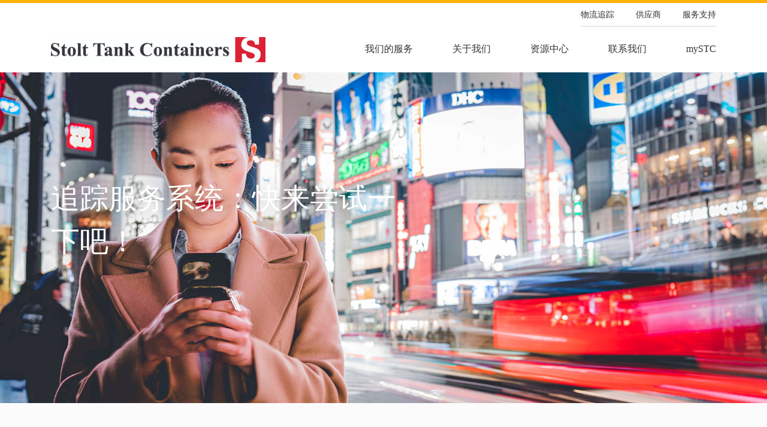

--- FILE ---
content_type: text/html; charset=UTF-8
request_url: https://www.stolttankcontainers.cn/zhuizong-fuwu-xitong-jiandan-yiyong/
body_size: 20073
content:
<!DOCTYPE html>
<html lang="en-US">
<head>
    <meta charset="UTF-8">
<script type="text/javascript">
/* <![CDATA[ */
var gform;gform||(document.addEventListener("gform_main_scripts_loaded",function(){gform.scriptsLoaded=!0}),document.addEventListener("gform/theme/scripts_loaded",function(){gform.themeScriptsLoaded=!0}),window.addEventListener("DOMContentLoaded",function(){gform.domLoaded=!0}),gform={domLoaded:!1,scriptsLoaded:!1,themeScriptsLoaded:!1,isFormEditor:()=>"function"==typeof InitializeEditor,callIfLoaded:function(o){return!(!gform.domLoaded||!gform.scriptsLoaded||!gform.themeScriptsLoaded&&!gform.isFormEditor()||(gform.isFormEditor()&&console.warn("The use of gform.initializeOnLoaded() is deprecated in the form editor context and will be removed in Gravity Forms 3.1."),o(),0))},initializeOnLoaded:function(o){gform.callIfLoaded(o)||(document.addEventListener("gform_main_scripts_loaded",()=>{gform.scriptsLoaded=!0,gform.callIfLoaded(o)}),document.addEventListener("gform/theme/scripts_loaded",()=>{gform.themeScriptsLoaded=!0,gform.callIfLoaded(o)}),window.addEventListener("DOMContentLoaded",()=>{gform.domLoaded=!0,gform.callIfLoaded(o)}))},hooks:{action:{},filter:{}},addAction:function(o,r,e,t){gform.addHook("action",o,r,e,t)},addFilter:function(o,r,e,t){gform.addHook("filter",o,r,e,t)},doAction:function(o){gform.doHook("action",o,arguments)},applyFilters:function(o){return gform.doHook("filter",o,arguments)},removeAction:function(o,r){gform.removeHook("action",o,r)},removeFilter:function(o,r,e){gform.removeHook("filter",o,r,e)},addHook:function(o,r,e,t,n){null==gform.hooks[o][r]&&(gform.hooks[o][r]=[]);var d=gform.hooks[o][r];null==n&&(n=r+"_"+d.length),gform.hooks[o][r].push({tag:n,callable:e,priority:t=null==t?10:t})},doHook:function(r,o,e){var t;if(e=Array.prototype.slice.call(e,1),null!=gform.hooks[r][o]&&((o=gform.hooks[r][o]).sort(function(o,r){return o.priority-r.priority}),o.forEach(function(o){"function"!=typeof(t=o.callable)&&(t=window[t]),"action"==r?t.apply(null,e):e[0]=t.apply(null,e)})),"filter"==r)return e[0]},removeHook:function(o,r,t,n){var e;null!=gform.hooks[o][r]&&(e=(e=gform.hooks[o][r]).filter(function(o,r,e){return!!(null!=n&&n!=o.tag||null!=t&&t!=o.priority)}),gform.hooks[o][r]=e)}});
/* ]]> */
</script>

    <meta name="viewport" content="width=device-width, initial-scale=1, maximum-scale=1, user-scalable=0">
    <link rel="profile" href="http://gmpg.org/xfn/11">
    <link rel="pingback" href="https://www.stolttankcontainers.cn/xmlrpc.php">

    <meta name='robots' content='index, follow, max-snippet:-1, max-image-preview:large, max-video-preview:-1' />

	<!-- This site is optimized with the Yoast SEO plugin v26.6 - https://yoast.com/wordpress/plugins/seo/ -->
	<title>思多而特集装罐事业部(Stolt Tank Containers)- 货物追踪|货物追踪系统|24小时货物追踪</title>
	<meta name="description" content="全球集装罐供应商-思多而特集装罐事业部(Stolt Tank Containers)提供的货物追踪系统(Track &amp; Trace)作为非常重要的供应链管理工具，简单易用。助您轻松实现7天24小时货物追踪，让您和您的客户随时了解货物最新状况。" />
	<link rel="canonical" href="https://www.stolttankcontainers.cn/zhuizong-fuwu-xitong-jiandan-yiyong/" />
	<meta property="og:locale" content="en_US" />
	<meta property="og:type" content="article" />
	<meta property="og:title" content="思多而特集装罐事业部(Stolt Tank Containers)- 货物追踪|货物追踪系统|24小时货物追踪" />
	<meta property="og:description" content="全球集装罐供应商-思多而特集装罐事业部(Stolt Tank Containers)提供的货物追踪系统(Track &amp; Trace)作为非常重要的供应链管理工具，简单易用。助您轻松实现7天24小时货物追踪，让您和您的客户随时了解货物最新状况。" />
	<meta property="og:url" content="https://www.stolttankcontainers.cn/zhuizong-fuwu-xitong-jiandan-yiyong/" />
	<meta property="og:site_name" content="Stolt Tank Containers" />
	<meta property="article:published_time" content="2023-04-27T03:45:33+00:00" />
	<meta property="article:modified_time" content="2025-10-17T02:58:44+00:00" />
	<meta property="og:image" content="https://www.stolttankcontainers.cn/wp-content/uploads/2023/04/Track-and-trace-your-shipment-dsk.jpg" />
	<meta property="og:image:width" content="1920" />
	<meta property="og:image:height" content="950" />
	<meta property="og:image:type" content="image/jpeg" />
	<meta name="author" content="Ellen" />
	<meta name="twitter:card" content="summary_large_image" />
	<meta name="twitter:label1" content="Written by" />
	<meta name="twitter:data1" content="Ellen" />
	<meta name="twitter:label2" content="Est. reading time" />
	<meta name="twitter:data2" content="1 minute" />
	<script type="application/ld+json" class="yoast-schema-graph">{"@context":"https://schema.org","@graph":[{"@type":"WebPage","@id":"https://www.stolttankcontainers.cn/zhuizong-fuwu-xitong-jiandan-yiyong/","url":"https://www.stolttankcontainers.cn/zhuizong-fuwu-xitong-jiandan-yiyong/","name":"思多而特集装罐事业部(Stolt Tank Containers)- 货物追踪|货物追踪系统|24小时货物追踪","isPartOf":{"@id":"https://www.stolttankcontainers.cn/#website"},"primaryImageOfPage":{"@id":"https://www.stolttankcontainers.cn/zhuizong-fuwu-xitong-jiandan-yiyong/#primaryimage"},"image":{"@id":"https://www.stolttankcontainers.cn/zhuizong-fuwu-xitong-jiandan-yiyong/#primaryimage"},"thumbnailUrl":"https://www.stolttankcontainers.cn/wp-content/uploads/2023/04/Track-and-trace-your-shipment-dsk.jpg","datePublished":"2023-04-27T03:45:33+00:00","dateModified":"2025-10-17T02:58:44+00:00","author":{"@id":"https://www.stolttankcontainers.cn/#/schema/person/9c7d8df79a959f6c1737860be35cd4ce"},"description":"全球集装罐供应商-思多而特集装罐事业部(Stolt Tank Containers)提供的货物追踪系统(Track & Trace)作为非常重要的供应链管理工具，简单易用。助您轻松实现7天24小时货物追踪，让您和您的客户随时了解货物最新状况。","breadcrumb":{"@id":"https://www.stolttankcontainers.cn/zhuizong-fuwu-xitong-jiandan-yiyong/#breadcrumb"},"inLanguage":"en-US","potentialAction":[{"@type":"ReadAction","target":["https://www.stolttankcontainers.cn/zhuizong-fuwu-xitong-jiandan-yiyong/"]}]},{"@type":"ImageObject","inLanguage":"en-US","@id":"https://www.stolttankcontainers.cn/zhuizong-fuwu-xitong-jiandan-yiyong/#primaryimage","url":"https://www.stolttankcontainers.cn/wp-content/uploads/2023/04/Track-and-trace-your-shipment-dsk.jpg","contentUrl":"https://www.stolttankcontainers.cn/wp-content/uploads/2023/04/Track-and-trace-your-shipment-dsk.jpg","width":1920,"height":950},{"@type":"BreadcrumbList","@id":"https://www.stolttankcontainers.cn/zhuizong-fuwu-xitong-jiandan-yiyong/#breadcrumb","itemListElement":[{"@type":"ListItem","position":1,"name":"Home","item":"https://www.stolttankcontainers.cn/"},{"@type":"ListItem","position":2,"name":"追踪服务系统：快来尝试一下吧！"}]},{"@type":"WebSite","@id":"https://www.stolttankcontainers.cn/#website","url":"https://www.stolttankcontainers.cn/","name":"思多而特集装罐事业部(Stolt Tank Containers)","description":"Just another WordPress site","potentialAction":[{"@type":"SearchAction","target":{"@type":"EntryPoint","urlTemplate":"https://www.stolttankcontainers.cn/?s={search_term_string}"},"query-input":{"@type":"PropertyValueSpecification","valueRequired":true,"valueName":"search_term_string"}}],"inLanguage":"en-US"},{"@type":"Person","@id":"https://www.stolttankcontainers.cn/#/schema/person/9c7d8df79a959f6c1737860be35cd4ce","name":"Ellen","url":"https://www.stolttankcontainers.cn/author/ellen/"}]}</script>
	<!-- / Yoast SEO plugin. -->


<style id='wp-img-auto-sizes-contain-inline-css' type='text/css'>
img:is([sizes=auto i],[sizes^="auto," i]){contain-intrinsic-size:3000px 1500px}
/*# sourceURL=wp-img-auto-sizes-contain-inline-css */
</style>
<style id='wp-block-library-inline-css' type='text/css'>
:root{--wp-block-synced-color:#7a00df;--wp-block-synced-color--rgb:122,0,223;--wp-bound-block-color:var(--wp-block-synced-color);--wp-editor-canvas-background:#ddd;--wp-admin-theme-color:#007cba;--wp-admin-theme-color--rgb:0,124,186;--wp-admin-theme-color-darker-10:#006ba1;--wp-admin-theme-color-darker-10--rgb:0,107,160.5;--wp-admin-theme-color-darker-20:#005a87;--wp-admin-theme-color-darker-20--rgb:0,90,135;--wp-admin-border-width-focus:2px}@media (min-resolution:192dpi){:root{--wp-admin-border-width-focus:1.5px}}.wp-element-button{cursor:pointer}:root .has-very-light-gray-background-color{background-color:#eee}:root .has-very-dark-gray-background-color{background-color:#313131}:root .has-very-light-gray-color{color:#eee}:root .has-very-dark-gray-color{color:#313131}:root .has-vivid-green-cyan-to-vivid-cyan-blue-gradient-background{background:linear-gradient(135deg,#00d084,#0693e3)}:root .has-purple-crush-gradient-background{background:linear-gradient(135deg,#34e2e4,#4721fb 50%,#ab1dfe)}:root .has-hazy-dawn-gradient-background{background:linear-gradient(135deg,#faaca8,#dad0ec)}:root .has-subdued-olive-gradient-background{background:linear-gradient(135deg,#fafae1,#67a671)}:root .has-atomic-cream-gradient-background{background:linear-gradient(135deg,#fdd79a,#004a59)}:root .has-nightshade-gradient-background{background:linear-gradient(135deg,#330968,#31cdcf)}:root .has-midnight-gradient-background{background:linear-gradient(135deg,#020381,#2874fc)}:root{--wp--preset--font-size--normal:16px;--wp--preset--font-size--huge:42px}.has-regular-font-size{font-size:1em}.has-larger-font-size{font-size:2.625em}.has-normal-font-size{font-size:var(--wp--preset--font-size--normal)}.has-huge-font-size{font-size:var(--wp--preset--font-size--huge)}.has-text-align-center{text-align:center}.has-text-align-left{text-align:left}.has-text-align-right{text-align:right}.has-fit-text{white-space:nowrap!important}#end-resizable-editor-section{display:none}.aligncenter{clear:both}.items-justified-left{justify-content:flex-start}.items-justified-center{justify-content:center}.items-justified-right{justify-content:flex-end}.items-justified-space-between{justify-content:space-between}.screen-reader-text{border:0;clip-path:inset(50%);height:1px;margin:-1px;overflow:hidden;padding:0;position:absolute;width:1px;word-wrap:normal!important}.screen-reader-text:focus{background-color:#ddd;clip-path:none;color:#444;display:block;font-size:1em;height:auto;left:5px;line-height:normal;padding:15px 23px 14px;text-decoration:none;top:5px;width:auto;z-index:100000}html :where(.has-border-color){border-style:solid}html :where([style*=border-top-color]){border-top-style:solid}html :where([style*=border-right-color]){border-right-style:solid}html :where([style*=border-bottom-color]){border-bottom-style:solid}html :where([style*=border-left-color]){border-left-style:solid}html :where([style*=border-width]){border-style:solid}html :where([style*=border-top-width]){border-top-style:solid}html :where([style*=border-right-width]){border-right-style:solid}html :where([style*=border-bottom-width]){border-bottom-style:solid}html :where([style*=border-left-width]){border-left-style:solid}html :where(img[class*=wp-image-]){height:auto;max-width:100%}:where(figure){margin:0 0 1em}html :where(.is-position-sticky){--wp-admin--admin-bar--position-offset:var(--wp-admin--admin-bar--height,0px)}@media screen and (max-width:600px){html :where(.is-position-sticky){--wp-admin--admin-bar--position-offset:0px}}

/*# sourceURL=wp-block-library-inline-css */
</style><style id='global-styles-inline-css' type='text/css'>
:root{--wp--preset--aspect-ratio--square: 1;--wp--preset--aspect-ratio--4-3: 4/3;--wp--preset--aspect-ratio--3-4: 3/4;--wp--preset--aspect-ratio--3-2: 3/2;--wp--preset--aspect-ratio--2-3: 2/3;--wp--preset--aspect-ratio--16-9: 16/9;--wp--preset--aspect-ratio--9-16: 9/16;--wp--preset--color--black: #000000;--wp--preset--color--cyan-bluish-gray: #abb8c3;--wp--preset--color--white: #ffffff;--wp--preset--color--pale-pink: #f78da7;--wp--preset--color--vivid-red: #cf2e2e;--wp--preset--color--luminous-vivid-orange: #ff6900;--wp--preset--color--luminous-vivid-amber: #fcb900;--wp--preset--color--light-green-cyan: #7bdcb5;--wp--preset--color--vivid-green-cyan: #00d084;--wp--preset--color--pale-cyan-blue: #8ed1fc;--wp--preset--color--vivid-cyan-blue: #0693e3;--wp--preset--color--vivid-purple: #9b51e0;--wp--preset--gradient--vivid-cyan-blue-to-vivid-purple: linear-gradient(135deg,rgb(6,147,227) 0%,rgb(155,81,224) 100%);--wp--preset--gradient--light-green-cyan-to-vivid-green-cyan: linear-gradient(135deg,rgb(122,220,180) 0%,rgb(0,208,130) 100%);--wp--preset--gradient--luminous-vivid-amber-to-luminous-vivid-orange: linear-gradient(135deg,rgb(252,185,0) 0%,rgb(255,105,0) 100%);--wp--preset--gradient--luminous-vivid-orange-to-vivid-red: linear-gradient(135deg,rgb(255,105,0) 0%,rgb(207,46,46) 100%);--wp--preset--gradient--very-light-gray-to-cyan-bluish-gray: linear-gradient(135deg,rgb(238,238,238) 0%,rgb(169,184,195) 100%);--wp--preset--gradient--cool-to-warm-spectrum: linear-gradient(135deg,rgb(74,234,220) 0%,rgb(151,120,209) 20%,rgb(207,42,186) 40%,rgb(238,44,130) 60%,rgb(251,105,98) 80%,rgb(254,248,76) 100%);--wp--preset--gradient--blush-light-purple: linear-gradient(135deg,rgb(255,206,236) 0%,rgb(152,150,240) 100%);--wp--preset--gradient--blush-bordeaux: linear-gradient(135deg,rgb(254,205,165) 0%,rgb(254,45,45) 50%,rgb(107,0,62) 100%);--wp--preset--gradient--luminous-dusk: linear-gradient(135deg,rgb(255,203,112) 0%,rgb(199,81,192) 50%,rgb(65,88,208) 100%);--wp--preset--gradient--pale-ocean: linear-gradient(135deg,rgb(255,245,203) 0%,rgb(182,227,212) 50%,rgb(51,167,181) 100%);--wp--preset--gradient--electric-grass: linear-gradient(135deg,rgb(202,248,128) 0%,rgb(113,206,126) 100%);--wp--preset--gradient--midnight: linear-gradient(135deg,rgb(2,3,129) 0%,rgb(40,116,252) 100%);--wp--preset--font-size--small: 13px;--wp--preset--font-size--medium: 20px;--wp--preset--font-size--large: 36px;--wp--preset--font-size--x-large: 42px;--wp--preset--spacing--20: 0.44rem;--wp--preset--spacing--30: 0.67rem;--wp--preset--spacing--40: 1rem;--wp--preset--spacing--50: 1.5rem;--wp--preset--spacing--60: 2.25rem;--wp--preset--spacing--70: 3.38rem;--wp--preset--spacing--80: 5.06rem;--wp--preset--shadow--natural: 6px 6px 9px rgba(0, 0, 0, 0.2);--wp--preset--shadow--deep: 12px 12px 50px rgba(0, 0, 0, 0.4);--wp--preset--shadow--sharp: 6px 6px 0px rgba(0, 0, 0, 0.2);--wp--preset--shadow--outlined: 6px 6px 0px -3px rgb(255, 255, 255), 6px 6px rgb(0, 0, 0);--wp--preset--shadow--crisp: 6px 6px 0px rgb(0, 0, 0);}:where(.is-layout-flex){gap: 0.5em;}:where(.is-layout-grid){gap: 0.5em;}body .is-layout-flex{display: flex;}.is-layout-flex{flex-wrap: wrap;align-items: center;}.is-layout-flex > :is(*, div){margin: 0;}body .is-layout-grid{display: grid;}.is-layout-grid > :is(*, div){margin: 0;}:where(.wp-block-columns.is-layout-flex){gap: 2em;}:where(.wp-block-columns.is-layout-grid){gap: 2em;}:where(.wp-block-post-template.is-layout-flex){gap: 1.25em;}:where(.wp-block-post-template.is-layout-grid){gap: 1.25em;}.has-black-color{color: var(--wp--preset--color--black) !important;}.has-cyan-bluish-gray-color{color: var(--wp--preset--color--cyan-bluish-gray) !important;}.has-white-color{color: var(--wp--preset--color--white) !important;}.has-pale-pink-color{color: var(--wp--preset--color--pale-pink) !important;}.has-vivid-red-color{color: var(--wp--preset--color--vivid-red) !important;}.has-luminous-vivid-orange-color{color: var(--wp--preset--color--luminous-vivid-orange) !important;}.has-luminous-vivid-amber-color{color: var(--wp--preset--color--luminous-vivid-amber) !important;}.has-light-green-cyan-color{color: var(--wp--preset--color--light-green-cyan) !important;}.has-vivid-green-cyan-color{color: var(--wp--preset--color--vivid-green-cyan) !important;}.has-pale-cyan-blue-color{color: var(--wp--preset--color--pale-cyan-blue) !important;}.has-vivid-cyan-blue-color{color: var(--wp--preset--color--vivid-cyan-blue) !important;}.has-vivid-purple-color{color: var(--wp--preset--color--vivid-purple) !important;}.has-black-background-color{background-color: var(--wp--preset--color--black) !important;}.has-cyan-bluish-gray-background-color{background-color: var(--wp--preset--color--cyan-bluish-gray) !important;}.has-white-background-color{background-color: var(--wp--preset--color--white) !important;}.has-pale-pink-background-color{background-color: var(--wp--preset--color--pale-pink) !important;}.has-vivid-red-background-color{background-color: var(--wp--preset--color--vivid-red) !important;}.has-luminous-vivid-orange-background-color{background-color: var(--wp--preset--color--luminous-vivid-orange) !important;}.has-luminous-vivid-amber-background-color{background-color: var(--wp--preset--color--luminous-vivid-amber) !important;}.has-light-green-cyan-background-color{background-color: var(--wp--preset--color--light-green-cyan) !important;}.has-vivid-green-cyan-background-color{background-color: var(--wp--preset--color--vivid-green-cyan) !important;}.has-pale-cyan-blue-background-color{background-color: var(--wp--preset--color--pale-cyan-blue) !important;}.has-vivid-cyan-blue-background-color{background-color: var(--wp--preset--color--vivid-cyan-blue) !important;}.has-vivid-purple-background-color{background-color: var(--wp--preset--color--vivid-purple) !important;}.has-black-border-color{border-color: var(--wp--preset--color--black) !important;}.has-cyan-bluish-gray-border-color{border-color: var(--wp--preset--color--cyan-bluish-gray) !important;}.has-white-border-color{border-color: var(--wp--preset--color--white) !important;}.has-pale-pink-border-color{border-color: var(--wp--preset--color--pale-pink) !important;}.has-vivid-red-border-color{border-color: var(--wp--preset--color--vivid-red) !important;}.has-luminous-vivid-orange-border-color{border-color: var(--wp--preset--color--luminous-vivid-orange) !important;}.has-luminous-vivid-amber-border-color{border-color: var(--wp--preset--color--luminous-vivid-amber) !important;}.has-light-green-cyan-border-color{border-color: var(--wp--preset--color--light-green-cyan) !important;}.has-vivid-green-cyan-border-color{border-color: var(--wp--preset--color--vivid-green-cyan) !important;}.has-pale-cyan-blue-border-color{border-color: var(--wp--preset--color--pale-cyan-blue) !important;}.has-vivid-cyan-blue-border-color{border-color: var(--wp--preset--color--vivid-cyan-blue) !important;}.has-vivid-purple-border-color{border-color: var(--wp--preset--color--vivid-purple) !important;}.has-vivid-cyan-blue-to-vivid-purple-gradient-background{background: var(--wp--preset--gradient--vivid-cyan-blue-to-vivid-purple) !important;}.has-light-green-cyan-to-vivid-green-cyan-gradient-background{background: var(--wp--preset--gradient--light-green-cyan-to-vivid-green-cyan) !important;}.has-luminous-vivid-amber-to-luminous-vivid-orange-gradient-background{background: var(--wp--preset--gradient--luminous-vivid-amber-to-luminous-vivid-orange) !important;}.has-luminous-vivid-orange-to-vivid-red-gradient-background{background: var(--wp--preset--gradient--luminous-vivid-orange-to-vivid-red) !important;}.has-very-light-gray-to-cyan-bluish-gray-gradient-background{background: var(--wp--preset--gradient--very-light-gray-to-cyan-bluish-gray) !important;}.has-cool-to-warm-spectrum-gradient-background{background: var(--wp--preset--gradient--cool-to-warm-spectrum) !important;}.has-blush-light-purple-gradient-background{background: var(--wp--preset--gradient--blush-light-purple) !important;}.has-blush-bordeaux-gradient-background{background: var(--wp--preset--gradient--blush-bordeaux) !important;}.has-luminous-dusk-gradient-background{background: var(--wp--preset--gradient--luminous-dusk) !important;}.has-pale-ocean-gradient-background{background: var(--wp--preset--gradient--pale-ocean) !important;}.has-electric-grass-gradient-background{background: var(--wp--preset--gradient--electric-grass) !important;}.has-midnight-gradient-background{background: var(--wp--preset--gradient--midnight) !important;}.has-small-font-size{font-size: var(--wp--preset--font-size--small) !important;}.has-medium-font-size{font-size: var(--wp--preset--font-size--medium) !important;}.has-large-font-size{font-size: var(--wp--preset--font-size--large) !important;}.has-x-large-font-size{font-size: var(--wp--preset--font-size--x-large) !important;}
/*# sourceURL=global-styles-inline-css */
</style>

<style id='classic-theme-styles-inline-css' type='text/css'>
/*! This file is auto-generated */
.wp-block-button__link{color:#fff;background-color:#32373c;border-radius:9999px;box-shadow:none;text-decoration:none;padding:calc(.667em + 2px) calc(1.333em + 2px);font-size:1.125em}.wp-block-file__button{background:#32373c;color:#fff;text-decoration:none}
/*# sourceURL=/wp-includes/css/classic-themes.min.css */
</style>
<link rel='stylesheet' id='newsletter-css' href='https://www.stolttankcontainers.cn/wp-content/plugins/newsletter/style.css?ver=9.1.0' type='text/css' media='all' />
<link rel='stylesheet' id='font-awesome-css' href='https://www.stolttankcontainers.cn/wp-content/themes/stc/assets/fonts/font-awesome/css/all.min.css?ver=6.9' type='text/css' media='all' />
<link rel='stylesheet' id='main-font-css' href='https://www.stolttankcontainers.cn/wp-content/themes/stc/assets/fonts/stylesheet.css?ver=6.9' type='text/css' media='all' />
<link rel='stylesheet' id='bootstrap-css' href='https://www.stolttankcontainers.cn/wp-content/themes/stc/assets/bootstrap/css/bootstrap.min.css?ver=6.9' type='text/css' media='all' />
<link rel='stylesheet' id='animate-css' href='https://www.stolttankcontainers.cn/wp-content/themes/stc/assets/css/animate.min.css?ver=6.9' type='text/css' media='all' />
<link rel='stylesheet' id='slick-css' href='https://www.stolttankcontainers.cn/wp-content/themes/stc/assets/js/slick/slick.css?ver=6.9' type='text/css' media='all' />
<link rel='stylesheet' id='slick-theme-css' href='https://www.stolttankcontainers.cn/wp-content/themes/stc/assets/js/slick/slick-theme.css?ver=6.9' type='text/css' media='all' />
<link rel='stylesheet' id='main-style-css' href='https://www.stolttankcontainers.cn/wp-content/themes/stc/assets/css/main.css?ver=6.9' type='text/css' media='all' />
<link rel='stylesheet' id='custom-style-css' href='https://www.stolttankcontainers.cn/wp-content/themes/stc/assets/css/custom.css?ver=6.9' type='text/css' media='all' />
<link rel='stylesheet' id='chart-style-css' href='https://www.stolttankcontainers.cn/wp-content/themes/stc/assets/css/chart.css?ver=6.9' type='text/css' media='all' />
<link rel='stylesheet' id='theme-style-css' href='https://www.stolttankcontainers.cn/wp-content/themes/stc/style.css?ver=6.9' type='text/css' media='all' />
<script type="text/javascript" id="altcha-widget-custom-options-js-after">
/* <![CDATA[ */
(() => { window.ALTCHA_WIDGET_ATTRS = {"challengeurl":"https:\/\/www.stolttankcontainers.cn\/wp-json\/altcha\/v1\/challenge","strings":"{\"error\":\"Verification failed. Try again later.\",\"footer\":\"Protected by <a href=\\\"https:\\\/\\\/altcha.org\\\/\\\" target=\\\"_blank\\\">ALTCHA<\\\/a>\",\"label\":\"I'm not a robot\",\"verified\":\"Verified\",\"verifying\":\"Verifying...\",\"waitAlert\":\"Verifying... please wait.\"}","hidelogo":"1","hidefooter":"1"}; })();
//# sourceURL=altcha-widget-custom-options-js-after
/* ]]> */
</script>
<script type="text/javascript" src="https://www.stolttankcontainers.cn/wp-includes/js/jquery/jquery.min.js?ver=3.7.1" id="jquery-core-js"></script>
<script type="text/javascript" src="https://www.stolttankcontainers.cn/wp-includes/js/jquery/jquery-migrate.min.js?ver=3.4.1" id="jquery-migrate-js"></script>
<link rel="icon" href="https://www.stolttankcontainers.cn/wp-content/uploads/2022/04/favicon-32x32.png" sizes="32x32" />
<link rel="icon" href="https://www.stolttankcontainers.cn/wp-content/uploads/2022/04/favicon.png" sizes="192x192" />
<link rel="apple-touch-icon" href="https://www.stolttankcontainers.cn/wp-content/uploads/2022/04/favicon.png" />
<meta name="msapplication-TileImage" content="https://www.stolttankcontainers.cn/wp-content/uploads/2022/04/favicon.png" />
<link rel='stylesheet' id='altcha-widget-styles-css' href='https://www.stolttankcontainers.cn/wp-content/plugins/altcha-spam-protection/public/altcha.css?ver=1.26.3' type='text/css' media='all' />
<link rel='stylesheet' id='gform_basic-css' href='https://www.stolttankcontainers.cn/wp-content/plugins/gravityforms/assets/css/dist/basic.min.css?ver=2.9.24.1' type='text/css' media='all' />
<link rel='stylesheet' id='gform_theme_components-css' href='https://www.stolttankcontainers.cn/wp-content/plugins/gravityforms/assets/css/dist/theme-components.min.css?ver=2.9.24.1' type='text/css' media='all' />
<link rel='stylesheet' id='gform_theme-css' href='https://www.stolttankcontainers.cn/wp-content/plugins/gravityforms/assets/css/dist/theme.min.css?ver=2.9.24.1' type='text/css' media='all' />
</head>

<body class="wp-singular post-template-default single single-post postid-1264 single-format-standard wp-theme-stc">
        <div class="the-header">
        <header id="header">
            <div class="hd-top text-right mb-hide">
                <div class="container">
                    <div class="menu-top">
                        <ul id="top-menu" class="top-menu"><li id="menu-item-1068" class="menu-item menu-item-type-custom menu-item-object-custom menu-item-1068"><a target="_blank" href="https://track.stolttankcontainers.com/TrackAndTrace/?Language=CN">物流追踪</a></li>
<li id="menu-item-82" class="menu-item-supplier menu-item menu-item-type-custom menu-item-object-custom menu-item-82"><a target="_blank" href="https://sp.stolttankcontainers.com/">供应商</a></li>
<li id="menu-item-405" class="menu-item-support menu-item menu-item-type-post_type menu-item-object-page menu-item-405"><a href="https://www.stolttankcontainers.cn/jizhuangguan-zhichi-fuwu/">服务支持</a></li>
</ul>                    </div>
                </div>
            </div>
            <div class="hd-bottom">
                <div class="container">
                    <div class="box list-flex flex-middle flex-center">
                        <div class="logo">
                            <a href="https://www.stolttankcontainers.cn/">
                                                                <img src="https://www.stolttankcontainers.cn/wp-content/uploads/2022/07/STC_LOGO_1.jpg" alt="Stolt Tank Containers">
                                <img class="mb-logo" src="https://www.stolttankcontainers.cn/wp-content/uploads/2022/04/mb-logo.png" alt="Stolt Tank Containers">
                            </a>
                        </div>
                        <button class="toogle-menu">
                            <span>Toggle navigation</span>
                        </button>
                        <div class="hd-right">
                            <div class="menu-main">
                                <ul id="primary-menu" class="primary-menu"><li id="menu-item-200" class="menu-item menu-item-type-post_type menu-item-object-page menu-item-has-children menu-item-200"><a href="https://www.stolttankcontainers.cn/jizhuangguan-fuwu/">我们的服务</a>
<ul class="sub-menu">
	<li id="menu-item-201" class="menu-item menu-item-type-post_type menu-item-object-kc_service menu-item-201"><a href="https://www.stolttankcontainers.cn/jizhuangguan-tankeguan-fuwu/huaxuepin-jizhuangguan/">化学品级集装罐</a></li>
	<li id="menu-item-202" class="menu-item menu-item-type-post_type menu-item-object-kc_service menu-item-202"><a href="https://www.stolttankcontainers.cn/jizhuangguan-tankeguan-fuwu/shipin-jizhuangguan/">食品级集装罐</a></li>
	<li id="menu-item-203" class="menu-item menu-item-type-post_type menu-item-object-kc_service menu-item-203"><a href="https://www.stolttankcontainers.cn/jizhuangguan-tankeguan-fuwu/quanqiu-jizhuangguan-fuwu/">全方位服务站点</a></li>
	<li id="menu-item-204" class="menu-item menu-item-type-post_type menu-item-object-kc_service menu-item-204"><a href="https://www.stolttankcontainers.cn/jizhuangguan-tankeguan-fuwu/ziyou-jizhuangguan-guanli-fuwu/">量身定制的集装罐解决方案</a></li>
	<li id="menu-item-205" class="menu-item menu-item-type-post_type menu-item-object-kc_service menu-item-205"><a href="https://www.stolttankcontainers.cn/jizhuangguan-tankeguan-fuwu/jizhuangguan-shuzi-gongju-jizhuangguan-zhuizong/">数字工具</a></li>
</ul>
</li>
<li id="menu-item-252" class="menu-item menu-item-type-post_type menu-item-object-page menu-item-252"><a href="https://www.stolttankcontainers.cn/guanyu-jizhuangguan-gongyingshang/">关于我们</a></li>
<li id="menu-item-354" class="menu-item menu-item-type-post_type menu-item-object-page menu-item-has-children menu-item-354"><a href="https://www.stolttankcontainers.cn/jizhuangguan-gushi/">资源中心</a>
<ul class="sub-menu">
	<li id="menu-item-677" class="menu-item menu-item-type-taxonomy menu-item-object-category menu-item-677"><a href="https://www.stolttankcontainers.cn/category/jizhuangguan-fuwu/">服务</a></li>
	<li id="menu-item-678" class="menu-item menu-item-type-taxonomy menu-item-object-category menu-item-678"><a href="https://www.stolttankcontainers.cn/category/jizhuangguan-zhuanjia-jingyan/">专家观点</a></li>
	<li id="menu-item-680" class="menu-item menu-item-type-taxonomy menu-item-object-category menu-item-680"><a href="https://www.stolttankcontainers.cn/category/jizhuangguan-wuliu-wangliu-duoshi-lianyun/">全球网络</a></li>
	<li id="menu-item-679" class="menu-item menu-item-type-taxonomy menu-item-object-category current-post-ancestor current-menu-parent current-post-parent menu-item-679"><a href="https://www.stolttankcontainers.cn/category/jizhuangguan-shuzi-jiejue-fangan/">数字解决方案</a></li>
	<li id="menu-item-681" class="menu-item menu-item-type-taxonomy menu-item-object-category menu-item-681"><a href="https://www.stolttankcontainers.cn/category/jizhuangguan-xinwen/">新闻</a></li>
	<li id="menu-item-682" class="menu-item menu-item-type-taxonomy menu-item-object-category menu-item-682"><a href="https://www.stolttankcontainers.cn/category/jizhuangguan-ke-chexuxing/">可持续性</a></li>
</ul>
</li>
<li id="menu-item-355" class="menu-item menu-item-type-post_type menu-item-object-page menu-item-has-children menu-item-355"><a href="https://www.stolttankcontainers.cn/lianxi-quanqiu-jizhuangguan-gongyingshang/">联系我们</a>
<ul class="sub-menu">
	<li id="menu-item-683" class="menu-item menu-item-type-custom menu-item-object-custom menu-item-683"><a href="https://www.stolttankcontainers.cn/lianxi-quanqiu-jizhuangguan-gongyingshang/#tab-2">办公室</a></li>
	<li id="menu-item-684" class="menu-item menu-item-type-custom menu-item-object-custom menu-item-684"><a href="https://www.stolttankcontainers.cn/lianxi-quanqiu-jizhuangguan-gongyingshang/#tab-3">堆场</a></li>
</ul>
</li>
<li id="menu-item-1578" class="menu-item menu-item-type-custom menu-item-object-custom menu-item-1578"><a target="_blank" href="https://my.stolttankcontainers.com/">mySTC</a></li>
</ul>                            </div>
                            <div class="menu-top mb-show text-center">
                                <ul id="top-menu" class="top-menu"><li class="menu-item menu-item-type-custom menu-item-object-custom menu-item-1068"><a target="_blank" href="https://track.stolttankcontainers.com/TrackAndTrace/?Language=CN">物流追踪</a></li>
<li class="menu-item-supplier menu-item menu-item-type-custom menu-item-object-custom menu-item-82"><a target="_blank" href="https://sp.stolttankcontainers.com/">供应商</a></li>
<li class="menu-item-support menu-item menu-item-type-post_type menu-item-object-page menu-item-405"><a href="https://www.stolttankcontainers.cn/jizhuangguan-zhichi-fuwu/">服务支持</a></li>
</ul>                            </div>
                        </div>
                    </div>
                </div>
            </div>
        </header>
    </div>
<main id="main" class="page-main">
    <div class="kc--banner-story-module stories-banner section-bg" style="background-image: url(https://www.stolttankcontainers.cn/wp-content/uploads/2023/04/Track-and-trace-your-shipment-dsk.jpg);">
    <div class="container">
                <div class="banner-des">
            <h2>追踪服务系统：快来尝试一下吧！</h2>
        </div>
            </div>
</div><div class="kc--story-header-content-module">
    <div class="container">
        <div class="std-main">
            <div class="stc-page-top list-flex flex-middle flex-center">
                <div class="stc-page-link">
                                        <a href="https://www.stolttankcontainers.cn/jizhuangguan-gushi/"><i class="far fa-chevron-left"></i>我们的故事</a>
                                    </div>
                <div class="std-date"><i class="fal fa-clock"></i>2023年04月27日</div>
            </div>
            <h1 class="stc-title">追踪服务系统：快来尝试一下吧！</h1>
            <div class="std-custom">
                                <h4>简单易用的在线系统帮助您轻松实现7天24小时货物追踪</h4>
                                <div class="list-social list-flex">
                    <div class="we-chat">
                                                <div class="chat-code">
                            <!-- START Kaya QR Code Generator --><div class="wpkqcg_qrcode_wrapper"><input type="hidden" id="wpkqcg_qrcode_outputimg_10696ed74fcee4d2_ecclevel" value="L" /><input type="hidden" id="wpkqcg_qrcode_outputimg_10696ed74fcee4d2_size" value="" /><input type="hidden" id="wpkqcg_qrcode_outputimg_10696ed74fcee4d2_border" value="4" /><input type="hidden" id="wpkqcg_qrcode_outputimg_10696ed74fcee4d2_color" value="#000000" /><input type="hidden" id="wpkqcg_qrcode_outputimg_10696ed74fcee4d2_bgcolor" value="#FFFFFF" /><input type="hidden" id="wpkqcg_qrcode_outputimg_10696ed74fcee4d2_content" value="https://www.stolttankcontainers.cn/zhuizong-fuwu-xitong-jiandan-yiyong/" /><img src="" id="wpkqcg_qrcode_outputimg_10696ed74fcee4d2" alt="QR Code" class="wpkqcg_qrcode" style="width: auto; height: auto; max-width: 100%;" ><div style="clear: none;"></div></div><!-- END Kaya QR Code Generator -->                        </div>

                        <a href="#">
                            <i class="fab fa-weixin"></i>
                        </a>
                    </div>
                    <a href="javascript:emailCurrentPage()"><i class="fas fa-envelope"></i></a>
                    <a href="javascript:void(0)" class="copy-link" onclick="copyToClipboard('https://www.stolttankcontainers.cn/zhuizong-fuwu-xitong-jiandan-yiyong/')"><i class="fas fa-link"></i></a>
                </div>
            </div>
        </div>
    </div>
</div>
<script>
    function emailCurrentPage(){
        window.location.href="mailto:?subject="+document.title+"&body="+escape(window.location.href);
    }
</script><div class="kc-story-text-editor-module">
    <div class="container">
        <div class="std-main">
            <div class="std-custom">
                <p><strong>简单易用的在线系统帮助您轻松实现7天<a href="https://www.stolttankcontainers.cn/jizhuangguan-tankeguan-fuwu/jizhuangguan-shuzi-gongju-jizhuangguan-zhuizong/" target="_blank" rel="noopener">24小时货物追踪</a>。</strong>您可以通过台式电脑、笔记本电脑或手机随时查看每批货物的最新状态和在途状况。</p>
<p>在快节奏的时代，信息为王。<a href="https://www.stolttankcontainers.cn/jizhuangguan-tankeguan-fuwu/jizhuangguan-shuzi-gongju-jizhuangguan-zhuizong/" target="_blank" rel="noopener">货物追踪系统(Track &amp; Trace)</a>是非常重要的供应链管理工具。思多而特提供的追踪服务能让您和您的客户随时了解货物最新状况，操作简单方便。</p>
<h4>随时查看货物行程记录</h4>
<p><a href="https://www.stolttankcontainers.cn/jizhuangguan-tankeguan-fuwu/jizhuangguan-shuzi-gongju-jizhuangguan-zhuizong/" target="_blank" rel="noopener">货物追踪系统</a>可以让您随时了解货物的<strong>最新状况和位置。</strong>系统还可以醒目标记<strong>预计到达时间的变更情况，</strong>查看后就能立即收到通知。</p>
<p>您无需一直查看行程记录来了解货物的最新状况，只需对mySTC中的Track &amp; Trace进行设置，就可以在您需要时发送电子邮件通知。</p>
<p><img fetchpriority="high" decoding="async" class="aligncenter wp-image-1269 size-full" src="https://www.stolttankcontainers.cn/wp-content/uploads/2023/04/shuzifangan-20230427-1.jpg" alt="货物追踪系统- 思多而特集装罐事业部(Stolt Tank Containers)" width="1080" height="534" srcset="https://www.stolttankcontainers.cn/wp-content/uploads/2023/04/shuzifangan-20230427-1.jpg 1080w, https://www.stolttankcontainers.cn/wp-content/uploads/2023/04/shuzifangan-20230427-1-300x148.jpg 300w, https://www.stolttankcontainers.cn/wp-content/uploads/2023/04/shuzifangan-20230427-1-1024x506.jpg 1024w, https://www.stolttankcontainers.cn/wp-content/uploads/2023/04/shuzifangan-20230427-1-768x380.jpg 768w" sizes="(max-width: 1080px) 100vw, 1080px" /></p>
<h4>获取追踪服务的三种方式</h4>
<ul>
<li>使用我们的多功能数字工具mySTC（用于管理您与思多而特的所有业务）</li>
<li>点击预订邮件中提供的特定链接</li>
<li>点击<strong>思多而特网站页面顶部</strong>的“物流追踪”选项</li>
</ul>
<h4><img decoding="async" class="aligncenter wp-image-1270 size-full" src="https://www.stolttankcontainers.cn/wp-content/uploads/2023/04/shuzifangan-20230427-2.jpg" alt="货物追踪在线工具-思多而特集装罐事业部(Stolt Tank Containers)" width="1080" height="802" srcset="https://www.stolttankcontainers.cn/wp-content/uploads/2023/04/shuzifangan-20230427-2.jpg 1080w, https://www.stolttankcontainers.cn/wp-content/uploads/2023/04/shuzifangan-20230427-2-300x223.jpg 300w, https://www.stolttankcontainers.cn/wp-content/uploads/2023/04/shuzifangan-20230427-2-1024x760.jpg 1024w, https://www.stolttankcontainers.cn/wp-content/uploads/2023/04/shuzifangan-20230427-2-768x570.jpg 768w" sizes="(max-width: 1080px) 100vw, 1080px" /></h4>
<h4>与您的客户分享</h4>
<p>您可以选择与任何相关第三方分享每批货物的相关信息。只需点击“追踪”页面上的“复制链接”选项，将链接粘贴到发给客户的讯息中即可。轻而易举！</p>
<p>值得注意的是：“追踪”页面不含任何潜在的敏感信息，如货物名称、公司名称、地址或价格。我们与客户充分协商，以达到提供货物追踪服务的最优方案：<strong>在提供最有用的更新信息的同时，确保细节的保密性。</strong></p>
<p><img decoding="async" class="aligncenter wp-image-1271 size-full" src="https://www.stolttankcontainers.cn/wp-content/uploads/2023/04/shuzifangan-20230427-3.jpg" alt="货物追踪数字工具-思多而特集装罐事业部(Stolt Tank Containers)" width="1080" height="506" srcset="https://www.stolttankcontainers.cn/wp-content/uploads/2023/04/shuzifangan-20230427-3.jpg 1080w, https://www.stolttankcontainers.cn/wp-content/uploads/2023/04/shuzifangan-20230427-3-300x141.jpg 300w, https://www.stolttankcontainers.cn/wp-content/uploads/2023/04/shuzifangan-20230427-3-1024x480.jpg 1024w, https://www.stolttankcontainers.cn/wp-content/uploads/2023/04/shuzifangan-20230427-3-768x360.jpg 768w" sizes="(max-width: 1080px) 100vw, 1080px" /></p>
<h4>享受数字化带来的便利</h4>
<p>思多而特致力于不断改善客户体验，以期进行<strong>更快、更便捷的预订、管理和信息更新。</strong>我们的追踪工具是专门设计用于散装液体运输行业众多数字工具中的一种。</p>
<p>如需了解关于货物追踪或其他数字工具的更多信息，请发送电子邮件至<a href="mailto:stc-info@stolt.com">stc-info@stolt.com</a>，随时与我们联系。</p>
            </div>
        </div>
    </div>
</div>

        <div class="container">

        <div class="std-other">
            <div class="stc-title">相关文章</div>
            <div class="stc-list row">
                                    <div class="stc-item hover-opacity col-lg-3 col-6">
                        <div class="box">
                            <h4 class="cat"><ul class="post-categories">
	<li><a href="https://www.stolttankcontainers.cn/category/jizhuangguan-shuzi-jiejue-fangan/" rel="category tag">数字解决方案</a></li></ul></h4>
                            <div class="feature image-fit">
                                <a href="https://www.stolttankcontainers.cn/wuliu-guanli-pingtai-mystc-tidan-xiugai/">
                                    <img width="1920" height="950" src="https://www.stolttankcontainers.cn/wp-content/uploads/2025/03/Stolt-Tank-Containers-Desk-1920-x-950.jpg" class="attachment-full size-full wp-post-image" alt="" decoding="async" loading="lazy" srcset="https://www.stolttankcontainers.cn/wp-content/uploads/2025/03/Stolt-Tank-Containers-Desk-1920-x-950.jpg 1920w, https://www.stolttankcontainers.cn/wp-content/uploads/2025/03/Stolt-Tank-Containers-Desk-1920-x-950-300x148.jpg 300w, https://www.stolttankcontainers.cn/wp-content/uploads/2025/03/Stolt-Tank-Containers-Desk-1920-x-950-1024x507.jpg 1024w, https://www.stolttankcontainers.cn/wp-content/uploads/2025/03/Stolt-Tank-Containers-Desk-1920-x-950-768x380.jpg 768w, https://www.stolttankcontainers.cn/wp-content/uploads/2025/03/Stolt-Tank-Containers-Desk-1920-x-950-1536x760.jpg 1536w" sizes="auto, (max-width: 1920px) 100vw, 1920px" />                                </a>
                            </div>
                            <div class="info">
                                <h3><a href="https://www.stolttankcontainers.cn/wuliu-guanli-pingtai-mystc-tidan-xiugai/">mySTC使用教程｜提单修改与确认</a></h3>
                                <p>助您简化文件处理流程， 提升物流管理体验</p>
                                <a href="https://www.stolttankcontainers.cn/wuliu-guanli-pingtai-mystc-tidan-xiugai/" class="link-yellow">阅读更多<i class="fal fa-chevron-right"></i></a>
                            </div>
                        </div>
                    </div>
                                    <div class="stc-item hover-opacity col-lg-3 col-6">
                        <div class="box">
                            <h4 class="cat"><ul class="post-categories">
	<li><a href="https://www.stolttankcontainers.cn/category/jizhuangguan-shuzi-jiejue-fangan/" rel="category tag">数字解决方案</a></li></ul></h4>
                            <div class="feature image-fit">
                                <a href="https://www.stolttankcontainers.cn/wuliu-guanli-pingtai-mystc-yuding-zhuizong/">
                                    <img width="1920" height="980" src="https://www.stolttankcontainers.cn/wp-content/uploads/2025/02/mySTC-banner2.jpg" class="attachment-full size-full wp-post-image" alt="全球集装罐供应商-思多而特集装罐事业部(Stolt Tank Containers)物流管理平台 mySTC创建预订和追踪货物" decoding="async" loading="lazy" srcset="https://www.stolttankcontainers.cn/wp-content/uploads/2025/02/mySTC-banner2.jpg 1920w, https://www.stolttankcontainers.cn/wp-content/uploads/2025/02/mySTC-banner2-300x153.jpg 300w, https://www.stolttankcontainers.cn/wp-content/uploads/2025/02/mySTC-banner2-1024x523.jpg 1024w, https://www.stolttankcontainers.cn/wp-content/uploads/2025/02/mySTC-banner2-768x392.jpg 768w, https://www.stolttankcontainers.cn/wp-content/uploads/2025/02/mySTC-banner2-1536x784.jpg 1536w" sizes="auto, (max-width: 1920px) 100vw, 1920px" />                                </a>
                            </div>
                            <div class="info">
                                <h3><a href="https://www.stolttankcontainers.cn/wuliu-guanli-pingtai-mystc-yuding-zhuizong/">mySTC使用教程｜预订与追踪</a></h3>
                                <p>功能全面的可视化系统助您开启高效物流管理</p>
                                <a href="https://www.stolttankcontainers.cn/wuliu-guanli-pingtai-mystc-yuding-zhuizong/" class="link-yellow">阅读更多<i class="fal fa-chevron-right"></i></a>
                            </div>
                        </div>
                    </div>
                                    <div class="stc-item hover-opacity col-lg-3 col-6">
                        <div class="box">
                            <h4 class="cat"><ul class="post-categories">
	<li><a href="https://www.stolttankcontainers.cn/category/jizhuangguan-shuzi-jiejue-fangan/" rel="category tag">数字解决方案</a></li></ul></h4>
                            <div class="feature image-fit">
                                <a href="https://www.stolttankcontainers.cn/wuliu-guanli-pingtai-mystc-shiyong-jiaocheng/">
                                    <img width="1654" height="1104" src="https://www.stolttankcontainers.cn/wp-content/uploads/2025/02/img.jpeg" class="attachment-full size-full wp-post-image" alt="全球集装罐供应商-思多而特集装罐事业部(Stolt Tank Containers)物流管理平台 mySTC 使用教程" decoding="async" loading="lazy" srcset="https://www.stolttankcontainers.cn/wp-content/uploads/2025/02/img.jpeg 1654w, https://www.stolttankcontainers.cn/wp-content/uploads/2025/02/img-300x200.jpeg 300w, https://www.stolttankcontainers.cn/wp-content/uploads/2025/02/img-1024x683.jpeg 1024w, https://www.stolttankcontainers.cn/wp-content/uploads/2025/02/img-768x513.jpeg 768w, https://www.stolttankcontainers.cn/wp-content/uploads/2025/02/img-1536x1025.jpeg 1536w" sizes="auto, (max-width: 1654px) 100vw, 1654px" />                                </a>
                            </div>
                            <div class="info">
                                <h3><a href="https://www.stolttankcontainers.cn/wuliu-guanli-pingtai-mystc-shiyong-jiaocheng/">mySTC使用教程｜注册与询价</a></h3>
                                <p>随时随地轻松管理您的在途货物</p>
                                <a href="https://www.stolttankcontainers.cn/wuliu-guanli-pingtai-mystc-shiyong-jiaocheng/" class="link-yellow">阅读更多<i class="fal fa-chevron-right"></i></a>
                            </div>
                        </div>
                    </div>
                                    <div class="stc-item hover-opacity col-lg-3 col-6">
                        <div class="box">
                            <h4 class="cat"><ul class="post-categories">
	<li><a href="https://www.stolttankcontainers.cn/category/jizhuangguan-shuzi-jiejue-fangan/" rel="category tag">数字解决方案</a></li></ul></h4>
                            <div class="feature image-fit">
                                <a href="https://www.stolttankcontainers.cn/huowu-zhuizong-zaixian-gongju-shishi-zhuizong-huowu/">
                                    <img width="2200" height="1208" src="https://www.stolttankcontainers.cn/wp-content/uploads/2023/08/story-shuzi-20230810.jpg" class="attachment-full size-full wp-post-image" alt="实时追踪服务- 思多而特集装罐事业部(Stolt Tank Containers)" decoding="async" loading="lazy" srcset="https://www.stolttankcontainers.cn/wp-content/uploads/2023/08/story-shuzi-20230810.jpg 2200w, https://www.stolttankcontainers.cn/wp-content/uploads/2023/08/story-shuzi-20230810-300x165.jpg 300w, https://www.stolttankcontainers.cn/wp-content/uploads/2023/08/story-shuzi-20230810-1024x562.jpg 1024w, https://www.stolttankcontainers.cn/wp-content/uploads/2023/08/story-shuzi-20230810-768x422.jpg 768w, https://www.stolttankcontainers.cn/wp-content/uploads/2023/08/story-shuzi-20230810-1536x843.jpg 1536w, https://www.stolttankcontainers.cn/wp-content/uploads/2023/08/story-shuzi-20230810-2048x1125.jpg 2048w" sizes="auto, (max-width: 2200px) 100vw, 2200px" />                                </a>
                            </div>
                            <div class="info">
                                <h3><a href="https://www.stolttankcontainers.cn/huowu-zhuizong-zaixian-gongju-shishi-zhuizong-huowu/">享受数字化带来的便利</a></h3>
                                <p>思多而特简单易用的在线系统帮助您轻松实现全天候的货物追踪</p>
                                <a href="https://www.stolttankcontainers.cn/huowu-zhuizong-zaixian-gongju-shishi-zhuizong-huowu/" class="link-yellow">阅读更多<i class="fal fa-chevron-right"></i></a>
                            </div>
                        </div>
                    </div>
                            </div>
        </div>
    </div>
    
    <div class="home-contact-2 home-contact">
        <div class="container">
            <div class="bct-border">
                <div class="hct-bg row">
                    <div class="left col-md-6">
                                                <div class="box">
                                                            <h3>关注我们</h3>
                                <p>在社交媒体上关注我们或邮件咨询及询价</p>
                                                                                            <div class="list-social list-flex">
                                                                                <div class="we-chat">
                                                                                                    <div class="chat-code"><img width="344" height="344" src="https://www.stolttankcontainers.cn/wp-content/uploads/2022/06/qrcode.jpg" class="attachment-full size-full" alt="思多而特集装罐事业部(Stolt Tank Containers)官方微信" decoding="async" loading="lazy" srcset="https://www.stolttankcontainers.cn/wp-content/uploads/2022/06/qrcode.jpg 344w, https://www.stolttankcontainers.cn/wp-content/uploads/2022/06/qrcode-300x300.jpg 300w, https://www.stolttankcontainers.cn/wp-content/uploads/2022/06/qrcode-150x150.jpg 150w, https://www.stolttankcontainers.cn/wp-content/uploads/2022/06/qrcode-60x60.jpg 60w" sizes="auto, (max-width: 344px) 100vw, 344px" /></div>
                                                                                                    <a href="#" target="_blank"><i class="fab fa-weixin"></i></a>
                                            </div>
                                                                                        <a href="https://www.linkedin.com/company/stolt-tank-containers/" target="_blank"><i class="fab fa-linkedin-in"></i></a>
                                                                                        <a href="mailto:STC-Service@stolt.com" target="_blank"><i class="fas fa-envelope"></i></a>
                                                                            </div>
                                                        </div>
                    </div>
                    <div class="right col-md-6">
                         						<div class="form-contact">
							<h3>联系我们</h3>
							<p>如需咨询或询价，也可通过提交以下信息联系我们。</p>
							
                <div class='gf_browser_chrome gform_wrapper gravity-theme gform-theme--no-framework' data-form-theme='gravity-theme' data-form-index='0' id='gform_wrapper_1' ><div id='gf_1' class='gform_anchor' tabindex='-1'></div><form method='post' enctype='multipart/form-data' target='gform_ajax_frame_1' id='gform_1'  action='/zhuizong-fuwu-xitong-jiandan-yiyong/#gf_1' data-formid='1' novalidate>
                        <div class='gform-body gform_body'><div id='gform_fields_1' class='gform_fields top_label form_sublabel_below description_below validation_below'><div id="field_1_1" class="gfield gfield--type-text gfield--input-type-text gfield--width-full gfield_contains_required field_sublabel_below gfield--no-description field_description_below field_validation_below gfield_visibility_visible"  ><label class='gfield_label gform-field-label' for='input_1_1'>姓名*<span class="gfield_required"><span class="gfield_required gfield_required_text">(Required)</span></span></label><div class='ginput_container ginput_container_text'><input name='input_1' id='input_1_1' type='text' value='' class='large'     aria-required="true" aria-invalid="false"   /></div></div><div id="field_1_4" class="gfield gfield--type-email gfield--input-type-email gfield--width-half gfield_contains_required field_sublabel_below gfield--no-description field_description_below field_validation_below gfield_visibility_visible"  ><label class='gfield_label gform-field-label' for='input_1_4'>邮箱*<span class="gfield_required"><span class="gfield_required gfield_required_text">(Required)</span></span></label><div class='ginput_container ginput_container_email'>
                            <input name='input_4' id='input_1_4' type='email' value='' class='large'    aria-required="true" aria-invalid="false"  />
                        </div></div><div id="field_1_7" class="gfield gfield--type-phone gfield--input-type-phone gfield--width-half gfield_contains_required field_sublabel_below gfield--no-description field_description_below field_validation_below gfield_visibility_visible"  ><label class='gfield_label gform-field-label' for='input_1_7'>电话*<span class="gfield_required"><span class="gfield_required gfield_required_text">(Required)</span></span></label><div class='ginput_container ginput_container_phone'><input name='input_7' id='input_1_7' type='tel' value='' class='large'   aria-required="true" aria-invalid="false"   /></div></div><div id="field_1_3" class="gfield gfield--type-text gfield--input-type-text gfield--width-full gfield_contains_required field_sublabel_below gfield--no-description field_description_below field_validation_below gfield_visibility_visible"  ><label class='gfield_label gform-field-label' for='input_1_3'>留言*<span class="gfield_required"><span class="gfield_required gfield_required_text">(Required)</span></span></label><div class='ginput_container ginput_container_text'><input name='input_3' id='input_1_3' type='text' value='' class='large'     aria-required="true" aria-invalid="false"   /></div></div><div id="field_1_6" class="gfield gfield--type-altcha gfield--input-type-altcha gfield--width-full field_sublabel_below gfield--no-description field_description_below hidden_label field_validation_below gfield_visibility_visible"  ><label class='gfield_label gform-field-label' for='input_1_6'>Untitled</label><div class='ginput_container ginput_container_altcha gfield--type-html'><altcha-widget challengeurl="https://www.stolttankcontainers.cn/wp-json/altcha/v1/challenge" strings="{&quot;error&quot;:&quot;Verification failed. Try again later.&quot;,&quot;footer&quot;:&quot;Protected by &lt;a href=\&quot;https:\/\/altcha.org\/\&quot; target=\&quot;_blank\&quot;&gt;ALTCHA&lt;\/a&gt;&quot;,&quot;label&quot;:&quot;I&#039;m not a robot&quot;,&quot;verified&quot;:&quot;Verified&quot;,&quot;verifying&quot;:&quot;Verifying...&quot;,&quot;waitAlert&quot;:&quot;Verifying... please wait.&quot;}" hidelogo="1" hidefooter="1"></altcha-widget><noscript><div class="altcha-no-javascript">This form requires JavaScript!</div></noscript></div></div></div></div>
        <div class='gform-footer gform_footer top_label'> <input type='submit' id='gform_submit_button_1' class='gform_button button' onclick='gform.submission.handleButtonClick(this);' data-submission-type='submit' value='提交'  /> <input type='hidden' name='gform_ajax' value='form_id=1&amp;title=&amp;description=&amp;tabindex=0&amp;theme=gravity-theme&amp;styles=[]&amp;hash=f5a765a1106605720c35a3a90901b6c3' />
            <input type='hidden' class='gform_hidden' name='gform_submission_method' data-js='gform_submission_method_1' value='iframe' />
            <input type='hidden' class='gform_hidden' name='gform_theme' data-js='gform_theme_1' id='gform_theme_1' value='gravity-theme' />
            <input type='hidden' class='gform_hidden' name='gform_style_settings' data-js='gform_style_settings_1' id='gform_style_settings_1' value='[]' />
            <input type='hidden' class='gform_hidden' name='is_submit_1' value='1' />
            <input type='hidden' class='gform_hidden' name='gform_submit' value='1' />
            
            <input type='hidden' class='gform_hidden' name='gform_unique_id' value='' />
            <input type='hidden' class='gform_hidden' name='state_1' value='WyJbXSIsImQ4MDdjMTA3ODEyZjdjZWYxMGVmZjJjMTNkYmZjMzhjIl0=' />
            <input type='hidden' autocomplete='off' class='gform_hidden' name='gform_target_page_number_1' id='gform_target_page_number_1' value='0' />
            <input type='hidden' autocomplete='off' class='gform_hidden' name='gform_source_page_number_1' id='gform_source_page_number_1' value='1' />
            <input type='hidden' name='gform_field_values' value='' />
            
        </div>
                        </form>
                        </div>
		                <iframe style='display:none;width:0px;height:0px;' src='about:blank' name='gform_ajax_frame_1' id='gform_ajax_frame_1' title='This iframe contains the logic required to handle Ajax powered Gravity Forms.'></iframe>
		                <script type="text/javascript">
/* <![CDATA[ */
 gform.initializeOnLoaded( function() {gformInitSpinner( 1, 'https://www.stolttankcontainers.cn/wp-content/plugins/gravityforms/images/spinner.svg', true );jQuery('#gform_ajax_frame_1').on('load',function(){var contents = jQuery(this).contents().find('*').html();var is_postback = contents.indexOf('GF_AJAX_POSTBACK') >= 0;if(!is_postback){return;}var form_content = jQuery(this).contents().find('#gform_wrapper_1');var is_confirmation = jQuery(this).contents().find('#gform_confirmation_wrapper_1').length > 0;var is_redirect = contents.indexOf('gformRedirect(){') >= 0;var is_form = form_content.length > 0 && ! is_redirect && ! is_confirmation;var mt = parseInt(jQuery('html').css('margin-top'), 10) + parseInt(jQuery('body').css('margin-top'), 10) + 100;if(is_form){jQuery('#gform_wrapper_1').html(form_content.html());if(form_content.hasClass('gform_validation_error')){jQuery('#gform_wrapper_1').addClass('gform_validation_error');} else {jQuery('#gform_wrapper_1').removeClass('gform_validation_error');}setTimeout( function() { /* delay the scroll by 50 milliseconds to fix a bug in chrome */ jQuery(document).scrollTop(jQuery('#gform_wrapper_1').offset().top - mt); }, 50 );if(window['gformInitDatepicker']) {gformInitDatepicker();}if(window['gformInitPriceFields']) {gformInitPriceFields();}var current_page = jQuery('#gform_source_page_number_1').val();gformInitSpinner( 1, 'https://www.stolttankcontainers.cn/wp-content/plugins/gravityforms/images/spinner.svg', true );jQuery(document).trigger('gform_page_loaded', [1, current_page]);window['gf_submitting_1'] = false;}else if(!is_redirect){var confirmation_content = jQuery(this).contents().find('.GF_AJAX_POSTBACK').html();if(!confirmation_content){confirmation_content = contents;}jQuery('#gform_wrapper_1').replaceWith(confirmation_content);jQuery(document).scrollTop(jQuery('#gf_1').offset().top - mt);jQuery(document).trigger('gform_confirmation_loaded', [1]);window['gf_submitting_1'] = false;wp.a11y.speak(jQuery('#gform_confirmation_message_1').text());}else{jQuery('#gform_1').append(contents);if(window['gformRedirect']) {gformRedirect();}}jQuery(document).trigger("gform_pre_post_render", [{ formId: "1", currentPage: "current_page", abort: function() { this.preventDefault(); } }]);        if (event && event.defaultPrevented) {                return;        }        const gformWrapperDiv = document.getElementById( "gform_wrapper_1" );        if ( gformWrapperDiv ) {            const visibilitySpan = document.createElement( "span" );            visibilitySpan.id = "gform_visibility_test_1";            gformWrapperDiv.insertAdjacentElement( "afterend", visibilitySpan );        }        const visibilityTestDiv = document.getElementById( "gform_visibility_test_1" );        let postRenderFired = false;        function triggerPostRender() {            if ( postRenderFired ) {                return;            }            postRenderFired = true;            gform.core.triggerPostRenderEvents( 1, current_page );            if ( visibilityTestDiv ) {                visibilityTestDiv.parentNode.removeChild( visibilityTestDiv );            }        }        function debounce( func, wait, immediate ) {            var timeout;            return function() {                var context = this, args = arguments;                var later = function() {                    timeout = null;                    if ( !immediate ) func.apply( context, args );                };                var callNow = immediate && !timeout;                clearTimeout( timeout );                timeout = setTimeout( later, wait );                if ( callNow ) func.apply( context, args );            };        }        const debouncedTriggerPostRender = debounce( function() {            triggerPostRender();        }, 200 );        if ( visibilityTestDiv && visibilityTestDiv.offsetParent === null ) {            const observer = new MutationObserver( ( mutations ) => {                mutations.forEach( ( mutation ) => {                    if ( mutation.type === 'attributes' && visibilityTestDiv.offsetParent !== null ) {                        debouncedTriggerPostRender();                        observer.disconnect();                    }                });            });            observer.observe( document.body, {                attributes: true,                childList: false,                subtree: true,                attributeFilter: [ 'style', 'class' ],            });        } else {            triggerPostRender();        }    } );} ); 
/* ]]> */
</script>
						</div>
						<div class="clear"></div>
						                    </div>
                </div>
            </div>
        </div>
    </div>
</main>
<footer id="footer">
    <div class="ft-top">
        <div class="container">
            <div class="bg row">
                <div class="left col-md-6">
                                        <div class="widget_text">
                        <div class="widget_title">关于思多而特集团</div>
                        <div class="widget_content">
                            <p>思多而特集团是一家专注于物流、分销和海产品养殖领域的长期投资者和管理者。 思多而特集团不仅拥有三个全球散装液体和化学品物流业务板块，思多而特集装罐事业部、思多而特化学品船事业部、思多而特码头储罐事业部，还投资运营思多而特渔场以及多个液化天然气项目。思多而特集团已在奥斯陆证券交易所上市（奥斯陆证券交易所代码：SNI）。</p>
                                                        <a href="https://www.stolt-nielsen.com/" target="_blank" class="link-yellow">
                                访问全球网站<i class="fal fa-chevron-right"></i>
                            </a>
                                                    </div>
                    </div>
                    
                    <div class="widget_menu">
                        <div class="widget widget_nav_menu">
                                                        <ul>
                                                                <li>快速链接                                    <ul id="footer_menu_1" class="footer_menu_1"><li id="menu-item-559" class="menu-item menu-item-type-custom menu-item-object-custom menu-item-559"><a href="https://sp.stolttankcontainers.com/">供应商</a></li>
<li id="menu-item-272" class="menu-item menu-item-type-post_type menu-item-object-page menu-item-272"><a href="https://www.stolttankcontainers.cn/jizhuangguan-zhichi-fuwu/">支持</a></li>
</ul>                                </li>
                                                                <li>商务                                    <ul id="footer_menu_2" class="footer_menu_2"><li id="menu-item-287" class="menu-item menu-item-type-post_type menu-item-object-page menu-item-287"><a href="https://www.stolttankcontainers.cn/jizhuangguan-fuwu/">服务</a></li>
<li id="menu-item-288" class="menu-item menu-item-type-post_type menu-item-object-page menu-item-288"><a href="https://www.stolttankcontainers.cn/lianxi-quanqiu-jizhuangguan-gongyingshang/">联系</a></li>
</ul>                                </li>
                                                                <li>关于我们                                    <ul id="footer_menu_3" class="footer_menu_3"><li id="menu-item-286" class="menu-item menu-item-type-post_type menu-item-object-page menu-item-286"><a href="https://www.stolttankcontainers.cn/tiaokuan-tiaojian/">条款和条件</a></li>
<li id="menu-item-261" class="menu-item menu-item-type-post_type menu-item-object-page menu-item-261"><a href="https://www.stolttankcontainers.cn/jizhuangguan-zige-zhengshu/">证书</a></li>
<li id="menu-item-269" class="menu-item menu-item-type-post_type menu-item-object-page menu-item-privacy-policy menu-item-269"><a rel="privacy-policy" href="https://www.stolttankcontainers.cn/yinsi-mianze-zhengming/">隐私免责声明</a></li>
<li id="menu-item-1028" class="menu-item menu-item-type-post_type menu-item-object-page menu-item-1028"><a href="https://www.stolttankcontainers.cn/jizhuangguan-ke-chixu-fazhan-zhengce/">可持续发展政策</a></li>
</ul>                                </li>
                                                            </ul>
                                                    </div>
                    </div>
                </div>
                <div class="right col-md-6">
                                        <div class="ft-form form-contact">
                        <div class="h3">联系我们</div>
                        <p>如需咨询或询价，也可通过提交以下信息联系我们。</p>
                        
                <div class='gf_browser_chrome gform_wrapper gravity-theme gform-theme--no-framework' data-form-theme='gravity-theme' data-form-index='0' id='gform_wrapper_3' ><div id='gf_3' class='gform_anchor' tabindex='-1'></div><form method='post' enctype='multipart/form-data' target='gform_ajax_frame_3' id='gform_3'  action='/zhuizong-fuwu-xitong-jiandan-yiyong/#gf_3' data-formid='3' novalidate>
                        <div class='gform-body gform_body'><div id='gform_fields_3' class='gform_fields top_label form_sublabel_below description_below validation_below'><div id="field_3_1" class="gfield gfield--type-text gfield--input-type-text gfield--width-full gfield_contains_required field_sublabel_below gfield--no-description field_description_below field_validation_below gfield_visibility_visible"  ><label class='gfield_label gform-field-label' for='input_3_1'>姓名*<span class="gfield_required"><span class="gfield_required gfield_required_text">(Required)</span></span></label><div class='ginput_container ginput_container_text'><input name='input_1' id='input_3_1' type='text' value='' class='large'     aria-required="true" aria-invalid="false"   /></div></div><div id="field_3_4" class="gfield gfield--type-email gfield--input-type-email gfield--width-half gfield_contains_required field_sublabel_below gfield--no-description field_description_below field_validation_below gfield_visibility_visible"  ><label class='gfield_label gform-field-label' for='input_3_4'>邮箱*<span class="gfield_required"><span class="gfield_required gfield_required_text">(Required)</span></span></label><div class='ginput_container ginput_container_email'>
                            <input name='input_4' id='input_3_4' type='email' value='' class='large'    aria-required="true" aria-invalid="false"  />
                        </div></div><div id="field_3_7" class="gfield gfield--type-phone gfield--input-type-phone gfield--width-half gfield_contains_required field_sublabel_below gfield--no-description field_description_below field_validation_below gfield_visibility_visible"  ><label class='gfield_label gform-field-label' for='input_3_7'>电话*<span class="gfield_required"><span class="gfield_required gfield_required_text">(Required)</span></span></label><div class='ginput_container ginput_container_phone'><input name='input_7' id='input_3_7' type='tel' value='' class='large'   aria-required="true" aria-invalid="false"   /></div></div><div id="field_3_3" class="gfield gfield--type-text gfield--input-type-text gfield--width-full gfield_contains_required field_sublabel_below gfield--no-description field_description_below field_validation_below gfield_visibility_visible"  ><label class='gfield_label gform-field-label' for='input_3_3'>留言*<span class="gfield_required"><span class="gfield_required gfield_required_text">(Required)</span></span></label><div class='ginput_container ginput_container_text'><input name='input_3' id='input_3_3' type='text' value='' class='large'     aria-required="true" aria-invalid="false"   /></div></div><div id="field_3_6" class="gfield gfield--type-altcha gfield--input-type-altcha gfield--width-full field_sublabel_below gfield--no-description field_description_below hidden_label field_validation_below gfield_visibility_visible"  ><label class='gfield_label gform-field-label' for='input_3_6'>Untitled</label><div class='ginput_container ginput_container_altcha gfield--type-html'><altcha-widget challengeurl="https://www.stolttankcontainers.cn/wp-json/altcha/v1/challenge" strings="{&quot;error&quot;:&quot;Verification failed. Try again later.&quot;,&quot;footer&quot;:&quot;Protected by &lt;a href=\&quot;https:\/\/altcha.org\/\&quot; target=\&quot;_blank\&quot;&gt;ALTCHA&lt;\/a&gt;&quot;,&quot;label&quot;:&quot;I&#039;m not a robot&quot;,&quot;verified&quot;:&quot;Verified&quot;,&quot;verifying&quot;:&quot;Verifying...&quot;,&quot;waitAlert&quot;:&quot;Verifying... please wait.&quot;}" hidelogo="1" hidefooter="1"></altcha-widget><noscript><div class="altcha-no-javascript">This form requires JavaScript!</div></noscript></div></div></div></div>
        <div class='gform-footer gform_footer top_label'> <input type='submit' id='gform_submit_button_3' class='gform_button button' onclick='gform.submission.handleButtonClick(this);' data-submission-type='submit' value='提交'  /> <input type='hidden' name='gform_ajax' value='form_id=3&amp;title=&amp;description=&amp;tabindex=0&amp;theme=gravity-theme&amp;styles=[]&amp;hash=e0e71fe24e4e11d407d6e7f418e132f9' />
            <input type='hidden' class='gform_hidden' name='gform_submission_method' data-js='gform_submission_method_3' value='iframe' />
            <input type='hidden' class='gform_hidden' name='gform_theme' data-js='gform_theme_3' id='gform_theme_3' value='gravity-theme' />
            <input type='hidden' class='gform_hidden' name='gform_style_settings' data-js='gform_style_settings_3' id='gform_style_settings_3' value='[]' />
            <input type='hidden' class='gform_hidden' name='is_submit_3' value='1' />
            <input type='hidden' class='gform_hidden' name='gform_submit' value='3' />
            
            <input type='hidden' class='gform_hidden' name='gform_unique_id' value='' />
            <input type='hidden' class='gform_hidden' name='state_3' value='WyJbXSIsImQ4MDdjMTA3ODEyZjdjZWYxMGVmZjJjMTNkYmZjMzhjIl0=' />
            <input type='hidden' autocomplete='off' class='gform_hidden' name='gform_target_page_number_3' id='gform_target_page_number_3' value='0' />
            <input type='hidden' autocomplete='off' class='gform_hidden' name='gform_source_page_number_3' id='gform_source_page_number_3' value='1' />
            <input type='hidden' name='gform_field_values' value='' />
            
        </div>
                        </form>
                        </div>
		                <iframe style='display:none;width:0px;height:0px;' src='about:blank' name='gform_ajax_frame_3' id='gform_ajax_frame_3' title='This iframe contains the logic required to handle Ajax powered Gravity Forms.'></iframe>
		                <script type="text/javascript">
/* <![CDATA[ */
 gform.initializeOnLoaded( function() {gformInitSpinner( 3, 'https://www.stolttankcontainers.cn/wp-content/plugins/gravityforms/images/spinner.svg', true );jQuery('#gform_ajax_frame_3').on('load',function(){var contents = jQuery(this).contents().find('*').html();var is_postback = contents.indexOf('GF_AJAX_POSTBACK') >= 0;if(!is_postback){return;}var form_content = jQuery(this).contents().find('#gform_wrapper_3');var is_confirmation = jQuery(this).contents().find('#gform_confirmation_wrapper_3').length > 0;var is_redirect = contents.indexOf('gformRedirect(){') >= 0;var is_form = form_content.length > 0 && ! is_redirect && ! is_confirmation;var mt = parseInt(jQuery('html').css('margin-top'), 10) + parseInt(jQuery('body').css('margin-top'), 10) + 100;if(is_form){jQuery('#gform_wrapper_3').html(form_content.html());if(form_content.hasClass('gform_validation_error')){jQuery('#gform_wrapper_3').addClass('gform_validation_error');} else {jQuery('#gform_wrapper_3').removeClass('gform_validation_error');}setTimeout( function() { /* delay the scroll by 50 milliseconds to fix a bug in chrome */ jQuery(document).scrollTop(jQuery('#gform_wrapper_3').offset().top - mt); }, 50 );if(window['gformInitDatepicker']) {gformInitDatepicker();}if(window['gformInitPriceFields']) {gformInitPriceFields();}var current_page = jQuery('#gform_source_page_number_3').val();gformInitSpinner( 3, 'https://www.stolttankcontainers.cn/wp-content/plugins/gravityforms/images/spinner.svg', true );jQuery(document).trigger('gform_page_loaded', [3, current_page]);window['gf_submitting_3'] = false;}else if(!is_redirect){var confirmation_content = jQuery(this).contents().find('.GF_AJAX_POSTBACK').html();if(!confirmation_content){confirmation_content = contents;}jQuery('#gform_wrapper_3').replaceWith(confirmation_content);jQuery(document).scrollTop(jQuery('#gf_3').offset().top - mt);jQuery(document).trigger('gform_confirmation_loaded', [3]);window['gf_submitting_3'] = false;wp.a11y.speak(jQuery('#gform_confirmation_message_3').text());}else{jQuery('#gform_3').append(contents);if(window['gformRedirect']) {gformRedirect();}}jQuery(document).trigger("gform_pre_post_render", [{ formId: "3", currentPage: "current_page", abort: function() { this.preventDefault(); } }]);        if (event && event.defaultPrevented) {                return;        }        const gformWrapperDiv = document.getElementById( "gform_wrapper_3" );        if ( gformWrapperDiv ) {            const visibilitySpan = document.createElement( "span" );            visibilitySpan.id = "gform_visibility_test_3";            gformWrapperDiv.insertAdjacentElement( "afterend", visibilitySpan );        }        const visibilityTestDiv = document.getElementById( "gform_visibility_test_3" );        let postRenderFired = false;        function triggerPostRender() {            if ( postRenderFired ) {                return;            }            postRenderFired = true;            gform.core.triggerPostRenderEvents( 3, current_page );            if ( visibilityTestDiv ) {                visibilityTestDiv.parentNode.removeChild( visibilityTestDiv );            }        }        function debounce( func, wait, immediate ) {            var timeout;            return function() {                var context = this, args = arguments;                var later = function() {                    timeout = null;                    if ( !immediate ) func.apply( context, args );                };                var callNow = immediate && !timeout;                clearTimeout( timeout );                timeout = setTimeout( later, wait );                if ( callNow ) func.apply( context, args );            };        }        const debouncedTriggerPostRender = debounce( function() {            triggerPostRender();        }, 200 );        if ( visibilityTestDiv && visibilityTestDiv.offsetParent === null ) {            const observer = new MutationObserver( ( mutations ) => {                mutations.forEach( ( mutation ) => {                    if ( mutation.type === 'attributes' && visibilityTestDiv.offsetParent !== null ) {                        debouncedTriggerPostRender();                        observer.disconnect();                    }                });            });            observer.observe( document.body, {                attributes: true,                childList: false,                subtree: true,                attributeFilter: [ 'style', 'class' ],            });        } else {            triggerPostRender();        }    } );} ); 
/* ]]> */
</script>
                    </div>
                    <div class="clear"></div>
                                    </div>
            </div>
        </div>
    </div>
    <div class="ft-bottom">
        <div class="container">
            <div class="bg list-flex flex-middle flex-center">
                <div class="left list-flex flex-middle">
                                        <div class="ft-logo">
                        <a href="https://www.stolttankcontainers.cn/">
                            <img src="https://www.stolttankcontainers.cn/wp-content/uploads/2022/04/logo-ft.png" alt="Stolt Tank Containers">
                        </a>
                    </div>
                                        <div class="copyright">© Stolt-Nielsen 2025 版权所有<span>｜</span>思多而特运输(上海)有限公司<span>｜</span> <a href="https://beian.miit.gov.cn" target="_blank">沪ICP备19041593号-2</a><span>｜</span> <a href="https://beian.mps.gov.cn/#/query/webSearch?code=31010102008163" rel="noreferrer" target="_blank"><img src="/wp-content/themes/stc/assets/images/ico-police-icp.png" style="width: 20px;margin-right: 6px;">沪公网安备31010102008163号</a></div>
                </div>
                                <div class="list-social list-flex">
                                                <div class="we-chat active">
                                                                <div class="chat-code"><img width="344" height="344" src="https://www.stolttankcontainers.cn/wp-content/uploads/2022/06/qrcode.jpg" class="attachment-full size-full" alt="思多而特集装罐事业部(Stolt Tank Containers)官方微信" decoding="async" loading="lazy" srcset="https://www.stolttankcontainers.cn/wp-content/uploads/2022/06/qrcode.jpg 344w, https://www.stolttankcontainers.cn/wp-content/uploads/2022/06/qrcode-300x300.jpg 300w, https://www.stolttankcontainers.cn/wp-content/uploads/2022/06/qrcode-150x150.jpg 150w, https://www.stolttankcontainers.cn/wp-content/uploads/2022/06/qrcode-60x60.jpg 60w" sizes="auto, (max-width: 344px) 100vw, 344px" /></div>
                                                                <a href="#" target="_blank" class="ico-wechat"><i class="fab fa-weixin"></i></a>
                            </div>
                                                        <a href="https://www.linkedin.com/company/stolt-tank-containers/" target="_blank" class="ico-linkedin"><i class="fab fa-linkedin-in"></i></a>
                                                        <a href="mailto:STC-Service@stolt.com" target="_blank" class="ico-envelope"><i class="fas fa-envelope"></i></a>
                            
                </div>
                            </div>
        </div>
    </div>
</footer>
<script type="speculationrules">
{"prefetch":[{"source":"document","where":{"and":[{"href_matches":"/*"},{"not":{"href_matches":["/wp-*.php","/wp-admin/*","/wp-content/uploads/*","/wp-content/*","/wp-content/plugins/*","/wp-content/themes/stc/*","/*\\?(.+)"]}},{"not":{"selector_matches":"a[rel~=\"nofollow\"]"}},{"not":{"selector_matches":".no-prefetch, .no-prefetch a"}}]},"eagerness":"conservative"}]}
</script>
            <style id="kc_assets_footer_css">
                            </style>
            <script async defer type="module" type="text/javascript" src="https://www.stolttankcontainers.cn/wp-content/plugins/altcha-spam-protection/public/altcha.min.js?ver=1.26.3" id="altcha-widget-js"></script>
<script type="text/javascript" src="https://www.stolttankcontainers.cn/wp-content/plugins/altcha-spam-protection/public/custom.js?ver=1.26.3" id="altcha-widget-custom-js"></script>
<script type="text/javascript" id="newsletter-js-extra">
/* <![CDATA[ */
var newsletter_data = {"action_url":"https://www.stolttankcontainers.cn/wp-admin/admin-ajax.php"};
//# sourceURL=newsletter-js-extra
/* ]]> */
</script>
<script type="text/javascript" src="https://www.stolttankcontainers.cn/wp-content/plugins/newsletter/main.js?ver=9.1.0" id="newsletter-js"></script>
<script type="text/javascript" src="https://www.stolttankcontainers.cn/wp-content/themes/stc/assets/js/mcs.animate.js" id="msc-animate-js"></script>
<script type="text/javascript" src="https://www.stolttankcontainers.cn/wp-content/themes/stc/assets/bootstrap/js/bootstrap.min.js" id="bootstrap-js"></script>
<script type="text/javascript" src="https://www.stolttankcontainers.cn/wp-content/themes/stc/assets/js/slick/slick.min.js" id="slick-js"></script>
<script type="text/javascript" src="https://www.stolttankcontainers.cn/wp-content/themes/stc/assets/js/main.js" id="main-sc-js"></script>
<script type="text/javascript" id="kc-sc-custom-js-extra">
/* <![CDATA[ */
var ajax_process = {"ajaxurl":"https://www.stolttankcontainers.cn/wp-admin/admin-ajax.php"};
//# sourceURL=kc-sc-custom-js-extra
/* ]]> */
</script>
<script type="text/javascript" src="https://www.stolttankcontainers.cn/wp-content/themes/stc/assets/js/custom.js" id="kc-sc-custom-js"></script>
<script type="text/javascript" src="https://www.stolttankcontainers.cn/wp-includes/js/dist/dom-ready.min.js?ver=f77871ff7694fffea381" id="wp-dom-ready-js"></script>
<script type="text/javascript" src="https://www.stolttankcontainers.cn/wp-includes/js/dist/hooks.min.js?ver=dd5603f07f9220ed27f1" id="wp-hooks-js"></script>
<script type="text/javascript" src="https://www.stolttankcontainers.cn/wp-includes/js/dist/i18n.min.js?ver=c26c3dc7bed366793375" id="wp-i18n-js"></script>
<script type="text/javascript" id="wp-i18n-js-after">
/* <![CDATA[ */
wp.i18n.setLocaleData( { 'text direction\u0004ltr': [ 'ltr' ] } );
//# sourceURL=wp-i18n-js-after
/* ]]> */
</script>
<script type="text/javascript" src="https://www.stolttankcontainers.cn/wp-includes/js/dist/a11y.min.js?ver=cb460b4676c94bd228ed" id="wp-a11y-js"></script>
<script type="text/javascript" defer='defer' src="https://www.stolttankcontainers.cn/wp-content/plugins/gravityforms/js/jquery.json.min.js?ver=2.9.24.1" id="gform_json-js"></script>
<script type="text/javascript" id="gform_gravityforms-js-extra">
/* <![CDATA[ */
var gform_i18n = {"datepicker":{"days":{"monday":"Mo","tuesday":"Tu","wednesday":"We","thursday":"Th","friday":"Fr","saturday":"Sa","sunday":"Su"},"months":{"january":"January","february":"February","march":"March","april":"April","may":"May","june":"June","july":"July","august":"August","september":"September","october":"October","november":"November","december":"December"},"firstDay":1,"iconText":"Select date"}};
var gf_legacy_multi = [];
var gform_gravityforms = {"strings":{"invalid_file_extension":"This type of file is not allowed. Must be one of the following:","delete_file":"Delete this file","in_progress":"in progress","file_exceeds_limit":"File exceeds size limit","illegal_extension":"This type of file is not allowed.","max_reached":"Maximum number of files reached","unknown_error":"There was a problem while saving the file on the server","currently_uploading":"Please wait for the uploading to complete","cancel":"Cancel","cancel_upload":"Cancel this upload","cancelled":"Cancelled","error":"Error","message":"Message"},"vars":{"images_url":"https://www.stolttankcontainers.cn/wp-content/plugins/gravityforms/images"}};
var gf_global = {"gf_currency_config":{"name":"U.S. Dollar","symbol_left":"$","symbol_right":"","symbol_padding":"","thousand_separator":",","decimal_separator":".","decimals":2,"code":"USD"},"base_url":"https://www.stolttankcontainers.cn/wp-content/plugins/gravityforms","number_formats":[],"spinnerUrl":"https://www.stolttankcontainers.cn/wp-content/plugins/gravityforms/images/spinner.svg","version_hash":"45ae91d7999525a394523e8761fcb270","strings":{"newRowAdded":"New row added.","rowRemoved":"Row removed","formSaved":"The form has been saved.  The content contains the link to return and complete the form."}};
var gf_global = {"gf_currency_config":{"name":"U.S. Dollar","symbol_left":"$","symbol_right":"","symbol_padding":"","thousand_separator":",","decimal_separator":".","decimals":2,"code":"USD"},"base_url":"https://www.stolttankcontainers.cn/wp-content/plugins/gravityforms","number_formats":[],"spinnerUrl":"https://www.stolttankcontainers.cn/wp-content/plugins/gravityforms/images/spinner.svg","version_hash":"45ae91d7999525a394523e8761fcb270","strings":{"newRowAdded":"New row added.","rowRemoved":"Row removed","formSaved":"The form has been saved.  The content contains the link to return and complete the form."}};
//# sourceURL=gform_gravityforms-js-extra
/* ]]> */
</script>
<script type="text/javascript" defer='defer' src="https://www.stolttankcontainers.cn/wp-content/plugins/gravityforms/js/gravityforms.min.js?ver=2.9.24.1" id="gform_gravityforms-js"></script>
<script type="text/javascript" defer='defer' src="https://www.stolttankcontainers.cn/wp-content/plugins/gravityforms/assets/js/dist/utils.min.js?ver=48a3755090e76a154853db28fc254681" id="gform_gravityforms_utils-js"></script>
<script type="text/javascript" defer='defer' src="https://www.stolttankcontainers.cn/wp-content/plugins/gravityforms/assets/js/dist/vendor-theme.min.js?ver=8673c9a2ff188de55f9073009ba56f5e" id="gform_gravityforms_theme_vendors-js"></script>
<script type="text/javascript" id="gform_gravityforms_theme-js-extra">
/* <![CDATA[ */
var gform_theme_config = {"common":{"form":{"honeypot":{"version_hash":"45ae91d7999525a394523e8761fcb270"},"ajax":{"ajaxurl":"https://www.stolttankcontainers.cn/wp-admin/admin-ajax.php","ajax_submission_nonce":"43a39a0907","i18n":{"step_announcement":"Step %1$s of %2$s, %3$s","unknown_error":"There was an unknown error processing your request. Please try again."}}}},"hmr_dev":"","public_path":"https://www.stolttankcontainers.cn/wp-content/plugins/gravityforms/assets/js/dist/","config_nonce":"e68bde40ea"};
//# sourceURL=gform_gravityforms_theme-js-extra
/* ]]> */
</script>
<script type="text/javascript" defer='defer' src="https://www.stolttankcontainers.cn/wp-content/plugins/gravityforms/assets/js/dist/scripts-theme.min.js?ver=1546762cd067873f438f559b1e819128" id="gform_gravityforms_theme-js"></script>
<script type="text/javascript" src="https://www.stolttankcontainers.cn/wp-content/plugins/altcha-spam-protection/public/script.js?ver=1.26.3" id="altcha-widget-wp-js"></script>
<script type="text/javascript" src="https://www.stolttankcontainers.cn/wp-content/plugins/kaya-qr-code-generator/assets/qrcode-v2.min.js?ver=1.6.0" id="wpkqcg-asset-js"></script>
<script type="text/javascript" src="https://www.stolttankcontainers.cn/wp-content/plugins/kaya-qr-code-generator/js/wpkqcg-pkg.min.js?ver=1.6.0" id="wpkqcg-pkg-js"></script>
<script type="text/javascript" src="https://www.stolttankcontainers.cn/wp-content/plugins/kaya-qr-code-generator/js/wpkqcg-display.min.js?ver=1.6.0" id="wpkqcg-display-js"></script>
<script type="text/javascript">
/* <![CDATA[ */
 gform.initializeOnLoaded( function() { jQuery(document).on('gform_post_render', function(event, formId, currentPage){if(formId == 1) {} } );jQuery(document).on('gform_post_conditional_logic', function(event, formId, fields, isInit){} ) } ); 
/* ]]> */
</script>
<script type="text/javascript">
/* <![CDATA[ */
 gform.initializeOnLoaded( function() {jQuery(document).trigger("gform_pre_post_render", [{ formId: "1", currentPage: "1", abort: function() { this.preventDefault(); } }]);        if (event && event.defaultPrevented) {                return;        }        const gformWrapperDiv = document.getElementById( "gform_wrapper_1" );        if ( gformWrapperDiv ) {            const visibilitySpan = document.createElement( "span" );            visibilitySpan.id = "gform_visibility_test_1";            gformWrapperDiv.insertAdjacentElement( "afterend", visibilitySpan );        }        const visibilityTestDiv = document.getElementById( "gform_visibility_test_1" );        let postRenderFired = false;        function triggerPostRender() {            if ( postRenderFired ) {                return;            }            postRenderFired = true;            gform.core.triggerPostRenderEvents( 1, 1 );            if ( visibilityTestDiv ) {                visibilityTestDiv.parentNode.removeChild( visibilityTestDiv );            }        }        function debounce( func, wait, immediate ) {            var timeout;            return function() {                var context = this, args = arguments;                var later = function() {                    timeout = null;                    if ( !immediate ) func.apply( context, args );                };                var callNow = immediate && !timeout;                clearTimeout( timeout );                timeout = setTimeout( later, wait );                if ( callNow ) func.apply( context, args );            };        }        const debouncedTriggerPostRender = debounce( function() {            triggerPostRender();        }, 200 );        if ( visibilityTestDiv && visibilityTestDiv.offsetParent === null ) {            const observer = new MutationObserver( ( mutations ) => {                mutations.forEach( ( mutation ) => {                    if ( mutation.type === 'attributes' && visibilityTestDiv.offsetParent !== null ) {                        debouncedTriggerPostRender();                        observer.disconnect();                    }                });            });            observer.observe( document.body, {                attributes: true,                childList: false,                subtree: true,                attributeFilter: [ 'style', 'class' ],            });        } else {            triggerPostRender();        }    } ); 
/* ]]> */
</script>
<script type="text/javascript">
/* <![CDATA[ */
 gform.initializeOnLoaded( function() { jQuery(document).on('gform_post_render', function(event, formId, currentPage){if(formId == 3) {} } );jQuery(document).on('gform_post_conditional_logic', function(event, formId, fields, isInit){} ) } ); 
/* ]]> */
</script>
<script type="text/javascript">
/* <![CDATA[ */
 gform.initializeOnLoaded( function() {jQuery(document).trigger("gform_pre_post_render", [{ formId: "3", currentPage: "1", abort: function() { this.preventDefault(); } }]);        if (event && event.defaultPrevented) {                return;        }        const gformWrapperDiv = document.getElementById( "gform_wrapper_3" );        if ( gformWrapperDiv ) {            const visibilitySpan = document.createElement( "span" );            visibilitySpan.id = "gform_visibility_test_3";            gformWrapperDiv.insertAdjacentElement( "afterend", visibilitySpan );        }        const visibilityTestDiv = document.getElementById( "gform_visibility_test_3" );        let postRenderFired = false;        function triggerPostRender() {            if ( postRenderFired ) {                return;            }            postRenderFired = true;            gform.core.triggerPostRenderEvents( 3, 1 );            if ( visibilityTestDiv ) {                visibilityTestDiv.parentNode.removeChild( visibilityTestDiv );            }        }        function debounce( func, wait, immediate ) {            var timeout;            return function() {                var context = this, args = arguments;                var later = function() {                    timeout = null;                    if ( !immediate ) func.apply( context, args );                };                var callNow = immediate && !timeout;                clearTimeout( timeout );                timeout = setTimeout( later, wait );                if ( callNow ) func.apply( context, args );            };        }        const debouncedTriggerPostRender = debounce( function() {            triggerPostRender();        }, 200 );        if ( visibilityTestDiv && visibilityTestDiv.offsetParent === null ) {            const observer = new MutationObserver( ( mutations ) => {                mutations.forEach( ( mutation ) => {                    if ( mutation.type === 'attributes' && visibilityTestDiv.offsetParent !== null ) {                        debouncedTriggerPostRender();                        observer.disconnect();                    }                });            });            observer.observe( document.body, {                attributes: true,                childList: false,                subtree: true,                attributeFilter: [ 'style', 'class' ],            });        } else {            triggerPostRender();        }    } ); 
/* ]]> */
</script>
<script>
var _hmt = _hmt || [];
(function() {
  var hm = document.createElement("script");
  hm.src = "https://hm.baidu.com/hm.js?b86fd5427dc63801c63e2c28d04df0e2";
  var s = document.getElementsByTagName("script")[0];
  s.parentNode.insertBefore(hm, s);
})();
</script>
</body>
</html>


--- FILE ---
content_type: text/css
request_url: https://www.stolttankcontainers.cn/wp-content/themes/stc/assets/fonts/stylesheet.css?ver=6.9
body_size: 359
content:
/*
@font-face {
    font-family: 'Microsoft YaHei';
    src: url('MicrosoftYaHei.woff2') format('woff2'),
        url('MicrosoftYaHei.woff') format('woff');
    font-weight: normal;
    font-style: normal;
    font-display: swap;
}
*/

@font-face {
    font-family: 'ITC Officina Sans';
    src: url('OfficinaSans-Book.woff2') format('woff2'),
        url('OfficinaSans-Book.woff') format('woff');
    font-weight: normal;
    font-style: normal;
    font-display: swap;
}



--- FILE ---
content_type: text/css
request_url: https://www.stolttankcontainers.cn/wp-content/themes/stc/assets/css/main.css?ver=6.9
body_size: 72567
content:
* {
  -webkit-font-smoothing: antialiased;
  -moz-osx-font-smoothing: grayscale; }

body {
  word-break: break-word;
  font-size: 18px;
  overflow-x: hidden; }

html {
  overflow-x: hidden; }

.clear {
  clear: both; }

p {
  font-size: 18px;
  color: #222;
  line-height: 2; }

ul {
  list-style: none;
  padding: 0;
  margin: 0; }

ol {
  list-style: none;
  padding: 0;
  margin: 0; }

h1, h2, h3, h4, h5, h6 {
  font-weight: 400;
  margin-top: 0;
  color: #222; }

.form-control:focus {
  box-shadow: none; }

a {
  transition: all 0.3s ease-in-out 0s;
  -moz-transition: all 0.3s ease-in-out 0s;
  -o-transition: all 0.3s ease-in-out 0s;
  -webkit-transition: all 0.3s ease-in-out 0s;
  -ms-transition: all 0.3s ease-in-out 0s; }
  a:hover {
    text-decoration: none;
    transition: all 0.3s;
    -webkit-transition: all 0.3s; }

img {
  max-width: 100%;
  border: none;
  height: auto; }

main {
  display: block; }

.height100 {
  height: 100%; }

.image-fit {
  display: block;
  overflow: hidden; }
  .image-fit img {
    display: block;
    width: 100%;
    height: 100%;
    object-fit: cover; }

.btn {
  line-height: 100%; }

.list-inline {
  letter-spacing: -0.3em; }
  .list-inline .item-inline {
    letter-spacing: normal;
    vertical-align: top;
    display: inline-block; }

.inline-middle .item-inline {
  vertical-align: middle; }

.relative-section {
  position: relative; }

.section-bg {
  background-position: center center;
  background-size: cover; }

.text-black {
  color: #1D263A; }

.font900 {
  font-weight: 900; }

.font800 {
  font-weight: 800; }

.font700 {
  font-weight: 700; }

.font600 {
  font-weight: 600; }

.font500 {
  font-weight: 500; }

.font400 {
  font-weight: 400; }

.font300 {
  font-weight: 300; }

.animated-delay2 {
  -webkit-animation-delay: 0.3s;
  -o-animation-delay: 0.3s;
  -moz-animation-delay: 0.3s;
  animation-delay: 0.3s; }

.animated-delay3 {
  -webkit-animation-delay: 0.6s;
  -o-animation-delay: 0.6s;
  -moz-animation-delay: 0.6s;
  animation-delay: 0.6s; }

.animated-delay4 {
  -webkit-animation-delay: 0.9s;
  -o-animation-delay: 0.9s;
  -moz-animation-delay: 0.9s;
  animation-delay: 0.9s; }

.animated-delay5 {
  -webkit-animation-delay: 1.2s;
  -o-animation-delay: 1.2s;
  -moz-animation-delay: 1.2s;
  animation-delay: 1.2s; }

.animated-delay6 {
  -webkit-animation-delay: 1.5s;
  -o-animation-delay: 1.5s;
  -moz-animation-delay: 1.5s;
  animation-delay: 1.5s; }

.list-flex {
  display: flex;
  flex-wrap: wrap; }

.flex-center {
  justify-content: space-between;
  -webkit-justify-content: space-between; }

.flex-three .item-flex {
  width: 33.33%; }

.flex-two .item-flex {
  width: 50%; }

.flex-middle {
  align-items: center;
  -webkit-align-items: center; }

:focus {
  outline: none !important; }

.slick-dots {
  bottom: 0; }
  .slick-dots li {
    width: 8px;
    height: 8px;
    margin: 0 6px; }
    .slick-dots li button {
      width: 8px;
      height: 8px;
      border-radius: 50%;
      background: #1787FC;
      opacity: 0.2;
      padding: 0; }
      .slick-dots li button:before {
        display: none; }
  .slick-dots li.slick-active button {
    opacity: 1; }

.toogle-menu {
  border: 0 none;
  display: none;
  height: 23px;
  width: 28px;
  z-index: 999;
  cursor: pointer;
  outline: 0;
  float: right;
  background: none;
  position: absolute;
  top: 14px;
  right: 20px;
  padding: 0; }
  .toogle-menu span {
    font-size: 0;
    height: 3px;
    width: 100%;
    background: #000;
    position: absolute;
    top: 50%;
    transform: translateY(-50%);
    left: 0; }
    .toogle-menu span::after, .toogle-menu span::before {
      font-size: 0;
      height: 3px;
      width: 100%;
      background: #000;
      position: absolute;
      left: 0;
      content: ""; }
    .toogle-menu span::after {
      transform: translateY(310%); }
    .toogle-menu span::before {
      transform: translateY(-310%); }
  .toogle-menu.exit span {
    background: transparent; }
  .toogle-menu.exit span::before {
    transform: translateY(0px) rotate(45deg); }
  .toogle-menu.exit span::after {
    transform: translateY(0px) rotate(-45deg); }

.mb-show {
  display: none; }

.container {
  max-width: 1150px;
  padding: 0 20px; }

.btn-public {
  display: inline-block;
  line-height: 1;
  background: #ffb200;
  padding: 16px;
  min-width: 132px;
  color: #333;
  font-size: 16px;
  text-align: center; }
  .btn-public:hover {
    background: #f39232;
    color: #333; }

.slick-dotted.slick-slider {
  margin-bottom: 0; }

.link-yellow {
  display: inline-block;
  line-height: 1;
  color: #ffb200;
  font-size: 16px;
  padding-bottom: 10px;
  border-bottom: 1px solid #ffb200; }
  .link-yellow i {
    margin-left: 6px; }
  .link-yellow:hover {
    color: #f39232;
    border-color: #f39232; }

.hover-opacity .feature a {
  position: relative;
  display: block;
  height: 100%; }
  .hover-opacity .feature a:before {
    position: absolute;
    top: 0;
    left: 0;
    right: 0;
    bottom: 0;
    background: rgba(0, 0, 0, 0.3);
    opacity: 0;
    content: "";
    transition: all 0.5s;
    -webkit-transition: all 0.5s; }
.hover-opacity:hover .feature a:before {
  opacity: 1; }

/*# sourceMappingURL=general.css.map */
.the-header {
  height: 114px; }
  .the-header #header {
    position: fixed;
    top: 0;
    left: 0;
    right: 0;
    z-index: 99; }
    .the-header #header .logo img {
      max-height: 42px; }
    .the-header #header .logo .mb-logo {
      display: none; }
    .the-header #header .hd-top {
      background: #fff; }
    .the-header #header .hd-bottom {
      background: #ffb200;
      position: relative; }

.menu-top {
  padding: 7px 0; }
  .menu-top ul {
    margin: 0 -18px;
    letter-spacing: -0.3em; }
    .menu-top ul li {
      letter-spacing: 0;
      padding: 0 18px;
      display: inline-block;
      font-size: 14px; }
      .menu-top ul li a {
        color: #333; }
        .menu-top ul li a:hover {
          color: #ffb200; }

.menu-main > ul {
  margin-right: -66px; }
.menu-main .ar-menu {
  display: none; }
.menu-main ul {
  letter-spacing: -0.3em; }
  .menu-main ul li {
    letter-spacing: 0;
    display: inline-block;
    padding: 25px 66px 22px 0;
    font-size: 16px;
    position: relative;
    border-bottom: 5px solid transparent; }
    .menu-main ul li a {
      color: #333; }
    .menu-main ul li ul {
      position: absolute;
      top: calc(100% + 5px);
      padding: 30px 0;
      width: 200%;
      opacity: 0;
      visibility: hidden;
      transition: all 0.3s;
      -webkit-transition: all 0.3s; }
      .menu-main ul li ul li {
        display: block;
        padding: 12px 0;
        border-bottom: none; }
        .menu-main ul li ul li:hover {
          border-bottom: none; }
        .menu-main ul li ul li a:hover {
          color: #ffb200; }

body {
  font-size: 16px;
  font-family: 'Microsoft YaHei', 微软雅黑, -apply-system; }

.home-banner {
  position: relative; }
  .home-banner .banner-slider .slider-item {
    height: 575px; }
    .home-banner .banner-slider .slider-item .slider-feature-mb {
      display: none; }
    .home-banner .banner-slider .slider-item .container {
      height: 100%;
      position: relative; }
    .home-banner .banner-slider .slider-item .slider-des {
      position: absolute;
      top: 50%;
      left: 20px;
      right: 20px;
      transform: translateY(-50%);
      -webkit-transform: translateY(-50%);
      margin-top: -50px; }
      .home-banner .banner-slider .slider-item .slider-des h4 {
        font-size: 30px;
        padding: 39.5px 32px;
        position: relative;
        border-left: 5px solid #fff;
        margin-bottom: 25px; }
        .home-banner .banner-slider .slider-item .slider-des h4:before {
          position: absolute;
          top: 0;
          left: 0;
          height: 5px;
          background: #fff;
          content: "";
          width: 50px; }
        .home-banner .banner-slider .slider-item .slider-des h4:after {
          position: absolute;
          bottom: 0;
          left: 0;
          height: 5px;
          background: #fff;
          content: "";
          width: 50px; }
      .home-banner .banner-slider .slider-item .slider-des h2 {
        margin-bottom: 27px;
        font-size: 56px; }
      .home-banner .banner-slider .slider-item .slider-des .btn-public {
        padding: 16px 42px; }
  .home-banner .slider-funtion {
    position: absolute;
    bottom: 59px;
    left: 0;
    right: 0; }
    .home-banner .slider-funtion .list-flex {
      max-width: 140px;
      margin-bottom: -8px; }
    .home-banner .slider-funtion .slider-prev {
      cursor: pointer;
      margin-right: 9px;
      color: #fff;
      box-shadow: 0 0 1px rgba(0, 0, 0, 0.16); }
      .home-banner .slider-funtion .slider-prev:hover {
        color: #ffb200; }
    .home-banner .slider-funtion .slider-next {
      cursor: pointer;
      color: #fff;
      box-shadow: 0 0 1px rgba(0, 0, 0, 0.16); }
      .home-banner .slider-funtion .slider-next:hover {
        color: #ffb200; }
    .home-banner .slider-funtion .slider-title {
      font-size: 14px;
      color: #fff;
      text-shadow: 0 0 5px rgba(0, 0, 0, 0.5); }
    .home-banner .slider-funtion .slider-dots .slick-dots {
      position: relative;
      text-align: left; }
      .home-banner .slider-funtion .slider-dots .slick-dots li {
        width: 35px;
        height: 2px;
        margin: 0 7px 0 0;
        background: #fff; }
        .home-banner .slider-funtion .slider-dots .slick-dots li button {
          display: none; }
      .home-banner .slider-funtion .slider-dots .slick-dots li.slick-active {
        width: 57px;
        position: relative; }
        .home-banner .slider-funtion .slider-dots .slick-dots li.slick-active:before {
          position: absolute;
          left: 0;
          width: 0;
          height: 2px;
          background: #ffb200;
          animation-name: width-animate;
          animation-duration: 5s;
          animation-iteration-count: 1;
          content: ""; }

@keyframes width-animate {
  0% {
    width: 0; }
  100% {
    width: 100%; } }
.home-track {
  margin: -78px 0 171px;
  align-items: flex-end; }
  .home-track p {
    font-size: 16px;
    line-height: 1.625;
    margin: 0;
    color: #63666a; }
  .home-track .left {
    padding: 0 10px 10px 0; }
    .home-track .left h3 {
      font-size: 20px;
      margin-bottom: 14px;
      color: #333; }
    .home-track .left .box {
      max-width: 180px; }
    .home-track .left .des {
      margin-bottom: 12px; }
  .home-track .right {
    padding: 0; }
    .home-track .right .box {
      padding: 55px 40px 61px;
      background: #fff;
      box-shadow: 0 3px 18px rgba(0, 0, 0, 0.11); }
      .home-track .right .box h3 {
        font-size: 24px;
        margin-bottom: 16px; }
      .home-track .right .box .des {
        margin-bottom: 37px; }
      .home-track .right .box p {
        color: #222; }
      .home-track .right .box .btn-public {
        min-width: 240px; }

.stc-title {
  font-size: 40px;
  line-height: 1.4;
  margin-bottom: 26px; }

.home-about {
  margin: 0 0 126px; }
  .home-about .title {
    padding: 0 20px 0 0; }
    .home-about .title .stc-title {
      padding: 91px 0 91px 84px;
      border-left: 5px solid #e2e2e2;
      position: relative;
      max-width: 340px;
      margin: 0; }
      .home-about .title .stc-title:before {
        position: absolute;
        top: 0;
        left: 0;
        width: 95px;
        background: #e2e2e2;
        height: 5px;
        content: ""; }
      .home-about .title .stc-title:after {
        position: absolute;
        bottom: 0;
        left: 0;
        width: 95px;
        background: #e2e2e2;
        height: 5px;
        content: ""; }
  .home-about .info {
    padding: 0; }
    .home-about .info .des {
      margin-bottom: 14px; }
      .home-about .info .des p {
        margin-bottom: 10px; }
      .home-about .info .des h4 {
        font-size: 20px;
        margin-bottom: 15px; }

.home-service {
  margin-bottom: 140px; }
  .home-service .top {
    margin-bottom: 60px; }
    .home-service .top .col-50 {
      width: 50%; }
    .home-service .top .service-link {
      margin-top: -34px; }
  .home-service .service-border {
    border-bottom: 5px solid #ffb200;
    -webkit-transition: border-color .6s ease-out;
    transition: border-color .6s ease-out; }
    .home-service .service-border:hover {
      border-color: transparent; }
  .home-service .service-list .service-item {
    position: relative;
    padding-bottom: 36px; }
    .home-service .service-list .service-item .feature {
      height: 180px;
      margin-bottom: 17px;
      cursor: pointer;
      position: relative; }
    .home-service .service-list .service-item .info h3 {
      font-size: 20px;
      color: #7e7e7e;
      margin: 0; }
      .home-service .service-list .service-item .info h3 a {
        color: #7e7e7e; }
    .home-service .service-list .service-item:after {
      content: '';
      position: absolute;
      display: block;
      width: 0;
      bottom: -5px;
      left: -50%;
      right: -50%;
      height: 5px;
      background-color: #ffb200;
      -webkit-transition: width .5s ease-in;
      transition: width .5s ease-in;
      margin-left: auto;
      margin-right: auto; }
    .home-service .service-list .service-item:focus::after, .home-service .service-list .service-item:hover::after {
      width: 100%;
      max-width: -webkit-calc(100% - 30px);
      max-width: calc(100% - 30px); }
    .home-service .service-list .service-item:hover .info h3 a {
      color: #000; }

.home-stories {
  background: #fbfbfb;
  padding: 76px 0 72px; }
  .home-stories .stc-title {
    margin-bottom: 55px; }
  .home-stories .stories-list {
    margin: 0 -12px 60px; }
    .home-stories .stories-list .stories-item {
      padding: 0 12px; }
      .home-stories .stories-list .stories-item .feature {
        height: 280px;
        margin-bottom: 30px; }
      .home-stories .stories-list .stories-item .info h3 {
        font-size: 20px;
        color: #333;
        margin-bottom: 15px;
        padding-bottom: 15px;
        position: relative; }
        .home-stories .stories-list .stories-item .info h3:before {
          background: #ffb200;
          width: 32px;
          height: 2px;
          position: absolute;
          left: 0;
          bottom: 0;
          content: ""; }
        .home-stories .stories-list .stories-item .info h3 a {
          color: #333; }
      .home-stories .stories-list .stories-item .info p {
        color: #63666a;
        font-size: 16px;
        line-height: 1.625;
        margin: 0; }
      .home-stories .stories-list .stories-item:hover .info h3:before {
        width: 100%;
        -webkit-transition: width .5s ease-in;
        transition: width .5s ease-in; }
      .home-stories .stories-list .stories-item:hover .info h3 a {
        color: #ffb200; }

.home-ab-list {
  padding: 140px 0 0; }
  .home-ab-list .hab-item {
    margin-bottom: 140px;
    padding: 0 calc(50vw - 561.5px); }
    .home-ab-list .hab-item .feature {
      width: 64%;
      padding-right: 50px; }
    .home-ab-list .hab-item .feature-2 {
      display: flex; }
      .home-ab-list .hab-item .feature-2 img:first-child {
        width: 40%;
        margin-right: 30px; }
      .home-ab-list .hab-item .feature-2 img:last-child {
        width: 60%; }
    .home-ab-list .hab-item .info {
      width: 36%; }
      .home-ab-list .hab-item .info h3 {
        margin-bottom: 25px; }
      .home-ab-list .hab-item .info .des {
        margin-bottom: 29px; }
    .home-ab-list .hab-item:nth-child(2n+1) {
      flex-direction: row-reverse;
      padding-right: 0; }
      .home-ab-list .hab-item:nth-child(2n+1) .feature {
        padding: 0;
        width: 71%; }
      .home-ab-list .hab-item:nth-child(2n+1) .info {
        padding-right: 50px;
        width: 29%; }

.home-ab-list-2 {
  padding-top: 150px;
  padding-bottom: 18px; }

.home-group .home-about {
  margin-bottom: 0; }

.home-contact .bct-border {
  border-top: 1px solid #e2e2e2;
  padding: 70px 0 143px; }
.home-contact h3 {
  font-size: 30px;
  margin-bottom: 18px; }
.home-contact p {
  font-size: 16px;
  color: #7e7e7e;
  margin-bottom: 29px; }
.home-contact .left .box {
  padding-left: 90px; }
  .home-contact .left .box .list-social a {
    background: #ffb200; }
    .home-contact .left .box .list-social a:hover {
      background: #f39232; }

.form-contact {
  max-width: 485px;
  float: right;
  width: 100%; }
  .form-contact .input-box {
    display: flex;
    align-items: flex-start;
    margin-bottom: 37px;
    border-bottom: 2px solid #222; }
  .form-contact .input-textarea {
    margin-bottom: 27px; }
  .form-contact label {
    font-size: 16px;
    font-weight: 400;
    margin-bottom: 0;
    display: block;
    color: #616161;
    opacity: 0.54;
    min-width: 60px; }
  .form-contact input[type="text"], .form-contact input[type="email"], .form-contact input[type="tel"], .form-contact textarea {
    height: 38px;
    border: none;
    background: none;
    font-size: 16px;
    color: #222;
    width: 100%;
    padding-bottom: 16px; }
  .form-contact textarea {
    resize: none; }
  .form-contact .capcha {
    margin-bottom: 60px;
    align-items: flex-end; }
    .form-contact .capcha .capcha-code {
      background: #f0f0f0;
      padding: 11.5px;
      text-align: center;
      width: 100%; }
    .form-contact .capcha label {
      min-width: 100px; }
    .form-contact .capcha input[type="text"] {
      margin: 0 !important; }
    .form-contact .capcha .input-box {
      margin-bottom: 0; }
  .form-contact input[type="submit"] {
    display: block;
    width: 100%;
    background: #ffb200;
    padding: 15.5px;
    line-height: 1;
    text-align: center;
    color: #333;
    font-size: 16px;
    transition: all 0.5s;
    -webkit-transition: all 0.5s;
    border: none; }
    .form-contact input[type="submit"]:hover {
      background: #f39232; }

.home-contact-2 .bct-border {
  padding: 60px 0 102px; }

.form-contact-email label {
  min-width: 80px !important; }
.form-contact-email .input-box {
  margin-bottom: 24px; }
.form-contact-email p {
  margin-bottom: 22px; }

.certifi-main {
  padding: 83px 0 150px; }

.document-list {
  margin: 31px 0 98px; }
  .document-list ul li {
    padding: 16.5px 0;
    border-bottom: 1px solid #cfcfcf;
    display: flex;
    align-items: center;
    justify-content: space-between; }
    .document-list ul li .left {
      font-size: 24px;
      color: #222222;
      line-height: 1.5;
      font-family: 'ITC Officina Sans'; }
      .document-list ul li .left a {
        color: #222222; }
      .document-list ul li .left i {
        margin-right: 15px; }
    .document-list ul li .right {
      font-size: 16px;
      color: #222; }
      .document-list ul li .right a {
        color: #ffb200;
        display: inline-block;
        font-weight: 700;
        text-decoration: underline; }
.document-list ul li .left a i{
	color: #222 !important;
}
        .document-list ul li .right a:hover {
          color: #222; }

.document-other h2 {
  font-size: 30px; }
.document-other .document-list {
  margin: 26px 0 150px; }

.certifi-contact {
  padding: 28px 150px 30px;
  border: 1px solid #ddd; }
  .certifi-contact p {
    font-size: 18px;
    line-height: 2;
    margin-bottom: 13px; }
  .certifi-contact .btn-public {
    padding: 16px 34.5px; }

.page-main {
  background: #fbfbfb; }

.support-main {
  padding: 90px 0 146px; }
  .support-main .support-box {
    margin-bottom: 102px; }
  .support-main .stc-title {
    margin-bottom: 30px; }
  .support-main .support-left {
    width: 68%;
    padding-right: 100px; }
    .support-main .support-left p {
      margin-bottom: 10px; }
      .support-main .support-left p a {
        color: #ffb200;
        text-decoration: underline; }
        .support-main .support-left p a:hover {
          color: #222; }
  .support-main .support-right {
    width: 32%; }
    .support-main .support-right h3 {
      font-size: 30px;
      line-height: 1.6;
      margin-bottom: 20px; }

.term-main {
  padding: 86px 0 146px; }
  .term-main .stc-title {
    margin-bottom: 25px; }
  .term-main .support-box {
    margin-bottom: 145px; }
  .term-main .document-list {
    margin: 0; }
    .term-main .document-list ul li:first-child {
      padding-top: 0; }
    .term-main .document-list ul li .right a {
      margin: 0; }

.private-main {
  padding: 82px 0 110px;
  max-width: 900px;
  margin: 0 auto; }
  .private-main .stc-title {
    margin-bottom: 25px; }
  .private-main .custom {
    font-family: 'ITC Officina Sans'; }
    .private-main .custom h3 {
      font-weight: 500;
      margin-bottom: 23px;
      line-height: 1.55;
      color: #222;
      font-size: 36px; }
    .private-main .custom p, .private-main .custom li {
      line-height: 1.5;
      font-size: 20px;
      margin-bottom: 17px;
      color: #222; }
    .private-main .custom h4 {
      font-size: 24px;
      margin: 20px 0 8px;
      line-height: 2;
      color: #333; }
    .private-main .custom ul {
      margin-bottom: 20px;
      padding-left: 20px; }
      .private-main .custom ul li {
        list-style: disc;
        margin-bottom: 10px;
        line-height: 1.5; }

.services-main {
  padding: 82px 0 140px; }
  .services-main h1.stc-title {
    margin-bottom: 56px; }
  .services-main .home-about {
    margin-bottom: 80px; }
    .services-main .home-about .title .stc-title {
      font-size: 30px;
      padding: 91px 0 108px 60px; }

.sv-list {
  margin: 0 -12px 95px; }
  .sv-list .sv-item {
    padding: 0 12px 35px; }
    .sv-list .sv-item .feature {
      height: 280px; }
    .sv-list .sv-item .info {
      padding-top: 29px; }
      .sv-list .sv-item .info h3 {
        font-size: 20px;
        color: #333;
        margin-bottom: 3px; }
        .sv-list .sv-item .info h3 a {
          color: #333; }
          .sv-list .sv-item .info h3 a:hover {
            color: #ffb200; }
      .sv-list .sv-item .info p {
        font-size: 16px;
        color: #333;
        margin-bottom: 0; }

.svd-main {
  padding: 22px 0 170px; }
  .svd-main .svd-custom {
    margin: 55px 0 115px;
    max-width: 750px; }
    .svd-main .svd-custom .stc-title {
         margin-bottom: 45px; }
    .svd-main .svd-custom h3 {
      line-height: 1.5;
      font-size: 30px;
      color: #333;
      margin-bottom: 17px; }
    .svd-main .svd-custom p {
      line-height: 1.625;
      font-size: 16px;
      color: #222;
      margin-bottom: 20px; }
    .svd-main .svd-custom img {
      width: 100%;
      margin: 21px 0 23px; }
    .svd-main .svd-custom h4 {
      color: #333;
      font-size: 20px;
      line-height: 1.5;
      margin: 30px 0 20px; }
    .svd-main .svd-custom h5 {
      font-size: 18px;
      line-height: 2;
      margin-bottom: 20px; }
    .svd-main .svd-custom a {
      color: #ffb200;
      text-decoration: underline; }
.svd-main .svd-custom a:hover{
	color:#f39232;
}
  .svd-main .svd-other .stc-title {
    margin-bottom: 53px; }
  .svd-main .svd-other .home-service {
    margin-bottom: 130px; }

.stc-page-link a {
  font-size: 16px;
  color: #ffb200; }
  .stc-page-link a i {
    margin-right: 7px;
    font-size: 14px; }
  .stc-page-link a:hover {
    color: #f39232; }

.contact-main {
  padding: 98px 0 80px calc(50vw - 561.5px); }
  .contact-main.fixed .left .ct-info, .contact-main.fixed .map {
    position: fixed !important;
    width: 100%;
    z-index: 10; }
  .contact-main.absolute .map {
    position: absolute !important;
    bottom: 0;
    right: 0;
    top: auto !important;
    width: 100%; }
  .contact-main.fixed.absolute .map {
    top: auto !important; }
  .contact-main.absolute .left .ct-info {
    position: relative !important; }
  .contact-main.fixed .map {
    top: 150px !important; }
  .contact-main.fixed .left .ct-info {
    top: 114px;
    width: 384px;
    background: #fbfbfb;
    padding-top: 30px;
    transition: all 0.5s;
    -webkit-transition: all 0.5s; }
  .contact-main .left {
    width: 438px;
    padding-right: 54px; }
    .contact-main .left .stc-title {
      margin-bottom: 38px; }
    .contact-main .left .ct-des {
      line-height: 1.625;
      font-size: 16px;
      margin-bottom: 29px;
      color: #333; }
      .contact-main .left .ct-des a {
        color: #f2a900;
        text-decoration: underline; }
    .contact-main .left .ct-search {
      margin-bottom: 35px; }
      .contact-main .left .ct-search input[type="text"] {
        width: 100%;
        border: none;
        border-bottom: 2px solid #222222;
        padding: 15px 0;
        background: none;
        color: #63666a;
        font-size: 16px; }
    .contact-main .left .contact-tab .nav-tabs {
      margin: 0 -30px 35px;
      border: none; }
      .contact-main .left .contact-tab .nav-tabs .nav-item {
        padding: 0 30px; }
        .contact-main .left .contact-tab .nav-tabs .nav-item .nav-link {
          font-size: 16px;
          color: #222222;
          padding: 0 0 5px 0;
          background: none;
          border: none;
          border-bottom: 2px solid transparent; }
          .contact-main .left .contact-tab .nav-tabs .nav-item .nav-link.active, .contact-main .left .contact-tab .nav-tabs .nav-item .nav-link:hover {
            border-bottom: 2px solid #ffb200; }
    .address-list .address-item {
      margin-bottom: 20px;
      background: #fff;
      border-right: 2px solid transparent;
      padding: 33px 30px 25px;
      position: relative; }
      .address-list .address-item.active {
        border-color: #f4b434; }
        .address-list .address-item.active:before {
          position: absolute;
          top: 0;
          right: 0;
          width: 115px;
          height: 2px;
          background: #f4b434;
          content: ""; }
        .address-list .address-item.active:after {
          position: absolute;
          bottom: 0;
          right: 0;
          width: 115px;
          height: 2px;
          background: #f4b434;
          content: ""; }
      .address-list .address-item .top {
        margin-bottom: 10px; }
        .address-list .address-item .top span {
          font-size: 16px;
          color: #333;
          opacity: 0.6; }
      .address-list .address-item .black {
        padding-right: 50px; }
        .address-list .address-item .black h4 {
          font-size: 20px;
          line-height: 1.5;
          color: #333;
          margin-bottom: 14px; }
      .address-list .address-item .des {
        padding-right: 40px;
        margin-bottom: 10px; }
        .address-list .address-item .des p {
          font-size: 16px;
          color: #333;
          margin-bottom: 0;
          line-height: 1.625; }
      .address-list .address-item .link-map {
        margin-bottom: 17px;
        font-size: 16px;
        color: #ffb200; }
        .address-list .address-item .link-map a {
          color: #ffb200;
          text-decoration: underline; }
          .address-list .address-item .link-map a:hover {
            text-decoration: none; }
      .address-list .address-item .info .phone {
        color: #333333;
        font-size: 16px; }
        .address-list .address-item .info .phone a {
          color: #333; }
        .address-list .address-item .info .phone i {
          margin-right: 8px;
          font-size: 20px; }
      .address-list .address-item .info .link-yellow {
        padding: 0;
        border: none; }
  .contact-main .right {
    width: calc(100% - 438px);
    position: relative; }
    .contact-main .right .map {
      position: relative;
      transition: all 0.5s;
      -webkit-transition: all 0.5s;
      top: 0; }
      .contact-main .right .map iframe {
        width: 100%;
        height: 650px; }
    .contact-main .right .map-ad-item {
      position: absolute;
      top: 50%;
      left: 50%;
      transform: translate(-50%, -50%);
      -webkit-transform: translate(-50%, -50%);
      margin-top: 50px;
      margin-left: -20%; }
      .contact-main .right .map-ad-item .info {
        position: relative;
        top: -12px;
        left: 5px; }
        .contact-main .right .map-ad-item .info:after {
          background: linear-gradient(45deg, white 50%, rgba(255, 255, 255, 0) 51%, rgba(255, 255, 255, 0) 100%) #fff;
          content: "";
          height: 15px;
          left: 0;
          position: absolute;
          top: 0;
          transform: translate(-50%, -50%) rotate(-45deg);
          width: 15px; }
      .contact-main .right .map-ad-item .box {
        position: absolute;
        padding: 25px;
        background: #fff;
        border-right: 2px solid #f6ab03;
        width: 415px;
        bottom: 100%;
        left: -207px; }
        .contact-main .right .map-ad-item .box:before {
          width: 60px;
          height: 2px;
          background: #f6ab03;
          content: "";
          position: absolute;
          top: 0;
          right: 0; }
        .contact-main .right .map-ad-item .box:after {
          width: 60px;
          height: 2px;
          background: #f6ab03;
          content: "";
          position: absolute;
          bottom: 0;
          right: 0; }
        .contact-main .right .map-ad-item .box h3 {
          font-size: 20px;
          color: #333;
          margin-bottom: 15px; }
        .contact-main .right .map-ad-item .box .close {
          position: absolute;
          color: #f6ab03;
          top: 10px;
          right: 10px;
          font-size: 18px;
          font-weight: 300;
          opacity: 1; }

.ctd-main {
  padding: 22px 0 123px; }
  .ctd-main .stc-title {
    margin: 40px 0 39px; }
  .ctd-main .ctd-bg .left {
    width: calc(100% - 310px);
    padding-right: 100px; }
    .ctd-main .ctd-bg .left .ctd-custom p {
      color: #222;
      font-size: 18px;
      margin-bottom: 18px; }
    .ctd-main .ctd-bg .left .ctd-custom img {
      width: 100%;
      margin: 0 0 30px 0; }
    .ctd-main .ctd-bg .left .ctd-services {
      margin-top: 30px; }
      .ctd-main .ctd-bg .left .ctd-services h2 {
        color: #222;
        font-size: 30px;
        line-height: 1.87;
        margin-bottom: 38px; }
      .ctd-main .ctd-bg .left .ctd-services ul {
        display: flex;
        flex-wrap: wrap; }
        .ctd-main .ctd-bg .left .ctd-services ul li {
          width: 50%;
          padding-right: 20px;
          margin-bottom: 40px;
          padding-left: 37px;
          position: relative;
         }
.ctd-main .ctd-bg .left .ctd-services ul li::before{
	  
	position: absolute;
	top: 0;
	left: 0;
	width: 26px;
	height: 26px;
	border-radius: 60%;
	display: inline-block;
	line-height: 26px;
	text-align: center;
	content:"";
	background-color: #000;
	background-image: url(../images/icon-check.png);
	background-position: center;
	background-repeat: no-repeat;
}
          .ctd-main .ctd-bg .left .ctd-services ul li h4 {
            margin-bottom: 4px;
            font-size: 20px;
            color: #222; }
          .ctd-main .ctd-bg .left .ctd-services ul li p {
            font-size: 16px;
            color: #222;
            margin: 0; }
  .ctd-main .ctd-bg .right {
    width: 310px; }
    .ctd-main .ctd-bg .right .feature {
      width: 100%; }
    .ctd-main .ctd-bg .right h4 {
      margin: 20px 0;
      font-size: 16px;
      font-weight: 700; }
    .ctd-main .ctd-bg .right p {
      font-size: 16px;
      margin-bottom: 10px;
      position: relative;
      padding-left: 33px;
      line-height: 1.625; }
      .ctd-main .ctd-bg .right p a {
        color: #222; }
      .ctd-main .ctd-bg .right p i, .ctd-main .ctd-bg .right p img {
        position: absolute;
        top: 5px;
        left: 0;
        font-size: 20px;
        color: #000; }
    .ctd-main .ctd-bg .right .btn-public {
      margin-top: 30px;
      min-width: 200px; }

.stories-main {
  padding: 84px 0 145px; }
  .stories-main .st-top {
    margin-bottom: 63px;
    max-width: 730px; }
    .stories-main .st-top .stc-title {
      margin-bottom: 27px; }
    .stories-main .st-top p {
      font-size: 16px;
      line-height: 1.625;
      margin-bottom: 0; }
  .stories-main .st-cat {
    margin-bottom: 43px; }
    .stories-main .st-cat li {
      display: inline-block;
      margin-right: 85px;
      margin-bottom: 10px;
      padding-bottom: 5px; }
      .stories-main .st-cat li a {
        color: #222;
        font-size: 16px; }
      .stories-main .st-cat li.active {
        font-weight: 700;
        border-bottom: 2px solid #ffb200; }

.st-list {
  margin: 0 -12px; }
  .st-list .st-item {
    padding: 0 12px;
    width: 62%; }
    .st-list .st-item:nth-child(5n+2), .st-list .st-item:nth-child(5n+3) {
      width: 38%; }
    .st-list .st-item:nth-child(5n) {
      width: 100%; }
.st-list .st-item:hover .info h3{
	transition: all 0.3s;
}
    .st-list .st-item:hover .info h3{
      color: #ffb200; }
    .st-list .st-item .box {
      position: relative; }
      .st-list .st-item .box .st-link-item {
        position: absolute;
        top: 0;
        left: 0;
        right: 0;
        bottom: 0; }
    .st-list .st-item .feature {
      height: 430px; }
    .st-list .st-item .info {
      padding: 25px 0 38px;
      color: #333; }
      .st-list .st-item .info h3 {
        font-size: 20px;
        line-height: 1.5;
        margin-bottom: 7px; }
        .st-list .st-item .info h3 span {
          color: #b1b1b1;
          position: relative;
          padding-left: 45px; }
          .st-list .st-item .info h3 span:before {
            width: 23px;
            height: 1px;
            background: #ffb200;
            position: absolute;
            left: 10px;
            content: "";
            top: 14px; }
        .st-list .st-item .info h3 a {
          color: #333; }
      .st-list .st-item .info p {
        font-size: 16px;
        line-height: 1.625;
        margin: 0; }
.stories-main .st-list .st-item .info p{
	color: #63666a;
}

.st-link {
  margin: 30px 0 120px; }

.stories-banner {
  height: 560px; }
  .stories-banner .container {
    height: 100%;
    position: relative; }
  .stories-banner .banner-des {
    position: absolute;
    top: 50%;
    left: 20px;
    max-width: 600px;
    transform: translateY(-50%);
    -webkit-transform: translateY(-50%);
    right: 20px;
    margin-top: -26px; }
    .stories-banner .banner-des h2 {
      font-size: 48px;
      line-height: 1.5;
      margin: 0;
      color: #fff; }

.std-main {
  padding: 57px 0 103px;
  max-width: 905px;
  margin: 0 auto; }
  .std-main .std-date {
    color: #333;
    font-size: 16px; }
    .std-main .std-date i {
      margin-right: 10px; }
  .std-main .stc-page-top {
    margin-bottom: 37px; }
  .std-main .stc-title {
    margin-bottom: 40px; }
  .std-main .std-custom p {
    font-size: 16px;
    line-height: 1.625;
    margin-bottom: 15px; }
    .std-main .std-custom p a {
      color: #ffb200;
      text-decoration: underline; }
    .std-main .std-custom p a:hover {
      color: #f39232;}
  .std-main .std-custom .wp-video {
    margin: 0 auto;
  }
  .std-main .std-custom h4 {
    font-size: 20px;
    line-height: 1.5;
    margin-bottom:30px; }
  .std-main .std-custom .quote {
    background: #fff;
    border-top: 4px solid #ffb200;
    border-bottom: 4px solid #ffb200;
    display: flex;
    flex-wrap: wrap;
    margin: 65px 0; }
    .std-main .std-custom .quote .des {
      width: 50%;
      padding: 50px 40px 50px;
      display: flex;
      flex-direction: column;
      justify-content: center; }
      .std-main .std-custom .quote .des p {
        font-size: 20px;
        color: #333;
        line-height: 1.8;
        margin-bottom: 14px; }
      .std-main .std-custom .quote .des hr {
        margin: 23px 0 20px;
        width: 56px;
        height: 4px;
        background: #ffb200;
        display: inline-block; }
      .std-main .std-custom .quote .des h4 {
        font-size: 24px;
        color: #333;
        margin-bottom: 0px; }
    .std-main .std-custom .quote .feature {
      width: 50%; }
      .std-main .std-custom .quote .feature img {
        display: block;
        object-fit: cover;
        width: 100%;
        height: 100%; }
  .std-main .std-custom .list-social {
    margin: 0 0 33px; }
    .std-main .std-custom .list-social a {
      background: #ffb200; }

.std-other {
  padding: 95px 0 75px;
  border-top: 1px solid #e2e2e2; }
  .std-other .stc-title {
    margin-bottom: 50px; }
/*   .std-other .stc-item .box:hover h3 a, .std-other .stc-item .box:hover p {
    color: #7e7e7e; } */
  .std-other .stc-item .cat {
    color: #797979;
    font-size: 20px;
    margin-bottom: 25px; }
  .std-other .stc-item .feature {
    height: 180px; }
  .std-other .stc-item .info {
    padding: 15px 0 0; }
    .std-other .stc-item .info h3 {
      font-size: 20px;
      color: #333;
      margin-bottom: 10px; }
      .std-other .stc-item .info h3 a {
        color: #333; }
    .std-other .stc-item .info p {
      margin-bottom: 15px;
      font-size: 16px;
      color: #222;
      line-height: 1.625; }

.main-about {
  padding: 83px 0 156px; }
  .main-about .about-title {
    margin-bottom: 44px; }

.about-top {
  margin: 0 0 170px; }
  .about-top .des {
    padding: 0 70px 0 calc(50vw - 561.5px); }
    .about-top .des .box {
      padding: 72px 0px 72px 40px;
      border-left: 5px solid #e2e2e2;
      position: relative; }
      .about-top .des .box:before {
        position: absolute;
        top: 0;
        left: 0;
        width: 95px;
        background: #e2e2e2;
        height: 5px;
        content: ""; }
      .about-top .des .box:after {
        position: absolute;
        bottom: 0;
        left: 0;
        width: 95px;
        background: #e2e2e2;
        height: 5px;
        content: ""; }
      .about-top .des .box p {
        margin-bottom: 6px; }
  .about-top .feature {
    padding-right: 0; }
    .about-top .feature img {
      width: 100%; }

.about-list-bg {
  margin-bottom: 50px; }
  .about-list-bg .about-list {
    padding-bottom: 9px; }
    .about-list-bg .about-list .about-item {
      margin-bottom: 80px; }
      .about-list-bg .about-list .about-item .feature {
        width: 42%; }
      .about-list-bg .about-list .about-item .des {
        width: 58%;
        padding: 0 105px; }
        .about-list-bg .about-list .about-item .des h3 {
          margin-bottom: 41px; }
        .about-list-bg .about-list .about-item .des h4 {
          margin-bottom: 15px;
          font-size: 23px;
          color: #333; }
        .about-list-bg .about-list .about-item .des ul {
          padding-left: 20px; }
          .about-list-bg .about-list .about-item .des ul li {
            list-style: disc;
            font-size: 16px;
            color: #222;
            line-height: 1.625;
            margin-bottom: 8px; }
      .about-list-bg .about-list .about-item:nth-child(2n) {
        flex-direction: row-reverse; }
        .about-list-bg .about-list .about-item:nth-child(2n) .feature {
          width: 54%; }
        .about-list-bg .about-list .about-item:nth-child(2n) .des {
          width: 46%;
          padding: 0 105px 0 0; }

.about-history {
  border-top: 1px solid #e2e2e2;
  border-bottom: 1px solid #e2e2e2;
  padding: 84px 0; }
  .about-history .title h3 {
    font-size: 30px;
    line-height: 1.87;
    margin-bottom: 15px; }
  .about-history .des {
    padding-top: 35px; }
    .about-history .des p {
      font-size: 16px;
      line-height: 1.625;
      margin-bottom: 20px; }

.about-talents {
  padding-top: 75px;
  margin-bottom: 41px; }
  .about-talents .box {
    max-width: 760px; }
    .about-talents .box h3 {
      font-size: 30px;
      margin-bottom: 17px; }
    .about-talents .box h4 {
      font-size: 20px;
      margin-bottom: 47px; }
    .about-talents .box img {
      width: 100%;
      margin-bottom: 34px; }
    .about-talents .box p {
      font-size: 16px;
      line-height: 1.625;
      margin-bottom: 20px; }

.about-quality {
  margin-bottom: 144px; }
  .about-quality .box {
    max-width: 760px; }
    .about-quality .box h3 {
      font-size: 30px;
      margin-bottom: 28px; }
    .about-quality .box p {
      font-size: 16px;
      line-height: 1.625;
      margin-bottom: 26px; }
      .about-quality .box p a {
        color: #ffb200;
        text-decoration: underline; }
  .about-quality .quality-list {
    padding: 30px 0 70px;
    border-bottom: 5px solid #ffb200;
    margin: 0 -20px;
    flex-wrap: nowrap; }
    .about-quality .quality-list .quality-item {
      padding: 0 20px; }
      .about-quality .quality-list .quality-item .icon {
        height: 133px;
        margin-bottom: 30px; }
        .about-quality .quality-list .quality-item .icon img {
          max-height: 100%; }
      .about-quality .quality-list .quality-item h4 {
        font-size: 20px;
        color: #333;
        margin-bottom: 4px; }
      .about-quality .quality-list .quality-item p {
        font-size: 16px;
        color: #63666a;
        margin-bottom: 0; }

.about-bottom {
  margin-bottom: 122px; }
  .about-bottom .box {
    max-width: 760px; }
    .about-bottom .box img {
      width: 100%; }

.ft-top {
  background: #000;
  padding: 114px 0 65px;
  color: #fff; }
  .ft-top .left {
    padding-right: 50px; }
    .ft-top .left .widget_title {
      color: #b1b1b1;
      font-size: 20px;
      margin-bottom: 22px; }
    .ft-top .left .widget_content p {
      line-height: 1.625;
      font-size: 16px;
      color: #fff;
      margin-bottom: 25px; }
    .ft-top .left .widget_content .link-yellow {
      color: #fff;
      border-color: #fff; }
    .ft-top .left .widget_content .ft-about-box {
      max-width: 430px; }
  .ft-top .widget_nav_menu {
    margin-top: 59px; }
    .ft-top .widget_nav_menu ul {
      margin: 0 -10px;
      letter-spacing: -0.3em; }
      .ft-top .widget_nav_menu ul li {
        width: 33.33%;
        padding: 0 10px;
        letter-spacing: 0;
        display: inline-block;
        font-size: 20px;
        color: #b1b1b1;
        vertical-align: top; }
        .ft-top .widget_nav_menu ul li ul {
          margin-top: 25px; }
          .ft-top .widget_nav_menu ul li ul li {
            display: block;
            margin-bottom: 22px;
            font-size: 16px;
            color: #fff;
            width: 100%; }
            .ft-top .widget_nav_menu ul li ul li a {
              color: #fff; }
              .ft-top .widget_nav_menu ul li ul li a:hover {
                color: #ffb200; }
  .ft-top .ft-form-email {
    padding-bottom: 35px; }
    .ft-top .ft-form-email form {
      width: 100%;
      border-bottom: 2px solid #fff; }
    .ft-top .ft-form-email .form-email {
      display: flex;
      align-items: flex-end; }
    .ft-top .ft-form-email label {
      font-size: 16px;
      color: #b1b1b1 !important;
      display: block;
      margin: 0 0 -20px; }
    .ft-top .ft-form-email input[type="email"] {
      width: calc(100% - 130px);
      background: none;
      color: #fff;
      height: 45px;
      border: none;
      margin: 0 !important;
      height: 20px; }
    .ft-top .ft-form-email input[type="submit"] {
      width: 130px;
      background: #fff;
      color: #333;
      font-size: 16px;
      text-align: center;
      height: 45px;
      border: none; }
      .ft-top .ft-form-email input[type="submit"]:hover {
        background: #ffb200; }
  .ft-top .right .ft-form h3, .ft-top .right .ft-form .h3 {
    color: #b1b1b1;
    font-size: 20px;
    margin-bottom: 25px; }
  .ft-top .right .ft-form p {
    line-height: 1.625;
    font-size: 16px;
    color: #fff;
    margin-bottom: 32px; }
  .ft-top .right .ft-form label {
    color: #fff; }
  .ft-top .right .ft-form input[type="text"], .ft-top .right .ft-form input[type="email"], .ft-top .right .ft-form textarea {
    color: #fff; }
  .ft-top .right .ft-form .capcha {
    margin-bottom: 60px; }
  .ft-top .right .ft-form .input-box {
    border-color: #808080; }

.ft-bottom {
  background: #333;
  padding: 17.5px 0;
  color: #fff; }
  .ft-bottom .ft-logo {
    margin-right: 15px; }
  .ft-bottom .copyright {
    font-size: 16px; }
  .ft-bottom .copyright a {
    color: #fff; }

.list-social {
  margin: 0 -5px; }
  .list-social a {
    display: flex;
    width: 36px;
    height: 36px;
    background: #fff;
    border-radius: 50%;
    margin: 0 5px;
    font-size: 18px;
    color: #000;
    align-items: center;
    justify-content: center; }
    .list-social a:hover {
      background: #ffb200; }
  .list-social .we-chat {
    position: relative; }
    .list-social .we-chat.active .chat-code {
      opacity: 1;
      visibility: visible; }
    .list-social .we-chat .chat-code {
      background: #fff;
      position: absolute;
      bottom: 100%;
      left: -38px;
      width: 120px;
      height: 120px;
      margin-bottom: 16px;
      opacity: 0;
      visibility: hidden;
      transition: all 0.3s;
      -webkit-transition: all 0.3s; }
      .list-social .we-chat .chat-code:before {
        width: 0;
        height: 0;
        border-left: 10px solid transparent;
        border-right: 10px solid transparent;
        border-top: 10px solid #fff;
        content: "";
        position: absolute;
        bottom: -10px;
        left: 0px;
        right: 0;
        margin: 0 auto; }

@media (min-width: 767px) {
  .menu-main ul li:hover ul {
    opacity: 1;
    margin-top: 0;
    visibility: visible; }
  .menu-main ul li ul:before {
    content: "";
    position: absolute;
    left: -700%;
    right: -700%;
    top: 0;
    bottom: 0;
    background: #fff;
    box-shadow: 0 3px 18px rgba(0, 0, 0, 0.11); }
  .menu-main > ul > li:hover, .menu-main > ul > li.current-menu-item {
    border-bottom: 5px solid #2d2d2d; } }
@media (max-width: 1279px) {
  .contact-main {
    padding-left: 20px; }

  .home-ab-list .hab-item {
    padding: 0 20px; }
    .home-ab-list .hab-item .info {
      width: 45% !important; }
    .home-ab-list .hab-item .feature {
      width: 55% !important; }

  .home-contact .left .box {
    padding-left: 0; }

  .about-top .des {
    padding-left: 20px; }

  .stories-main .st-cat li {
    margin-right: 50px; } }
@media (max-width: 991px) {
  .menu-main > ul {
    margin-right: -30px; }
    .menu-main > ul li {
      padding-right: 30px; }

  .the-header #header .logo img {
    display: none; }
  .the-header #header .logo .mb-logo {
    display: block; }

  .home-banner .banner-slider .slider-item .slider-des h2 {
    font-size: 40px; }

  .home-service .service-list .service-item {
    margin-bottom: 40px; }

  .stc-title {
    font-size: 30px; }

  .home-ab-list .hab-item .feature-2 img:first-child {
    margin-right: 20px; }

  .ft-top .left {
    padding-right: 30px; }

  .ft-bottom .bg {
    text-align: center;
    flex-direction: column-reverse; }
    .ft-bottom .bg .list-social {
      margin-bottom: 10px; }

  .about-top .des {
    padding-right: 0; }

  .about-list-bg .about-list .about-item .des {
    padding: 0 20px; }
  .about-list-bg .about-list .about-item:nth-child(2n) .des {
    padding-right: 20px; }

  .about-history .title h3 {
    font-size: 20px;
    margin-bottom: 10px; }

  .about-quality .quality-list {
    flex-wrap: wrap;
    justify-content: center; }
    .about-quality .quality-list .quality-item {
      margin-bottom: 30px;
      width: 33.33%; }

  .ctd-main .ctd-bg .left {
    width: calc(100% - 250px);
    padding-right: 30px; }
    .ctd-main .ctd-bg .left .ctd-services ul li {
      width: 100%; }
  .ctd-main .ctd-bg .right {
    width: 250px; }

  .sv-list .sv-item .feature {
    height: 200px; }

  .stories-banner {
    height: 400px; }

  .stories-main .st-cat li {
    margin-right: 30px; }

  .st-list .st-item .feature {
    height: 250px; }

  .support-main .support-left {
    width: 100%;
    padding: 0 0 40px; }
  .support-main .support-right {
    width: 100%; }

  .contact-main {
    padding: 0 0 0;
  
	}
    .contact-main.fixed .left .ct-info, .contact-main.fixed .map, .contact-main.absolute .map, .contact-main.absolute .left .ct-info {
      position: relative !important;
      top: 0 !important; }
    .contact-main .right {
      margin-bottom: 57px;
      width: 100%; }
      .contact-main .right .map iframe {
        height: 400px; }
    .contact-main .left {
      width: 100%;
      padding: 0 20px; }
      .contact-main .left .contact-tab .tab-content .address-list .address-item {
        padding: 30px 15px;
        margin-bottom: 35px; }
        .contact-main .left .contact-tab .tab-content .address-list .address-item .top span {
          font-size: 15px; }
        .contact-main .left .contact-tab .tab-content .address-list .address-item .black {
          padding-right: 0; }
          .contact-main .left .contact-tab .tab-content .address-list .address-item .black h4 {
            font-size: 18px; }
        .contact-main .left .contact-tab .tab-content .address-list .address-item .des {
          padding-right: 0;
          margin-bottom: 20px; }
          .contact-main .left .contact-tab .tab-content .address-list .address-item .des p {
            font-size: 15px; }
        .contact-main .left .contact-tab .tab-content .address-list .address-item .info .phone {
          font-size: 15px; } }
@media (max-width: 767px) {
  .contact-main .right .map iframe {
    height: 292px; }
  .contact-main .right .map-ad-item .box {
    max-width: 337px;
    padding: 18px;
    border-width: 1px;
    left: -162px; }
    .contact-main .right .map-ad-item .box h3 {
      font-size: 18px;
      margin-bottom: 14px;
      line-height: 30px; }
    .contact-main .right .map-ad-item .box:after, .contact-main .right .map-ad-item .box:before {
      width: 50px;
      height: 1px; }
  .contact-main .left {
    width: 100%;
    padding: 0 20px; }

  .mb-hide {
    display: none; }

  .mb-show {
    display: block; }

  .the-header {
    height: 50px; }
    .the-header #header .hd-bottom {
      padding: 10px 0; }
      .the-header #header .hd-bottom .logo img {
        max-height: 31px; }

  .toogle-menu {
    display: block; }

  .hd-right {
    background: #fff;
    bottom: 0;
    position: fixed;
    right: -100%;
    top: 50px;
    transition: all 0.3s ease-in-out 0s;
    width: 100%;
    z-index: 9999;
    overflow-y: auto; }
    .hd-right.active {
      right: 0; }

  .menu-main ul {
    margin: 0; }
    .menu-main ul li {
      font-size: 20px;
      margin: 0;
      padding: 15px 0;
      display: block;
      border: none; }
      .menu-main ul li:first-child {
        padding-top: 40px; }
        .menu-main ul li:first-child .ar-menu {
          top: 39px; }
      .menu-main ul li a {
        padding: 5px 20px;
        border-left: 5px solid transparent;
        color: #222;
        position: relative; }
	.menu-main ul li.current-menu-item > a{
		border-color: #ffb200;
	}
	.menu-main ul li.current-menu-parent {
		border-bottom: none !important;
	}
        .menu-main ul li a.current-menu-item {
          border-color: #ffb200; }
      .menu-main ul li .ar-menu {
        position: absolute;
        right: 20px;
        color: #ffb200;
        top: 15px;
        display: block; }
      .menu-main ul li:before {
        position: absolute;
        top: 0;
        left: 0;
        right: 0;
        bottom: 0;
        background: #fbfbfb;
        opacity: 0;
        content: ""; }
      .menu-main ul li.active::before {
        opacity: 1; }
      .menu-main ul li.active .ar-menu {
        transform: rotate(180deg);
        -webkit-transform: rotate(180deg); }
      .menu-main ul li ul {
        position: relative;
        opacity: 1;
        visibility: visible;
        top: 0;
        width: 100%;
        padding: 0;
        transition: none;
        display: none;
        padding: 15px 0 0; }
        .menu-main ul li ul li {
          display: block;
          position: relative;
          font-size: 18px;
          padding: 8.5px 0 !important; }

  .menu-top {
    border-top: 2px solid #e2e2e2;
    margin: 39px 20px 0;
    padding: 29px 0; }
    .menu-top ul {
      display: flex;
      flex-wrap: wrap;
      justify-content: space-between; }
      .menu-top ul li {
        font-size: 15px; }

  .home-banner .banner-slider .slider-item {
/*     background-image: none !important; */
    position: relative;
    height: 532px; }
    .home-banner .banner-slider .slider-item .slider-feature-mb {
      position: absolute;
      top: 0;
      left: 0;
      right: 0;
      bottom: 0;
      object-fit: cover;
      width: 100%;
      display: block;
      height: 100%; }
    .home-banner .banner-slider .slider-item .slider-des {
      max-width: 170px;
      margin-top: -31px; }
      .home-banner .banner-slider .slider-item .slider-des h4 {
        font-size: 20px;
        padding: 16px 15px;
        border-width: 2px;
        margin-bottom: 23px; }
        .home-banner .banner-slider .slider-item .slider-des h4:before, .home-banner .banner-slider .slider-item .slider-des h4:after {
          height: 2px;
          width: 25px; }
      .home-banner .banner-slider .slider-item .slider-des h2 {
        font-size: 33px;
        margin-bottom: 21px;
        line-height: 1.52; }
  .home-banner .slider-funtion {
    bottom: 84px; }

  .btn-public {
    padding: 11px 25px; }

  .home-track {
    margin: -65px 0 37px;
    flex-direction: column-reverse; }
    .home-track .right .box {
      padding: 25px 20px 39px; }
      .home-track .right .box h3 {
        font-size: 18px;
        margin-bottom: 12px; }
      .home-track .right .box .des {
        margin-bottom: 24px; }
        .home-track .right .box .des p {
          line-height: 1.87; }
      .home-track .right .box .btn-public {
        min-width: 100%; }
    .home-track .left {
      margin: 35px 0 0; }
      .home-track .left .track-item {
        border-right: 1px solid #e2e2e2; }
        .home-track .left .track-item:last-child {
          border: none;
          padding-right: 0; }
      .home-track .left h3 {
        font-size: 18px; }
    .home-track p {
      font-size: 15px;
      line-height: 1.87; }

  .link-yellow {
    font-size: 15px; }

  .home-about {
    margin-bottom: 36px; }
    .home-about .title {
      padding: 0; }
      .home-about .title .stc-title {
        padding: 22px 24px;
        border-width: 4px; }
	.home-about .title .stc-title br{
		display: none;
	}
        .home-about .title .stc-title:before, .home-about .title .stc-title:after {
          height: 4px;
          width: 35px; }
    .home-about .info {
      margin-top: 25px; }
      .home-about .info .des p {
        font-size: 15px;
        line-height: 1.87; }

  p {
    font-size: 15px;
    line-height: 1.87; }

  .stc-title {
    font-size: 22px;
    margin-bottom: 15px; }

  .home-service {
    margin-bottom: 55px; }
    .home-service .service-border {
      border-width: 3px; }
    .home-service .top {
      margin-bottom: 36px; }
      .home-service .top .col-50 {
        width: 100%; }
      .home-service .top .service-link {
        margin: 0;
        text-align: left !important; }
    .home-service .service-list {
      padding: 0;
      margin: 0 -10px; }
      .home-service .service-list .service-item {
        padding: 0 10px;
        margin-bottom: 25px; }
        .home-service .service-list .service-item .feature {
          margin-bottom: 18px;
          height: 111px; }
        .home-service .service-list .service-item .info h3 {
          font-size: 15px; 
	line-height: 28px;}

  .home-stories {
    padding: 38px  0 50px; }
    .home-stories .stc-title {
      margin-bottom: 33px; }
    .home-stories .stories-list {
      margin-bottom: 0; }
      .home-stories .stories-list .stories-item {
        margin-bottom: 30px; }
        .home-stories .stories-list .stories-item .feature {
          margin-bottom: 15px; }
        .home-stories .stories-list .stories-item .info h3 {
          font-size: 18px; }
        .home-stories .stories-list .stories-item .info p {
          font-size: 15px; }

  .home-ab-list {
    padding: 53px 0 3px; }
    .home-ab-list .hab-item {
      flex-direction: column !important;
      padding: 0 20px !important;
      margin-bottom: 47px; }
      .home-ab-list .hab-item .feature {
        width: 100% !important;
        margin-bottom: 25px;
        padding: 0; }
      .home-ab-list .hab-item .info {
        width: 100% !important;
        padding: 0 !important; }
        .home-ab-list .hab-item .info h3 {
          margin-bottom: 14px; }
        .home-ab-list .hab-item .info .des {
          margin-bottom: 13px; }
          .home-ab-list .hab-item .info .des p {
            font-size: 15px;
            margin: 0; }

  .home-group .home-about .title .stc-title br {
    display: none; }

  .home-ab-list-2 {
    padding: 11px 0 5px !important; }
    .home-ab-list-2 .hab-item {
      flex-direction: column-reverse !important; }
      .home-ab-list-2 .hab-item .feature {
        margin: 35px 0 0; }
      .home-ab-list-2 .hab-item .feature-2 img:first-child {
        margin-right: 12px; }

  .list-social a {
    width: 40px;
    height: 40px;
    font-size: 20px; }

  .home-contact .bct-border {
    padding: 40px 0 82px; }
  .home-contact h3 {
    font-size: 20px;
    margin-bottom: 12px; }
  .home-contact p {
    font-size: 15px;
    margin-bottom: 20px; }
  .home-contact .left {
    margin-bottom: 50px; }

  .form-contact {
    max-width: 100%; }
    .form-contact label {
      font-size: 15px;
      min-width: 50px; }
    .form-contact .input-box {
      margin-bottom: 25px; }
    .form-contact .input-textarea {
      margin-bottom: 21px; }
    .form-contact .capcha {
      border-bottom: 2px solid #808080;
      align-items: flex-end;
      margin: 0 0 45px 0; }
      .form-contact .capcha .input-box {
        border-bottom: none; }
      .form-contact .capcha label {
        min-width: 85px; }
      .form-contact .capcha input[type="text"] {
        margin-bottom: 0;
        border: none; }
      .form-contact .capcha .capcha-code {
        padding: 7px; }
      .form-contact .capcha .capcha-ip {
        padding: 0 10px 0 0; }
      .form-contact .capcha .capcha-code-bg {
        padding: 0; }
    .form-contact input[type="text"], .form-contact input[type="email"], .form-contact textarea {
      font-size: 15px;
      height: 36px; }
    .form-contact input[type="submit"] {
      padding: 11px; }

  .ft-top {
    padding: 44px 0 68px; }
    .ft-top .left {
      padding-right: 15px; }
      .ft-top .left .widget_title {
        font-size: 18px;
        margin-bottom: 15px; }
      .ft-top .left .widget_content p {
        font-size: 15px;
        margin-bottom: 19px;
        line-height: 1.87; }
    .ft-top .widget_nav_menu {
      margin-top: 35px; }
      .ft-top .widget_nav_menu ul li {
        font-size: 18px; }
        .ft-top .widget_nav_menu ul li ul {
          margin-top: 20px; }
          .ft-top .widget_nav_menu ul li ul li {
            font-size: 15px;
            margin-bottom: 20px; }
    .ft-top .right {
      margin-top: 29px; }
      .ft-top .right .ft-form h3, .ft-top .right .ft-form .h3 {
        font-size: 18px;
        margin-bottom: 11px; }
      .ft-top .right .ft-form p {
        font-size: 15px;
        margin-bottom: 20px; }
      .ft-top .right .ft-form .capcha {
        margin-bottom: 41px; }
    .ft-top .ft-form-email {
      margin-top: 20px;
      padding-bottom: 0; }
      .ft-top .ft-form-email form {
        border: none; }
      .ft-top .ft-form-email .form-email {
        flex-wrap: wrap; }
      .ft-top .ft-form-email label {
        font-size: 15px; }
      .ft-top .ft-form-email input[type="email"] {
        margin-bottom: 27px !important;
        width: 100%;
        border-bottom: 1px solid #b1b1b1;
        height: 25px; }
      .ft-top .ft-form-email input[type="submit"] {
        width: 145px; }

  .ft-bottom {
    padding: 14px 0; }
    .ft-bottom .copyright {
      font-size: 8px;
      line-height: 2.5; }
    .ft-bottom .ft-logo {
      margin-right: 6px; }
      .ft-bottom .ft-logo img {
        width: 25px; }
    .ft-bottom .bg .list-social {
      margin-bottom: 8px; }

  .main-about {
    padding: 40px 0 60px; }
    .main-about .about-title {
      margin-bottom: 30px; }

  .about-top {
    flex-direction: column-reverse;
    margin-bottom: 40px; }
    .about-top .feature {
      padding-left: 0;
      margin-bottom: 25px; }
    .about-top .des {
      padding-right: 20px; }
    .about-top .des .box {
      padding: 0;
      border: none; }
      .about-top .des .box:after, .about-top .des .box:before {
        display: none; }

  .about-list-bg {
    margin-bottom: 40px; }
    .about-list-bg .about-list {
      padding-bottom: 0; }
    .about-list-bg .about-list .about-item {
      margin-bottom: 30px; }
      .about-list-bg .about-list .about-item .feature {
        width: 100% !important;
        margin-bottom: 20px;
        height: 203px; }
      .about-list-bg .about-list .about-item .des {
        padding: 0 !important;
        width: 100% !important; }
        .about-list-bg .about-list .about-item .des h3 {
          font-size: 20px;
          margin-bottom: 15px; }
        .about-list-bg .about-list .about-item .des h4 {
          font-size: 18px !important;
          margin-bottom: 15px; }
        .about-list-bg .about-list .about-item .des ul li {
          font-size: 15px; }

  .about-history {
    padding: 40px 0; }
    .about-history .des {
      padding-top: 0; }
      .about-history .des p {
        font-size: 15px; 
	line-height: 28px;
}

  .about-talents {
    padding-top: 35px; }
    .about-talents .box h3 {
      font-size: 20px; }
    .about-talents .box h4 {
      font-size: 15px;
      margin-bottom: 15px; }
    .about-talents .box p {
      font-size: 15px; 
	line-height: 28px;}

  .about-quality .box h3 {
    font-size: 20px;
    margin-bottom: 15px; }

  .about-quality {
    margin-bottom: 50px; }
    .about-quality .quality-list {
      padding: 30px 0 0;
      border-width: 3px;
      margin: 0; }
      .about-quality .quality-list .quality-item {
        width: 100%;
        margin-bottom: 30px; }
        .about-quality .quality-list .quality-item .icon {
          height: 106px;
          margin-bottom: 20px; }
        .about-quality .quality-list .quality-item h4 {
          font-size: 18px;
          margin-bottom: 10px; }
        .about-quality .quality-list .quality-item p {
          font-size: 15px; }

  .about-bottom {
    margin-bottom: 60px; }
    .about-bottom .container {
      padding: 0; }

  .certifi-contact {
    padding: 35px 20px; }
    .certifi-contact p {
      font-size: 15px;
      margin-bottom: 20px; }
    .certifi-contact .btn-public {
      padding: 12px 40.5px; }

  .certifi-main {
    padding: 40px 0 70px; }

  .document-list {
    margin: 25px 0 60px; }
    .document-list ul li {
      padding: 15px 0;
      display: block; }
      .document-list ul li .left {
        margin-bottom: 10px;
        font-size: 22px;
        position: relative;
        padding-left: 28px; }
        .document-list ul li .left i {
          position: absolute;
          top: 4px;
          left: 0; }
      .document-list ul li .right {
        font-size: 15px;
        padding-left: 22px;
        display: flex;
        align-items: center;
        justify-content: space-between; }
        .document-list ul li .right a {
          text-decoration: underline; }

  .document-other h2 {
    font-size: 18px; }
  .document-other .document-list {
    margin: 25px 0 70px; }

  .ctd-main {
    padding: 25px 0 55px; }
    .ctd-main .ctd-bg .left {
      width: 100%;
      padding-right: 0;
      margin-bottom: 90px; }
      .ctd-main .ctd-bg .left .ctd-custom p {
        font-size: 15px;
        margin-bottom: 20px; }
      .ctd-main .ctd-bg .left .ctd-custom img {
        margin-bottom: 25px; }
      .ctd-main .ctd-bg .left .ctd-services {
        margin-top: 12px; }
        .ctd-main .ctd-bg .left .ctd-services h2 {
          font-size: 22px;
          margin-bottom: 20px; }
        .ctd-main .ctd-bg .left .ctd-services ul li {
          margin-bottom: 15px;
	    }
	.ctd-main .ctd-bg .left .ctd-services ul li::before{
		width: 24px;
		height: 24px;
	}
          .ctd-main .ctd-bg .left .ctd-services ul li h4 {
            font-size: 18px;
            margin-bottom: 6px; }
          .ctd-main .ctd-bg .left .ctd-services ul li p {
            font-size: 15px; }
    .ctd-main .ctd-bg .right {
      width: 100%; }
      .ctd-main .ctd-bg .right h4 {
        font-size: 15px;
        margin: 30px 0 20px; }
      .ctd-main .ctd-bg .right p {
        font-size: 15px;
        margin-bottom: 15px; }
      .ctd-main .ctd-bg .right .btn-public {
        min-width: 157px; }
    .ctd-main .stc-title {
      margin: 20px 0;
      font-size: 20px; }

  .stc-page-link a {
    font-size: 15px; }

  .private-main {
    padding: 35px 0 50px; }
    .private-main .stc-title {
      font-size: 22px;
      margin-bottom: 15px; }
    .private-main .custom h3 {
      font-size: 22px;
      margin-bottom: 15px; }
    .private-main .custom p {
      margin-bottom: 10px; }
    .private-main .custom p, .private-main .custom li {
      font-size: 18px; }
    .private-main .custom h4 {
      font-size: 20px;
      margin-bottom: 15px;
      line-height: 1.2;
      margin: 20px 0 10px; }
    .private-main .custom p.text-center {
      text-align: left !important; }

  .svd-main {
    padding: 25px 0 65px; }
    .svd-main .svd-custom {
      margin: 20px 0 50px; }
      .svd-main .svd-custom .stc-title {
        margin-bottom: 20px; }
      .svd-main .svd-custom p {
        font-size: 15px;
        margin-bottom: 20px; }
      .svd-main .svd-custom img {
        margin: 20px 0; }
      .svd-main .svd-custom h3 {
        font-size: 18px;
        margin-bottom: 15px; }
      .svd-main .svd-custom h4 {
        font-size: 16px;
        margin: 20px 0 10px; }
    .svd-main .svd-other .stc-title {
      margin-bottom: 25px; }
    .svd-main .svd-other .home-service {
      margin-bottom: 60px; }
    .svd-main .home-service .service-list {
      padding-bottom: 0; }

  .services-main {
    padding: 40px 0 65px; }
    .services-main h1.stc-title {
      margin-bottom: 25px; }
    .services-main .home-about {
      margin-bottom: 20px; }
      .services-main .home-about .title .stc-title {
        font-size: 22px;
        padding: 0;
        border: none; }
        .services-main .home-about .title .stc-title:after, .services-main .home-about .title .stc-title:before {
          display: none; }
      .services-main .home-about .info {
        margin-top: 15px; }
        .services-main .home-about .info .des h4 {
          font-size: 18px;
          margin-bottom: 15px; }

  .sv-list {
    margin-bottom: 25px; }
    .sv-list .sv-item {
      padding-bottom: 30px; }
      .sv-list .sv-item .feature {
        height: 172px; }
      .sv-list .sv-item .info {
        padding-top: 15px; }
        .sv-list .sv-item .info h3 {
          font-size: 18px;
          margin-bottom: 5px; }
        .sv-list .sv-item .info p {
          font-size: 15px; }

  .stories-banner {
    height: 220px; }
    .stories-banner .banner-des {
      margin: 0; }
      .stories-banner .banner-des h2 {
        font-size: 24px; }

  .std-main {
    padding: 25px 0 45px; }
    .std-main .std-date {
      font-size: 15px; }
      .std-main .std-date i {
        margin-right: 5px; }
    .std-main .stc-page-top {
      margin-bottom: 20px; }
    .std-main .stc-title {
      margin-bottom: 20px; }
    .std-main .std-custom h4 {
      font-size: 18px;
      margin-bottom: 10px; }
    .std-main .std-custom .list-social {
      margin-bottom: 15px; }
    .std-main .std-custom p {
      font-size: 15px;
      margin-bottom: 10px;
	    line-height: 28px;}
    .std-main .std-custom .quote {
      margin: 35px 0;
      flex-direction: column-reverse;
      border-top: none; }
      .std-main .std-custom .quote .des {
        width: 100%;
        padding: 30px 15px 20px; }
        .std-main .std-custom .quote .des p {
          font-size: 18px;
          margin-bottom: 10px; }
        .std-main .std-custom .quote .des hr {
          width: 70px;
          margin: 10px 0 15px; }
        .std-main .std-custom .quote .des h4 {
          font-size: 20px;
          margin-bottom: 5px; }
        .std-main .std-custom .quote .des p small {
          font-size: 15px; }
      .std-main .std-custom .quote .feature {
        width: 100%;
        border-bottom: 5px solid #ffb200; }

  .std-other {
    padding: 35px 0 25px; }
    .std-other .stc-title {
      margin-bottom: 20px; }
    .std-other .stc-list {
      margin: 0 -9px; }
      .std-other .stc-list .stc-item {
        padding: 0 9px 30px; }
        .std-other .stc-list .stc-item .cat {
          font-size: 18px;
          margin-bottom: 15px; }
        .std-other .stc-list .stc-item .feature {
          height: 110px; }
        .std-other .stc-list .stc-item .info {
          padding: 10px 0 0; }
          .std-other .stc-list .stc-item .info h3 {
            font-size: 18px;
            margin-bottom: 10px;
	    line-height: 30px;}
          .std-other .stc-list .stc-item .info p {
            font-size: 15px;
            margin-bottom: 20px; }

  .home-contact-2 .bct-border {
    padding-bottom: 65px; }
  .home-contact-2 .form-contact input[type="submit"] {
    max-width: 145px; }

  .stories-main {
    padding: 35px 0 60px; }
    .stories-main .st-top {
      margin-bottom: 25px; }
      .stories-main .st-top .stc-title {
        margin-bottom: 15px; }
      .stories-main .st-top p {
        font-size: 15px;
	line-height: 28px;}

  .st-list .st-item {
    width: 100% !important; }
    .st-list .st-item .feature {
      height: 210px; }
    .st-list .st-item .info {
      padding: 20px 0 30px; }
      .st-list .st-item .info h3 {
        font-size: 18px; }
        .st-list .st-item .info h3 span {
          display: block;
          padding-left: 30px; 
	    margin-top: 7px;}
          .st-list .st-item .info h3 span:before {
            top: 14px;
            width: 20px;
            margin-left: 0;
            left: 0; }
      .st-list .st-item .info p {
        font-size: 15px;}
	.list-stories-main .st-list .st-item .info p {
		color: #63666a;
		
	}

  .st-link {
    margin: 10px 0 55px; }
	.support-main.kc--terms-two-columns-module .support-left {
		padding-bottom: 56px;
	}
  .support-main {
    padding: 35px 0 60px; }
    .support-main .stc-title {
      margin-bottom: 15px; }
    .support-main .support-left {
      padding-bottom: 15px; }
      .support-main .support-left p {
        margin-bottom: 15px; }
    .support-main .support-right h3 {
      font-size: 18px;
      margin-bottom: 20px; }
    .support-main .support-box {
      margin-bottom: 60px; }

  .term-main .stc-title {
    margin-bottom: 20px; }

  .term-main.support-main .support-right {
    margin-top: 40px; }

  .st-cat-dropdown {
    position: relative; }
    .st-cat-dropdown .btn_dropdown {
      font-size: 15px;
      font-weight: 700;
      color: #333;
      line-height: 2;
      border-bottom: 2px solid #ffb200;
      padding-right: 20px;
      padding-bottom: 5px;
      position: relative; }
      .st-cat-dropdown .btn_dropdown img {
        position: absolute;
        top: 11px;
        right: 0; }
      .st-cat-dropdown .btn_dropdown.active img {
        transform: rotate(180deg);
        -webkit-transform: rotate(180deg); }
    .st-cat-dropdown .content_dropdown {
      position: absolute;
      top: 100%;
      left: 0;
      right: 0;
      padding: 10px 0;
      z-index: 10;
      background: #fbfbfb;
      display: none; }
      .st-cat-dropdown .content_dropdown ul {
        margin: 0 -20px; }
      .st-cat-dropdown .content_dropdown li {
        padding: 10px 20px;
        border: none !important;
        display: block;
        margin: 0; }
        .st-cat-dropdown .content_dropdown li.active {
          font-weight: 700;
          background: #fff; }
        .st-cat-dropdown .content_dropdown li a {
          font-size: 15px;
          line-height: 1.5;
          color: #333; } }
@media (max-width: 400px) {
  .ft-bottom .bg .left {
    max-width: 270px;
    align-items: baseline; }
    .ft-bottom .bg .left .copyright {
      width: calc(100% - 33px); }

  .home-stories .stories-list .stories-item .feature {
    height: 172px; } }
@media (max-width: 360px) {
  .contact-main .right .map-ad-item .box {
    max-width: 280px;
    left: -135px; } }

/*# sourceMappingURL=main.css.map */


--- FILE ---
content_type: text/css
request_url: https://www.stolttankcontainers.cn/wp-content/themes/stc/assets/css/custom.css?ver=6.9
body_size: 48550
content:
.admin-bar .the-header #header {
  top: 32px;
}

.home-ab-list-2 {
  padding-top: 24px;
}

.home-stories .stories-list .stories-item .info p {
  max-height: 52px;
  overflow: hidden;
  display: block;
  -webkit-line-clamp: 2;
  display: box;
  display: -webkit-box;
  -webkit-box-orient: vertical;
  text-overflow: ellipsis;
  white-space: normal;
}

.kc-page-title-modules {
  padding-top: 90px;
}

.kc-page-title-modules .stc-title {
  margin-bottom: 50px;
}

.kc--contact-box-module {
  margin-bottom: 140px;
}

.menu-main ul li {
  transition: all 0.3s;
}

.menu-main>ul>li.current-menu-parent {
  border-bottom: 5px solid #2d2d2d;
}

.about-talents .box p img {
  margin-bottom: 10px;
}

.about-talents .box p a {
  color: #ffb200;
  text-decoration: underline;
}

.kc-about-content-module {
  padding-top: 0;
}

.kc--our-background-module {
  margin-bottom: 75px;
}

.about-quality .quality-list .quality-item .icon img {
  width: auto;
  height: auto;
}

.kc--certificates-module .document-list {
  margin-bottom: 100px;
}

.kc--text-editor-module.cn .custom {
  font-family: 'Microsoft YaHei';
}

.kc--support-module {
  padding: 0;
}

.kc--terms-two-columns-module {
  padding: 0;
}

.kc--terms-two-columns-module .document-list {
  margin-top: 0;
  margin-bottom: 0;
}

.kc--terms-two-columns-module .document-list ul li:first-child {
  padding-top: 0;
}

.stories-banner .banner-des h2 {
  text-shadow: 4px 7px 35px rgba(0, 0, 0, 0.32);
}

.kc--story-header-content-module .std-main {
  padding: 0;
}

.kc--banner-story-module {
  margin-bottom: 57px;
}

.copy-link {
  position: relative;
}

.copy-link .copied {
  position: absolute;
  display: inline-block;
  padding: 5px 10px;
  border-radius: 5px;
  background-color: #FFF;
  box-shadow: 0 0 5px rgba(0, 0, 0, 0.1);
  bottom: 100%;
  left: 50%;
  transform: translateX(-50%);
  font-size: 12px;
  width: 60px;
  text-align: center;
}

.list-social .we-chat.active .chat-code {
  box-shadow: 0 0 5px rgba(0, 0, 0, 0.1);
}

.kc-story-text-editor-module .std-main,
.kc--quote-module .std-main {
  padding: 0;
}

.std-other {
  margin-top: 100px;
}

.kc--video-module .video-content {
  width: 100%;
  height: 0;
  padding-bottom: 56.4%;
  position: relative;
}

.kc--video-module .video-content iframe {
  width: 100%;
  height: 100%;
  position: absolute;
  left: 0;
  top: 0;
}

.kc--video-module .std-main {
  padding: 0;
}

.kc--video-module {
  margin-bottom: 40px;
  margin-top: 40px;
}

.std-other .stc-item .info p {
  max-height: 5rem;
  overflow: hidden;
  display: block;
  -webkit-line-clamp: 3;
  display: box;
  display: -webkit-box;
  -webkit-box-orient: vertical;
  text-overflow: ellipsis;
  white-space: normal;
}

.std-other .stc-item .cat a {
  color: #797979;
}

.std-other .stc-item .cat li {
  display: inline-block;
  margin-right: 6px;
}

.subscribe-form .gform_wrapper.gravity-theme .gfield_label {
  font-weight: 400;
  margin-bottom: 5px;
  width: 80px !important;
}

.subscribe-form .gform_wrapper .gfield_required .gfield_required_text {
  display: none;

}

.subscribe-form .gform_wrapper.gravity-theme .gfield {
  display: flex;
  flex-wrap: wrap;
  position: relative;
}

.subscribe-form .gform_wrapper.gravity-theme .ginput_container_email {
  width: calc(100% - 80px) !important;
}

.subscribe-form .gform_wrapper.gravity-theme .validation_message {
  width: 100%;
  font-size: 14px;
}

.subscribe-form .gform_wrapper .gfield_validation_message,
.subscribe-form .gform_wrapper .validation_message {
  padding: 0 !important;
  border: 0;
  background-color: transparent;
  width: 100%;
  position: absolute;
  top: 100%;
  left: 0;
}

.subscribe-form .gform_wrapper.gravity-theme .gfield.gfield_error {
  margin-bottom: 20px;
}

.subscribe-form .gform_wrapper .gfield_error [aria-invalid=true] {
  border: 0;
}

.subscribe-form .gform_wrapper.gravity-theme .gform_footer {
  padding-bottom: 0;
}

.kc--list-stories-module .stories-main {
  padding-bottom: 0;
}

.st-list .st-item .info p {
  max-height: 52px;
  overflow: hidden;
  display: block;
  -webkit-line-clamp: 2;
  display: box;
  display: -webkit-box;
  -webkit-box-orient: vertical;
  text-overflow: ellipsis;
  white-space: normal;
}

.kc--list-stories-module .st-link {
  margin-bottom: 0;
}

.kc--list-stories-module .list-stories-main {
  margin-bottom: 120px;
}

.kc-load-more-post {
  height: 48px;
  padding: 0 16px;
  line-height: 48px;
}

.kc-load-more-post img {
  display: none;
}

.kc-load-more-post.loading img {
  display: inline-block;
}

.kc-load-more-post.loading span {
  display: none;
}

.main-content {
  padding: 60px 0;
}

.main-content .page-title {
  margin-bottom: 50px;
}

.contact-main .left .ct-des p {
  line-height: 1.625;
  font-size: 16px;
  margin-bottom: 29px;
  color: #333;
}

.form-contact .gform_wrapper .gfield_required .gfield_required_text {
  display: none;
}

.form-contact .gform_wrapper.gravity-theme .gfield {
  display: flex;
  position: relative;
}

.form-contact .gform_wrapper.gravity-theme .gfield_label {
  margin-bottom: 0;
  border-bottom: 2px solid #222;
  opacity: 1;
  font-weight: 400;
  padding-top: 5px;
  width: 60px;
  color: #616161;
}

footer .form-contact .gform_wrapper.gravity-theme .gfield_label {
  color: #FFF;
}

.form-contact .gform_wrapper.gravity-theme .gfield .ginput_container {
  border-bottom: 2px solid #222;
  width: calc(100% - 60px);
}

.gfield .ginput_container.ginput_container_altcha {
  border: 0 !important;
}

.form-contact .gform_wrapper.gravity-theme .gfield:last-child .gfield_label {
  width: 100px;
}

.form-contact .gform_wrapper.gravity-theme .gfield .gfield_captcha_container {
  border-bottom: 2px solid #222;
  width: calc(50% - 100px);
  position: relative;
}

.form-contact .gform_wrapper.gravity-theme .gfield.gfield--width-full {
  width: 100%;
}

.form-contact .gform_wrapper.gravity-theme .gform_fields {
  grid-row-gap: 35px;
  grid-column-gap: 5%;
}

.form-contact .gform_wrapper.gravity-theme .gfield_captcha {
  position: absolute;
  top: 0;
  left: 140%;
}

.form-contact .gform_wrapper.gravity-theme .gform_footer {
  padding-bottom: 0;
  margin-top: 30px;
}

.form-contact .gform_wrapper .gfield_error [aria-invalid=true] {
  border: 0;
}

.form-contact .gform_wrapper .gfield_validation_message,
.form-contact .gform_wrapper .validation_message {
  padding: 0 !important;
  border: 0;
  background-color: transparent;
  width: 100%;
  position: absolute;
  top: 100%;
  left: 0;
  margin-top: 0;
  font-size: 12px !important;
}

.error-404 {
  text-align: center;
  padding: 100px 0;
}

.error-404 .error-title {
  font-size: 120px;
  font-weight: bold;
}

.about-top .feature img {
  max-height: 294px;
  object-fit: cover;
  width: 100%;
  height: 100%;
}

.about-list-bg .about-list .about-item .des h4 {
  font-size: 20px;
}

.services .home-about .info .des h4 {
  margin-bottom: 20px;
}

.services .home-about .info .des p {
  font-size: 16px;
}

.services .home-about .stc-title {
  font-size: 30px;
}

/* .sv-list .sv-item .info h3 a{
	color: #ffb200;
} */
.hover-opacity:hover .feature a:before {
  opacity: 0;
}

.hover-opacity .feature {
  overflow: hidden;
}

.hover-opacity .feature a img {
  transition: all 0.5s;
}

.hover-opacity:hover .feature a img {
  transform: scale(1.1);
}

.hover-opacity:hover .info h3 a {
  color: #ffb200;
}

.home-service .service-list .service-item:hover .info h3 a {
  color: #ffb200;
}

.about-talents .box .ab-quality {
  margin-top: 50px;
  margin-bottom: 40px;
}

.home-banner .banner-slider .slider-item .slider-des h4 {
  color: #FFF;
}

.home-banner .banner-slider .slider-item .slider-des h2 {
  color: #FFF;
}

.home-banner .slider-funtion .slider-next,
.home-banner .slider-funtion .slider-prev {
  box-shadow: none;
}

.list-social a {
  padding-top: 1px;
}

.list-social a i {
  line-height: 0;
}

.ft-top .left .widget_content .link-yellow:hover {
  color: #ffb200;
  border-color: #ffb200;
}

.form-contact input[type="text"],
.form-contact input[type="email"],
.form-contact input[type="tel"],
.form-contact textarea {
  padding-bottom: 10px !important;
}

.stories-main .st-cat li {
  border-bottom: 2px solid transparent;
  transition: all 0.3s;
}

.stories-main .st-cat li:hover {
  border-color: #ffb200;
}

.std-custom .list-social a {
  transition: all 0.4s;
}

.std-custom .list-social a:hover {
  background: #f39232;
}

.std-main .std-custom h4 {
  margin-top: 40px;
}

.std-other .stc-item .info h3 {
  line-height: 1.5;
}

.ctd-main .ctd-bg .left .ctd-custom p {
  margin-bottom: 22px;
}

.support-main .support-left p a:hover {
  color: #f39232;
}

.document-list ul li .right a:hover {
  color: #ffb200;
}

.document-list ul li:hover .left a {
  color: #ffb200;
}

.document-list ul li:hover .left a i {
  color: #222;
}

.contact-main .left .ct-des a:hover {
  color: #f39232;
}

.contact-main .left .contact-tab .nav-tabs .nav-item .nav-link.active {
  font-weight: bold;
}

.address-list .address-item .link-map a:hover {
  text-decoration: underline;
  color: #f39232;
}

.kc--list-stories-module .sv-list .sv-item .info p {
  color: #63666a;
}

.ctd-main .ctd-bg .left .ctd-custom img {
  margin-top: 25px;
}

.address-list .address-item .top img {
  max-width: 23px;
  height: auto;
}

.ctd-main .ctd-bg .right p img {
  max-width: 21px;
  height: auto;
}

.stc-page-link a:hover {
  color: #f39232;
}

.std-other .stc-item .info h3 a {
  color: #333;
  transition: all 0.3s;
}

.std-other .stc-item .info h3 a:hover {
  color: #ffb200;
}

.ct-search form {
  position: relative;
}

.ct-search .results {
  position: absolute;
  top: 100%;
  left: 0;
  width: 100%;
  z-index: 1;
  background: #FFF;
  box-shadow: 0 0 10px rgb(0 0 0 / 10%);
  display: none;
}

.ct-search .results a {
  display: block;
  padding: 15px;
  color: #333;
}

.ct-search .results a:hover {
  background-color: #FBFBFB;
}

.ct-search .results {
  max-height: 400px;
  overflow-y: auto;
}

.ct-search .spin {
  display: none;
  width: 20px;
  height: 20px;
  position: absolute;
  right: 0;
  top: 20px;
}

.ct-search .loading .spin {
  display: inline-block;
}

.std-other {
  padding-bottom: 0;
}

.single-post .home-contact {
  margin-top: 75px;
}

.contact-main {}

.address-item.en .black h4 {
  font-family: 'ITC Officina Sans';
}

.address-item .des {
  font-family: 'ITC Officina Sans';
  font-size: 16px;
}

.address-item .email {
  color: #9f9f9f;
  font-size: 16px;
  display: block;
  margin-bottom: 3px;
  text-decoration: underline;
}

.search-results {
  display: none;
}

/* new header */
.the-header #header {
  border-top: 5px solid #ffb200;
  background-color: #FFF;
}

.the-header #header .hd-top {
  background: transparent;
}

.the-header #header .hd-bottom {
  background-color: transparent;
}

.menu-top {
  padding: 0;
}

.menu-top ul {
  padding: 7px 0;
  border-bottom: 2px solid #e6e8eb;
  display: inline-block;
  margin-right: 0;
}

.menu-top ul li:last-child {
  padding-right: 0;
}

.menu-top ul li:first-child {
  padding-left: 0;
}

.std-custom ul {
  list-style: disc;
  padding-left: 20px;
  margin-bottom: 20px;
}

.std-custom ul li {
  margin-bottom: 9px;
}

.menu-main ul li ul li.current-menu-item a {
  color: #ffb200;
}

.menu-main ul li ul li.current-menu-item.menu-item-683 a,
.menu-main ul li ul li.current-menu-item.menu-item-684 a {
  color: #333;
}

.menu-main ul li ul li.current-menu-item.menu-item-683:hover a,
.menu-main ul li ul li.current-menu-item.menu-item-684:hover a {
  color: #ffb200;
}

@media(max-width: 767px) {
  .kc-page-title-modules {
    padding-top: 40px;
  }

  .kc-page-title-modules {
    padding-top: 51px;
  }

  .kc-page-title-modules .stc-title {
    margin-bottom: 25px;
  }

  .kc--contact-box-module {
    margin-bottom: 65px;
  }

  .kc--our-background-module {
    margin-bottom: 35px;
  }

  .kc-about-content-module p:empty {
    display: none;
  }

  .kc--certificates-module .document-list {
    margin-bottom: 60px;
  }

  .kc--support-module .support-box {
    margin-bottom: 60px;
  }

  .kc--banner-story-module {
    margin-bottom: 25px;
  }

  .kc--video-module {
    margin-top: 25px;
    margin-bottom: 25px;
  }

  .std-other {
    margin-top: 45px;
  }

  .st-cat-dropdown .content_dropdown ul {
    background-color: #FFF;
  }

  .kc--list-stories-module .list-stories-main {
    margin-bottom: 55px;
  }

  .kc-load-more-post {
    height: 38px;
    padding: 0 16px;
    line-height: 38px;
  }

  .services .home-about .info .des p {
    font-size: 15px;
  }

  .services .home-about .stc-title {
    font-size: 22px;
  }

  .about-talents .box .ab-quality {
    margin-top: 25px;
    margin-bottom: 15px;
  }

  .std-main .std-custom h4 {
    margin-top: 25px;
  }

  .form-contact .gform_wrapper.gravity-theme .gform_fields {
    grid-row-gap: 20px;
  }

  .ctd-main .ctd-bg .left .ctd-custom img {
    margin-top: 0;
  }

  .contact-main .right {
    margin-bottom: 35px;
  }

  .contact-main .left .ct-des {
    margin-bottom: 25px;
  }

  .admin-bar .the-header #header {
    top: 0;
    z-index: 999999;
  }

  .form-contact .gform_wrapper.gravity-theme .gfield .gfield_captcha_container {
    width: calc(100% - 100px);
  }

  .form-contact .gform_wrapper.gravity-theme .gfield .gfield_captcha_container .gfield_captcha_input_container {
    padding-right: 40%;
  }

  .form-contact .gform_wrapper.gravity-theme .gfield_captcha {
    top: -2px;
    left: auto;
    right: 0;
    height: 38px;
    width: auto;
  }

  .form-contact input[type="submit"] {
    padding: 3px;
  }

  .ct-search .results {
    max-height: 250px;
  }

  .ct-search .results a {
    padding: 12px 15px;
    font-size: 14px;
  }

  .svd-main .svd-custom img {
    margin: 10px 0;
  }

  .std-other {
    padding-bottom: 0;
  }

  .single-post .home-contact {
    margin-top: 45px;
  }

  .st-cat-dropdown .content_dropdown li {
    padding-top: 0;
    padding-bottom: 0;
  }

  .st-cat-dropdown .content_dropdown li a {
    display: block;
    padding-top: 10px;
    padding-bottom: 10px;
  }

  .the-header {
    position: fixed;
    top: 0;
    left: 0;
    right: 0;
    z-index: 99;
  }

  .admin-bar .the-header #header {
    top: 0;
  }

  .the-header #header {
    position: relative;
  }

  .menu-top ul {
    border-bottom: 0;
  }

  .menu-top ul li {
    padding: 20px 15px;
  }

  .the-header #header {
    border-top: 0;
  }
}

.survey-wrapper {
  background-color: #F2F2F2;
  padding: 0 0 80px;
}

.survey-wrapper h1 {
  font-weight: 100;
  color: black;
  font-size: 60px;
  padding-top: 70px;
  padding-bottom: 30px;
  margin: 0px;
  max-width: 62%;
  position: relative;
}

.survey-wrapper h1::after {
  content: "";
  position: absolute;
  bottom: 0;
  left: 0;
  transform: translate(0, 50%);
  background-color: rgb(255, 178, 0);
  width: 13.7%;
  height: 3px;
}

.survey-left {
  width: 79%;
  padding: 0 2% 0 0;
}

.survey-content {
  margin: 60px 0;
}

.survey-right {
  width: 21%;
  padding: 0 0 0 0%;
}

.survey-right p {
  font-size: 14px;
  line-height: 28px;
  margin: 0 0 1em;
  /*     font-family: itc-officina-sans-pro, Arial; */
}

.survey-container {
  height: auto;
  /*max-height: 700px;*/
  width: 100%;
  margin-top: 0px;
  background-color: #FFF;
  padding: 35px 18px 20px;
  overflow: hidden;
  overflow-y: auto;
}

.survey-container .gform_heading {
  display: none;
}

.survey .gform_wrapper.gravity-theme .gform_fields .survey-header p {
  margin: 0 0 -5px 0;
  font-family: "Segoe UI", "Segoe WP", Tahoma, Arial, sans-serif;
  font-size: 13px;
}

.survey .gform_wrapper.gravity-theme .gform_fields .survey-header p::before {
  color: #ae1515;
  font-size: 17px;
  content: " * ";
}

.survey .gform_wrapper.gravity-theme .gform_fields .survey-header h3 {
  font-family: Arial, Helvetica, sans-serif;
  font-size: 36px;
  color: #323130;
  line-height: 1.42857143;
  margin: 15px 0 25px !important;
}

.survey .text-medium {
  font-size: 20px;
  color: #323130;
}

.survey .text-normal {
  font-size: 16px;
  font-family: Arial, Helvetica, sans-serif;
  color: #333333;
  line-height: 1.5;
}

.survey-head .text-medium {
  margin: 0;
}

.survey-head .text-normal {
  margin: 70px 0 10px;
}

.survey .gf_progressbar_wrapper {
  order: 2;
  width: 100%;
  width: 100%;
  display: flex;
  justify-content: center;
  align-items: center;
  margin-top: 30px;
  background-color: #ffb2000D;
}

.survey .gform_body {
  order: 1;
  width: 100%;
}

.survey .gform_wrapper.gravity-theme fieldset,
.survey .gform_wrapper.gravity-theme .gfield {
  padding: 10px 38px 10px;
  margin: 0 -18px;
}

.survey .gform_wrapper.gravity-theme .gfield_label {
  margin: 0 0 20px;
  position: relative;
}

.survey .gform_wrapper.gravity-theme .gfield-choice-input+label {
  font-family: Arial, Helvetica, sans-serif;
  font-size: 14px;
  margin-left: 8px;
  cursor: pointer;
}

.survey .gform_wrapper.gravity-theme .gfield-choice-input {
  width: 16px;
  height: 16px;
  margin: -2px 0 0;
  cursor: pointer;
}

.survey .gform_wrapper.gravity-theme fieldset .gchoice {
  margin: 0 0 10px;
}

.survey .survey-point .gchoice {
  margin: 0 !important;
}

.survey .gform_next_button,
.survey .gform_wrapper.gravity-theme .gform_previous_button.button,
.survey .gform_wrapper.gravity-theme .gform_page_footer .button {
  height: 40px;
  font-size: 16px;
  width: 80px;
  color: #323130;
  background: #ffb200;
  border: 1px solid #8A8886;
  outline: 1px solid transparent;
}

.survey .gform_wrapper.gravity-theme .gform_previous_button.button {
  color: #323130;
  background-color: #eaeaea;
  border: 1px solid transparent;
  outline: 1px solid transparent;
  margin-right: 35%;
}

.survey .gform_wrapper.gravity-theme .gform_page_footer .button:hover {
  outline: 0;
  border: 1px dashed #000;
  background-clip: padding-box;
}

.survey .gform_page_footer {
  text-align: right;
  padding: 0 20px !important;
  margin: 20px 0 0 !important;
}

.survey .gform_wrapper form {
  display: flex;
  flex-wrap: wrap;
  width: 100%;
}

.survey-container::-webkit-scrollbar {
  width: 8px;
}

.survey-container::-webkit-scrollbar-thumb {
  background: #b3b0ad;
  border-radius: 2px;
}

.survey-container::-webkit-scrollbar-track {
  border-radius: 10px;
}

.survey .gform_wrapper.gravity-theme .gf_progressbar {
  width: 45%;
  height: 4px;
  margin: 0;
  border-radius: 0;
}

.survey .gform_wrapper.gravity-theme .gf_progressbar_title {
  width: auto;
  font-family: "Segoe UI", "Segoe WP", Tahoma, Arial, sans-serif;
  font-size: 12px;
  display: inline-block;
  margin: 10px;
  line-height: 20px;
}

.survey .gform_wrapper.gravity-theme .gf_progressbar_percentage.percentbar_blue {
  height: 4px;
  background-color: #ffb200;
}

.survey .gform_wrapper.gravity-theme .gf_progressbar_percentage span {
  display: none;
}

.survey .gform_wrapper .gfield_required {
  font-style: normal !important;
}

.survey .gform_wrapper .gfield_validation_message,
.gform_wrapper .validation_message {
  font-family: "Segoe UI", "Segoe WP", Tahoma, Arial, sans-serif !important;
  font-size: 14px !important;
  color: #a80000 !important;
  padding: 10px 0;
  border: none;
  margin: 0 -20px;
  background: transparent;
}

.survey .gform_wrapper.gravity-theme fieldset.gfield_error,
.survey .gform_wrapper.gravity-theme .gfield.gfield_error {
  background-color: #ffe9e9;
  padding-top: 40px;
}

.survey .gform_wrapper .gfield_error .gfield_repeater_cell label,
.survey .gform_wrapper .gfield_error label,
.survey .gform_wrapper .gfield_error legend,
.survey .gform_wrapper .gfield_validation_message,
.survey .gform_wrapper .validation_message,
.survey .gform_wrapper [aria-invalid=true]+label,
.survey .gform_wrapper label+[aria-invalid=true] {
  color: inherit;
}

.survey .gform_wrapper .gform_validation_errors {
  order: 1000;
  font-size: 13px;
  line-height: 18px;
  padding-left: 5px;
  font-family: "Segoe UI", "Segoe WP", Tahoma, Arial, sans-serif;
  border: none;
  padding: 10px 0;
  background: transparent;
  box-shadow: none;
  padding: 10px 0 0;
  margin: 10px 0 0;
}

.survey .gform_wrapper {
  display: flex;
  flex-wrap: wrap;
}

.survey .gform_wrapper .gform_validation_errors>h2 .gform-icon {
  display: none;
}

.survey .gform_wrapper .gform_validation_errors>h2.hide_summary {
  margin: 0;
  text-align: center;
  color: #a80000;
  font-weight: 400;
}

.survey .gform_ajax_spinner {
  display: none !important;
}

.survey {
  position: relative;
}

.survey-loading {
  position: absolute;
  top: 0;
  left: 0;
  right: 0;
  bottom: 0;
  background: #ffffff;
  display: none;
  align-items: center;
  justify-content: center;
  z-index: 10;
}

.survey-loading.active {
  display: flex;
}

.survey.o-hidden {
  overflow: hidden;
}

.survey-loading-block {
  display: flex;
  align-items: center;
}

.survey-loading-icon {
  display: inline-block;
  box-sizing: border-box;
  width: 28px;
  height: 28px;
  animation-name: circle-animation;
  animation-duration: 1.3s;
  animation-iteration-count: infinite;
  animation-timing-function: cubic-bezier(0.53, 0.21, 0.29, 0.67);
  border-radius: 50%;
  border: 1.5px solid;
  border-color: #2266e3 #9cbeff #9cbeff;
  border-image: initial;
}

.survey-loading-message {
  color: #2266e3;
  font-family: "Segoe UI", "Segoe WP", Tahoma, Arial, sans-serif;
  font-size: 17px;
  margin: 30px 20px 30px 8px;
  display: inline-block;
  vertical-align: sub;
  line-height: 100%;
}

@keyframes circle-animation {
  0% {
    transform: rotate(0deg);
  }

  100% {
    transform: rotate(360deg);
  }
}

.survey .gform_wrapper.gravity-theme .gform_fields h3 {
  font-size: 20px;
  font-family: Arial, Helvetica, sans-serif;
  color: #323130;
}

.survey-point .gfield_radio {
  display: grid;
  align-items: center;
  grid-auto-flow: column;
}

.survey-point .gfield_radio .gfield-choice-input {
  /* display: none !important; */
  position: absolute;
  top: 0;
  left: 0;
  bottom: 0;
  right: 0;
  width: 100% !important;
  height: 100% !important;
  margin: 0 !important;
  opacity: 0;
  cursor: pointer;
}

.survey-point .gchoice {
  text-align: center;
  display: block;
  cursor: pointer;
  font-size: 14px;
  margin-bottom: 0;
  font-weight: 400;
  position: relative;
}

.survey-point .gchoice>label {
  padding: 6px 0;
  margin: 0 !important;
}

.survey-point .gchoice:hover>label {
  color: #333;
  background-color: #f4f4f4;
}

.survey-point .gchoice label {
  max-width: none !important;
  width: 100%;
  border: 1px solid #999;
  border-width: 1px 1px 1px 0px;
  transition: transform 0.1s ease-in-out;
  position: relative;
  z-index: 1;
}

.survey-point .gchoice:first-child label {
  border-width: 1px;
}

.survey-point .gfield_radio .gfield-choice-input:checked+label {
  color: white;
  background: #ffb200;
  outline-color: #ffb200;
}


.survey .gform_wrapper.gravity-theme .gfield textarea.small {
  height: 80px;
  border-color: #333;
  font-family: "Segoe UI", "Segoe WP", Tahoma, Arial, sans-serif;
  resize: none;
}

.survey .gform_wrapper.gravity-theme .gfield textarea:focus {
  border-color: #ffb200;
}

.survey .gform_wrapper.gravity-theme .gfield.survey-point-text {
  padding: 0 38px;
}

.survey-point-text-content {
  display: flex;
  justify-content: space-between;
  font-family: Arial, Helvetica, sans-serif;
  margin-top: -10px;
  font-size: 14px;
  line-height: 16px;
}

.survey .gform_wrapper.gravity-theme .gfield.survey-head {
  margin: 0 -38px;
}

.survey .gform_wrapper.gravity-theme .gfield.radio-toggle {
  border-bottom: 1px solid #eaeaea;
  overflow: hidden;
}

.survey .gform_wrapper.gravity-theme .gfield.radio-toggle .ginput_container {
  display: none;
  padding: 20px 0 10px;
}

.survey .gform_wrapper.gravity-theme #gform_page_4_9 .gfield {
  padding: 10px 5px 0 10px;
  margin: 0 20px 0;
}

.survey .gform_wrapper.gravity-theme #gform_page_4_9 .gfield .gfield_label {
  margin: 0;
  padding: 0 0 5px;
  font-family: "Segoe UI", "Segoe WP", Tahoma, Arial, sans-serif;
  font-size: 16px;
  color: #43464d;
  font-weight: 400;
  position: relative;
  display: block;
  cursor: pointer;
}

.survey .gform_wrapper.gravity-theme #gform_page_4_9 .gfield .gfield_label::after {
  content: attr(data-value);
  opacity: .75;
  font-size: 90%;
  overflow: hidden;
  padding-top: 0.4em;
  height: 25px;
  display: block;
}

.survey .gform_wrapper.gravity-theme #gform_page_4_9 .gchoice.active .gfield_label::after {}

.survey .gform_wrapper.gravity-theme #gform_page_4_9 .gfield .gfield_label::before {
  content: '';
  width: 10px;
  height: 10px;
  display: block;
  border: 1px solid #43464d;
  transform-origin: center;
  transform: rotate(45deg);
  border-width: 0 1px 1px 0px;
  position: absolute;
  top: 8px;
  right: 3px;
  transition: all 0.3s ease-in-out;
}

.survey .gform_wrapper.gravity-theme #gform_page_4_9 .gfield .gfield_label.active::before {
  transform: rotate(-135deg);
}

.survey .gform_wrapper.gravity-theme .radio-toggle .gchoice {
  padding: 0 20px;
  font-size: 14px;
  background: #f4f4f4;
  display: flex;
  align-items: center;
}

.survey .gform_wrapper.gravity-theme .radio-toggle .gchoice label {
  flex-grow: 1;
  padding: 9px 0;
  cursor: pointer;
}

.survey .gform_wrapper.gravity-theme .radio-toggle .gchoice.active {
  background: #ffb200;
  color: #FFFFFF;
}

.survey .gform_wrapper.gravity-theme .radio-toggle .gfield-choice-input {
  margin: 0;
  position: relative;
}

.survey .gform_wrapper.gravity-theme #gform_page_4_9 .gform_fields {
  grid-row-gap: 0;
}

.survey .gform_wrapper.gravity-theme #gform_page_4_9 .gfield.survey-head h3 {
  margin: 0 -20px;
}

.survey #gform_page_4_9 .text-normal,
.survey #gform_page_4_10 .text-normal {
  margin: 20px 0;
  font-size: 16px;
  font-weight: 600;
}

.survey #gform_page_4_10 .text-normal {
  padding: 0 18px;
}

.survey .gform_wrapper.gravity-theme .gfield.midle-text {
  font-size: 16px;
  font-weight: 700;
}

.survey .gchoice.gchoice_4_90_7>label,
.survey .gchoice.gchoice_4_90_8>label,
.survey .gchoice.gchoice_4_91_8>label,
.survey .gchoice.gchoice_4_90_7>br,
.survey .gchoice.gchoice_4_90_8>br,
.survey .gchoice.gchoice_4_91_8>br {
  display: none !important;
}

.survey .gchoice.gchoice_4_90_7>input[type="text"],
.survey .gchoice.gchoice_4_90_8>input[type="text"],
.survey .gchoice.gchoice_4_91_8>input[type="text"] {
  min-width: 150px;
  width: auto;
  display: inline;
  margin-left: 8px;
  height: 32px;
  padding: 6px 12px;
  font-size: 14px;
  line-height: 1.42857143;
  color: #333;
  background-color: #fff;
  background-image: none;
  border: 1px solid #a6a6a6;
  margin-top: 0 !important;
}

.survey .gchoice.gchoice_4_90_7>input[type="text"]:focus,
.survey .gchoice.gchoice_4_90_8>input[type="text"]:focus,
.survey .gchoice.gchoice_4_91_8>input[type="text"]:focus {
  border-color: #ffb200;
  outline-color: #ffb200;
}

.gform_confirmation_message_4 {
  font-size: 20px;
  font-family: Arial, Helvetica, sans-serif;
  margin-bottom: 50px;
}

.gform_confirmation_message_4 h2 {
  font-size: 36px;
  font-weight: 300;
  margin: 30px 0 50px;
}

.survey .gform_wrapper.gravity-theme #gform_page_4_9 .gfield.survey-head .survey-header {
  margin: 0 -18px;
}

.survey .gform_wrapper.gravity-theme #gform_page_4_9 .gfield .validation_message {
  padding: 13px 20px 13px;
}

.survey .gchoice.gchoice_4_90_7>input[type="text"]::placeholder,
.survey .gchoice.gchoice_4_90_8>input[type="text"]::placeholder,
.survey .gchoice.gchoice_4_91_8>input[type="text"]::placeholder {
  color: #797979;
}

#gform_confirmation_message_4 h2 {
  font-size: 36px;
  font-weight: 500;
}

#gform_confirmation_message_4 p {
  font-size: 16px;
  font-weight: 300;
}

.surver-footer {
  display: flex;
  flex-wrap: wrap;
  align-items: center;
  justify-content: space-between;
  width: 100%;
  margin: 5px 0 0;
  font-size: 14px;
}

.survey .gform_wrapper.gravity-theme .gfield.gsurvey-survey-field {
  display: flex;
  flex-wrap: wrap;
}

.survey .gform_wrapper.gravity-theme .gfield.gsurvey-survey-field .ginput_container {
  width: 100%;
}

.survey .gform_wrapper.gravity-theme .gfield.gsurvey-survey-field .validation_message {
  order: 1000;
}

.survey .gform_wrapper.gravity-theme #gform_page_4_4 .gfield.gsurvey-survey-field,
.survey .gform_wrapper.gravity-theme #gform_page_4_5 .gfield.gsurvey-survey-field,
.survey .gform_wrapper.gravity-theme #gform_page_4_6 .gfield.gsurvey-survey-field,
.survey .gform_wrapper.gravity-theme #gform_page_4_7 .gfield.gsurvey-survey-field,
.survey .gform_wrapper.gravity-theme #gform_page_4_8 .gfield.gsurvey-survey-field,
.survey .gform_wrapper.gravity-theme #gform_page_4_10 .gfield.gsurvey-survey-field {
  color: #666;
}

.survey .gform_wrapper.gravity-theme #gform_page_4_4 .gfield.gsurvey-survey-field .gfield_required,
.survey .gform_wrapper.gravity-theme #gform_page_4_5 .gfield.gsurvey-survey-field .gfield_required,
.survey .gform_wrapper.gravity-theme #gform_page_4_6 .gfield.gsurvey-survey-field .gfield_required,
.survey .gform_wrapper.gravity-theme #gform_page_4_7 .gfield.gsurvey-survey-field .gfield_required,
.survey .gform_wrapper.gravity-theme #gform_page_4_8 .gfield.gsurvey-survey-field .gfield_required,
.survey .gform_wrapper.gravity-theme #gform_page_4_10 .gfield.gsurvey-survey-field .gfield_required {
  position: absolute;
  top: -10px;
  left: 0;
}

.survey .gform_wrapper.gravity-theme .radio-toggle .gchoice input[type="radio"] {
  z-index: 1;
}

.survey .gform_wrapper.gravity-theme .radio-toggle .gchoice.active input[type="radio"]:before,
.survey .gform_wrapper.gravity-theme .radio-toggle .gchoice.active input[type="radio"]:after {
  content: '';
  position: absolute;
  top: 50%;
  left: 50%;
  transform: translate(-50%, -50%);
  border-radius: 100%;
}

.survey .gform_wrapper.gravity-theme .radio-toggle .gchoice.active input[type="radio"]:before {
  background-color: #fff;
  border: 1px solid #ffb200;
  z-index: 2;
  width: 120%;
  height: 120%;
}

.survey .gform_wrapper.gravity-theme .radio-toggle .gchoice.active input[type="radio"]:after {
  background-color: #fff;
  width: 61%;
  height: 63%;
  z-index: 3;
  border: 1px solid #ffb200;
}

.survey .gform_wrapper.gravity-theme .gfield#field_4_112 {
  display: block;
  padding: 0;
  margin: -62px 0px 0 48px;
}

.survey .gform_wrapper.gravity-theme .gfield#field_4_112 input[type="text"] {
  width: auto;
  min-width: 150px;
  display: inline;
  height: 32px;
  padding: 6px 12px;
  font-size: 14px;
  line-height: 1.42857143;
  color: #333;
  background-color: #fff;
  background-image: none;
  border: 1px solid #a6a6a6;
}

@media (min-width: 920px) {

  .survey-point .gfield_radio .gfield-choice-input:checked:focus+label,
  .survey-point .gfield_radio .gfield-choice-input:checked:active+label {
    border: 1px dashed #000;
  }
}

@media (max-width: 919px) {
  .survey .gform_wrapper.gravity-theme .gfield#field_4_112 {
    margin: -73px 0px 0 44px;
  }

  .survey #gform_page_4_10 .text-normal {
    padding: 0;
  }

  .survey-content>.d-flex {
    flex-wrap: wrap;
  }

  .survey-left {
    width: 100%;
    padding: 0;
  }

  .survey-right {
    padding: 0;
    width: 100%;
  }

  .survey-right p {
    margin: 40px 0 16px;
  }

  .survey-wrapper .container {
    padding: 0 5%;
  }

  .survey-wrapper h1 {
    max-width: 100%;
    font-size: 44px;
  }

  .survey-wrapper h1::after {
    width: 15%;
  }

  .survey .gform_wrapper.gravity-theme fieldset,
  .survey .gform_wrapper.gravity-theme .gfield {
    padding: 10px 15px;
  }

  .survey .gform_wrapper.gravity-theme .gfield.survey-head {
    margin: 0px -20px;
  }

  .survey .gform_wrapper.gravity-theme fieldset:not(.gsurvey-survey-field) .gchoice {
    padding: 10px 20px;
    background-color: #f4f4f4;
    width: 100%;
    min-height: 40px;
    line-height: 20px;
    margin-top: 10px;
  }

  .survey .gform_wrapper.gravity-theme fieldset:not(.gsurvey-survey-field) .gchoice.active {
    padding: 10px 20px;
    background-color: #ffb200;
    color: #FFFFFF;
    width: 100%;
    min-height: 40px;
    line-height: 20px;
    margin-top: 10px;
  }

  .survey-point .gfield_radio .gchoice.large>label {
    transform: scale(1.3);
    border-color: transparent;
    z-index: 2;
  }

  .survey .gfield-choice-input:focus {
    outline: 1px dashed #ffffff !important;
  }

  .survey .gform_wrapper.gravity-theme #gform_page_4_9 .gfield {
    padding: 10px 0 0;
    margin: 0 0 0;
  }

  .survey .gform_wrapper.gravity-theme #gform_page_4_9 .gfield.survey-head .survey-header,
  .survey .gform_wrapper.gravity-theme #gform_page_4_9 .gfield.survey-head h3 {
    margin: 0;
  }

  .survey .gform_wrapper.gravity-theme .radio-toggle .gchoice labeL {
    padding: 0;
  }

  .survey-point .gfield_radio {
    grid-auto-flow: row;
  }

  .survey-point .gfield_radio .gchoice {
    padding: 0 !important;
    display: flex;
    margin: 0 0 10px !important;
    align-items: center;
  }

  .survey-point .gchoice label {
    border-width: 1px;
    min-height: 40px;
    display: flex !important;
    align-items: center;
    justify-content: center;
  }
}

@media (max-width: 767px) {

  .survey .gform_wrapper .gfield_validation_message,
  .gform_wrapper .validation_message {
    margin-left: 0;
    margin-right: 0;
  }

  .page-template-template-modules .stories-main,
  .page-template-template-modules .kc-page-title-modules {
    padding-top: 55px;
  }
}



/* Introduction Page */
.stcas {
  background-color: #FBFBFB;
}

.stcas1 {
  padding: 31px 0;
}

.stcas-row {
  display: flex;
  flex-wrap: wrap;
}

.stcas1 a {
  color: #FFB200;
  font-size: 16px;
  line-height: 24px;
  display: flex;
  align-items: center;
  gap: 8px;
}

.stcas2 {
  padding: 30px 0 50px;
}

.stcas2-left {
  width: 50%;
  padding: 16px 75px 0 0;
}

.stcas2-right {
  width: 50%;
}

.stcas2 h1 {
  font-size: 40px;
  line-height: 52px;
  margin: 0 0 38px;
  color: #333333;
}

.stcas-desc p {
  font-size: 16px;
  line-height: 26px;
  color: #333333;
  margin: 0 0 15px;
}

.stcas2-right ul {
  display: flex;
  flex-wrap: wrap;
  align-items: stretch;
  margin: 0 -4px;
}

.stcas2-right ul li {
  width: calc(100% / 3);
  padding: calc(7px / 2);
}

.stcas2-right ul li>div {
  background-color: #FFB200;
  padding: 25px 5px;
  height: 100%;
}

.stcas2-right ul li .text {
  font-size: 18px;
  line-height: 24px;
  font-weight: bold;
  color: #FFFFFF;
  text-align: center;
}

.stcas2-right ul li .icon {
  text-align: center;
  margin: 0 0 8px;
}

.stcas2-right ul li.full {
  width: 100%;
}

.stcas3 {
  padding: 44px 0 66px;
}

.stcas-title {
  font-size: 30px;
  line-height: 40px;
  color: #333333;
  margin: 0 0 40px;
}

.stcas3-list ul {
  display: flex;
  flex-wrap: wrap;
  align-items: stretch;
  margin: 0 -15px;
}

.stcas3-list li {
  width: 25%;
  padding: 0 15px;
}

.stcas3-list li>div,
.stcas3-list li>a {
  height: 100%;
  display: block;
  position: relative;
  padding: 0 0 40px;
}

.stcas3-list li>div::after,
.stcas3-list li>a::after {
  content: '';
  display: block;
  height: 5px;
  background-color: #f39232;
  position: absolute;
  width: 100%;
  bottom: -5px;
  left: 50%;
  transform: translate(-50%, 0) scale(0);
  transition: all .5s ease-in;
}

.stcas3-list li:hover>div::after,
.stcas3-list li:hover>a::after {
  transform: translate(-50%, 0) scale(1);
}

.stcas3-list li:hover .stcas3-img img,
.stcas3-list li:hover .stcas3-img img {
  transform: scale(1.1);
}

.stcas3-list li:hover .stcas3-title,
.stcas3-list li:hover .stcas3-title {
  color: #ffb200;
}

.stcas3-list {
  border-bottom: 5px solid #FFB200;
  transition: border-color .6s ease-out;
}

.stcas3-list:hover {
  border-color: transparent;
}

.stcas3-img {
  margin: 0 0 20px;
  overflow: hidden;
}

.stcas3-img img {
  aspect-ratio: 256/180;
  object-fit: cover;
  width: 100%;
  transition: all 0.5s;
}

.stcas3-title {
  font-size: 20px;
  line-height: 26px;
  color: #7E7E7E;
  transition: all 0.3s ease-in-out 0s;
}

.stcas-divider {
  width: 100%;
  height: 5px;
  background-color: #FFB200;
}

.stcas4 {
  padding: 47px 0 90px;
}

.stcas4-left {
  width: 50%;
}

.stcas4-right {
  width: 50%;
  padding-left: 79px;
}

.stcas4 .stcas-title {
  margin: 0 0 40px;
}

.stcas-icon {
  width: 60px;
  height: 60px;
  border-radius: 50%;
  background-color: #FFB200;
  display: inline-flex;
  align-items: center;
  justify-content: center;
}

.stcas4-right li {
  margin: 0 0 23px;
}

.stcas4-right li>div {
  display: flex;
  flex-wrap: wrap;
  align-items: center;
}

.stcas4-right .text {
  width: calc(100% - 60px);
  padding: 0 0 0 20px;
  font-size: 20px;
  line-height: 26px;
  color: #333333;
}

.stcas4-left>div {
  display: flex;
  padding: 24px 0 0;
}

.stcas5 {
  background-color: #FFFFFF;
  padding: 128px 0 99px;
}

.stcas5 .stcas-title {
  margin: 0 0 30px;
}

.stcas5-left {
  width: 50%;
  padding: 0 96px 0 0;
}

.stcas5-left>div {
  padding: 44px 0 0;
}

.stcas5-right {
  width: 50%;
}

.stcas5-list .content {
  width: calc(100% - 60px);
  padding: 4px 0 0 20px;
}

.stcas5-list li:nth-child(2) .content {
  padding: 0 0 0 20px;
}

.stcas5-list li {
  margin: 0 0 37px;
}

.stcas5-list li>div {
  display: flex;
  flex-wrap: wrap;
}

.stcas5-list li h3 {
  font-size: 20px;
  line-height: 26px;
  color: #333333;
  margin: 0 0 8px;
}

.stcas5-list li p {
  font-size: 16px;
  line-height: 26px;
  color: #333333;
  margin: 0;
}

.stcas5-slide {
  width: 100%;
}

.stcas5-slide-item img {
  width: 100%;
}

.stcas5-slide-counter .small,
.stcas5-slide-counter {
  color: #CCCCCC;
  font-size: 16px;
  line-height: 24px;
}

.stcas5-slide-counter .large {
  font-size: 30px;
  line-height: 24px;
  color: #FFB200;
  margin-right: 5px;
}

.stcas5-slide-bottom {
  padding: 28px 0 0;
  display: flex;
  flex-wrap: wrap;
  justify-content: space-between;
}

.stcas5-slide-bottom>div:nth-child(1) {
  display: flex;
  flex-wrap: wrap;
  align-items: center;
  gap: 17px;
  width: calc(100% - 63px);
}

.stcas5-slide-bottom>div:nth-child(2) {
  width: 63px;
  display: flex;
  align-items: center;
  gap: 20px;
  margin: -8px 0 0;
}

.stcas5-slide-caption {
  color: #7E7E7E;
  font-size: 16px;
  line-height: 26px;
}

.stcas6 {
  padding: 115px 0 100px;
}

.stcas6-controls {
  width: 219px;
}

.stcas6-slide {
  width: calc(100% - 219px);
}

.stcas6 .stcas5-slide-arrows {
  display: flex;
  flex-wrap: wrap;
  align-items: center;
  gap: 20px;
}

.stcas6 .stcas5-slide-counter {
  margin: 0 0 21px;
}

.stcas6 .stcas-title {
  margin: 0 0 108px;
}

.stcas6-slide-it {
  padding: 0 15px;
}

.stcas6 .slick-list {
  margin: 0 -15px;
}

.stcas6-slide-it .img {
  display: flex;
  margin: 0 0 20px;
}

.stcas6-slide-it img {
  aspect-ratio: 256/180;
  width: 100%;
  object-fit: cover;
}

.stcas6-slide-it h3 {
  font-size: 20px;
  line-height: 24px;
  color: #333333;
}

.stcas7 {
  padding: 94px 0;
  background-color: #FFFFFF;
}

.stcas7-heading {
  display: flex;
  flex-wrap: wrap;
  align-items: center;
  justify-content: space-between;
  margin: 0 0 59px;
}

.stcas7-heading a {
  color: #FFB200;
  font-size: 16px;
  line-height: 24px;
  display: flex;
  align-items: center;
  gap: 10px;
  padding: 2px 0 3.5px;
  border-bottom: 1px solid #FFB200;
}

.stcas7-heading .stcas-title {
  margin: 0;
}

.stcas7-main ul {
  display: flex;
  flex-wrap: wrap;
  margin: 0 -37px 48px;
}

.stcas7-main li {
  width: 20%;
  padding: 0 10px;
}

.stcas7-main .stcas-icon {
  width: 132px;
  height: 132px;
  margin: 0 0 34px;
}

.stcas7-main li>div {
  text-align: center;
}

.stcas7-main h3 {
  font-size: 16px;
  line-height: 24px;
  color: #333333;
  margin: 0 0 3px;
  text-align: center;
}

.stcas7-main p {
  margin: 0;
  color: #333333;
  font-size: 16px;
  text-align: center;
  line-height: 24px;
}

.stcas8 {
  padding: 145px 0 140px;
}

.stcas8 .stcas-row {
  border: 1px solid #C0C0C0;
  padding: 65px 0 62px;
}

.stcas8-left {
  width: 50%;
  display: flex;
  align-items: center;
  justify-content: center;
}

.stcas8-right {
  width: 50%;
}

.stcas8-left>div {
  max-width: 316px;
}

.stcas8-left .stcas-title {
  margin: 0 0 15px;
}

.stcas8-left .stcas-desc {
  margin: 0 0 20px;
}

.stcas-btn {
  display: inline-block;
  background-color: #FFB200;
  font-size: 16px;
  line-height: 24px;
  padding: 13px 34px;
  color: #333333;
}

.stcas-btn:hover {
  background: #f39232;
  color: #333;
}

.stcas1 a:hover,
.stcas7-heading a:hover {
  color: #f39232;
  border-color: #f39232;
}

.stcas8-right {
  padding: 0 0 0 70px;
  position: relative;
}

.stcas5-slide-arrows>div:hover svg path {
  fill: #f39232;
}

.stcas8-right::before {
  content: '';
  width: 1px;
  height: 240px;
  background-color: #E2E2E2;
  position: absolute;
  left: 0;
  top: 50%;
  transform: translate(0, -50%);
}

.stcas8-right ul {
  display: flex;
  flex-direction: column;
  gap: 30px;
}

.stcas8-right li>div {
  display: flex;
  flex-wrap: wrap;
}

.stcas8-right li>div .details {
  width: calc(100% - 60px);
  padding: 0 0 0 20px;
}

.stcas8-right li>div .details h3 {
  font-size: 20px;
  line-height: 24px;
  font-weight: bold;
  margin: 0 0 9px;
}

.stcas8-right li>div .details>div {
  font-size: 16px;
  line-height: 28px;
  color: #333333;
}

.stcas8-right li>div .details>div a {
  font: inherit;
  color: inherit;
}

.stcas5-slide-bottom>div:nth-child(2)>div:hover path {
  fill: #f39232;
}

.stcas8-right li>div .details>div a:hover {
  color: #f39232;
  text-decoration: underline;
}

.stcas5 .stcas-desc {
  margin: 0 0 35px;
}

.stcas6 .slick-list {
  padding: 0 22% 0 0 !important;
}

.stcas6 .stcas5-slide-arrows>div,
.stcas5-slide-bottom>div:nth-child(2)>div {
  cursor: pointer;
}

.stcas4-img img {
  width: 100%;
}

.stcas3 .stcas-divider {
  opacity: 0.3;
  display: none;
}

/* Page protected */
.post-password-form {
  display: flex;
  flex-wrap: wrap;
  flex-direction: column;
  justify-content: center;
  width: 100%;
  width: 500px;
  max-width: 100%;
  padding: 0 15px;
  margin: 0 auto 100px;
}

.post-password-form p:first-child {
  padding: 20vh 0 0;
  text-align: center;
  font-size: 30px;
  margin: 0 0 30px;
  color: #313131;
  line-height: 1.1;
}

.post-password-form p label {

  display: flex;
  flex-direction: column;
  color: #313131;
  font-size: 20px;
  display: block;
  font-weight: 700;
  line-height: 1.2;
}

.post-password-form p input {
  border: 1px solid #cccccc;
  height: 45px;
  line-height: 45px;
  background: transparent;
  width: 100%;
  padding: 0 22px !important;
  color: #000;
  font-size: 20px;
  margin: 10px 0 0;
  box-sizing: border-box;
}

.post-password-form p input[type="submit"] {
  background-color: #f39232;
  color: #FFFFFF;
  border-radius: 5px;
  padding: 14px 45px !important;
  width: 100%;
  height: auto;
  line-height: 1;
}

@media (min-width: 768px) {
  .stcas-mob {
    display: none !important;
  }

  .stcas5-slide-item img {
    aspect-ratio: 720/488;
    object-fit: cover;
  }
}

@media (max-width: 1150px) and (min-width: 768px) {
  .stcas7-main ul {
    margin-left: 0;
    margin-right: 0;
  }
}

@media (max-width: 767px) {
  .stcas-desk {
    display: none !important;
  }

  .stcas1 {
    padding: 77px 0 10px;
  }

  .stcas1 a {
    font-size: 14px;
  }

  .stcas2-left {
    width: 100%;
    padding: 0;
  }

  .stcas2 h1 {
    font-size: 22px;
    line-height: 24px;
    margin: 0 0 19px;
  }

  .stcas2 {
    padding: 10px 0 20px;
  }

  .stcas-desc p {
    font-size: 15px;
    line-height: 28px;
    margin: 0 0 12px;
  }

  .stcas2-right {
    width: 100%;
    padding: 10px 0 0;
  }

  .stcas2-right ul li {
    width: 50%;
  }

  .stcas2-right ul li .text {
    font-size: 15px;
    line-height: 20px;
  }

  .stcas2-right ul li .icon img {
    max-width: 31px;
  }

  .stcas2-right ul li:nth-child(2) .icon img,
  .stcas2-right ul li:nth-child(1) .icon img {
    max-width: 31px;
  }

  .stcas2-right ul li:nth-child(3) .icon img {
    max-width: 33px;
  }

  .stcas2-right ul li:nth-child(4) .icon img,
  .stcas2-right ul li:nth-child(5) .icon img {
    max-width: 36px;
  }

  .stcas2-right ul li:nth-child(6) .icon img {
    max-width: 34px;
  }

  .stcas2-right ul li:nth-child(7) .icon img {
    max-width: 27px;
  }

  .stcas-title {
    font-size: 20px;
    line-height: 24px;
    margin: 0 0 25px;
  }

  .stcas3 {
    padding: 18px 0 20px;
  }

  .stcas3-list li {
    width: 50%;
    padding: 0 calc(21px / 2);
    margin: 0 0 25px;
  }

  .stcas3-list ul {
    margin: 0 calc(-21px / 2);
  }

  .stcas3-title {
    font-size: 15px;
    line-height: 24px;
  }

  .stcas3-img {
    margin: 0 0 15px;
  }

  .stcas3-list {
    margin: 0 0 -3px;
  }

  .stcas4 {
    padding: 22px 0 20px;
  }

  .stcas4-right {
    width: 100%;
    padding: 0;
  }

  .stcas4 .stcas-title {
    margin: 0 0 25px;
  }

  .stcas4-right ul {
    display: flex;
    flex-wrap: wrap;
    margin: 0 -10px;
  }

  .stcas4-right li {
    padding: 0 10px;
    width: 50%;
    margin: 0 0 20px;
  }

  .stcas-icon {
    width: 40px;
    height: 40px;
  }

  .stcas4-right .text {
    width: 100%;
    padding: 10px 0 0;
    font-size: 15px;
    line-height: 25px;
  }

  .stcas4-img {
    margin: 0 0 20px;
  }

  .stcas5 {
    padding: 5px 0 45px;
  }

  .stcas5-left {
    width: 100%;
    padding: 0;
  }

  .stcas5 .stcas-title {
    margin: 0 0 18px;
  }

  .stcas5 .stcas-desc {
    margin: 0 0 25px;
  }

  .stcas5-list .content {
    width: 100%;
    padding: 0 0 0;
  }

  .stcas5-list li h3 {
    font-size: 15px;
    line-height: 24px;
    margin: 0 0 3px;
  }

  .stcas5-list li>div {
    gap: 10px;
  }

  .stcas5-list li p {
    font-size: 15px;
    line-height: 28px;
    margin: 0;
  }

  .stcas5-list li {
    margin: 0 0 20px;
  }

  .stcas5-list li:nth-child(2) .content {
    padding: 0 0 0;
  }

  .stcas5 .stcas-icon {
    padding: 10px;
  }

  .stcas5-list {
    margin: 0 0 25px;
  }

  .stcas5-right {
    width: 100%;
  }

  .stcas5-slide-wrapper {
    margin: 0 !important;
  }

  .stcas5-slide-counter {
    font-size: 15px;
    line-height: 24px;
  }

  .stcas5-slide-counter .large {
    font-size: 22px;
    line-height: 24px;
    margin-right: 0px;
  }

  .stcas5-slide-bottom {
    padding: 20px 0 0;
  }

  .stcas5-slide-bottom>div:nth-child(2) {
    gap: 11px;
    width: 43px;
  }

  .stcas5-slide-bottom>div:nth-child(2)>div {
    width: 16px;
  }

  .stcas5-slide-bottom>div:nth-child(2)>div svg {
    width: 100%;
  }



  .stcas5-slide-bottom>div:nth-child(1) {
    gap: 13px;
    width: calc(100% - 43px);
  }

  .stcas6 {
    padding: 40px 0 25px;
  }

  .stcas6-controls {
    width: 100%;
  }

  .stcas6 .stcas-title {
    margin: 0 0 27px;
  }

  .stcas6-slide-it {
    width: 50%;
    padding: 0 calc(21px / 2);
    margin: 0 0 17px;
  }

  .stcas6-slide {
    width: 100%;
  }

  .stcas6-slide-main {
    display: flex;
    flex-wrap: wrap;
    margin: 0 calc(-21px / 2) !important;
  }

  .stcas6-slide-it h3 {
    font-size: 15px;
    line-height: 24px;
  }

  .stcas6-slide-it .img {
    margin: 0 0 15px;
  }

  .stcas7 {
    padding: 40px 0 27px;
    background-color: #FFFFFF;
  }

  .stcas7-heading {
    flex-direction: column;
    gap: 12px;
    align-items: flex-start;
    margin: 0 0 40px;
  }

  .stcas7-main li {
    width: 100%;
  }

  .stcas7-main .stcas-icon {
    width: 106px;
    height: 106px;
    padding: 28px;
    margin: 0 0 20px;
  }

  .stcas7-main h3 {
    margin: 0 0 5px;
  }

  .stcas7-main li {
    margin: 0 0 29px;
  }

  .stcas7-main ul {
    margin: 0;
  }

  .stcas8 {
    padding: 60px 0 60px;
  }

  .stcas8-left {
    width: 100%;
    border-bottom: 1px solid #E2E2E2;
    margin: 0 0 30px;
    justify-content: flex-start;
  }

  .stcas8-right {
    width: 100%;
    padding: 0;
  }

  .stcas8 .stcas-row {
    padding: 41px 20px 45px;
  }

  .stcas8-left .stcas-title {
    margin: 0 0 17px;
  }

  .stcas8-left .stcas-desc {
    font-size: 15px;
    line-height: 28px;
    color: #333333;
    margin: 0 0 16px;
  }

  .stcas-btn {
    font-size: 15px;
    padding: 8px 42px;
  }

  .stcas-btns {
    margin: 0 0 50px;
  }

  .stcas8-right ul {
    margin: 0 -20px 0 -3px;
    gap: 22px;
  }

  .stcas8-right li>div .details {
    width: 100%;
    padding: 0;
  }

  .stcas8-right li>div .details h3 {
    font-size: 15px;
    line-height: 24px;
    margin: 0 0 4px;
  }

  .stcas8-right li>div .details>div {
    font-size: 15px;
    line-height: 28px;
    letter-spacing: -0.2px;
  }

  .stcas8-right li>div {
    gap: 7px;
  }

  .stcas8-right::before {
    display: none;
  }

  .stcas3-list {
    border-bottom: none;
  }

  .stcas3-list li>div,
  .stcas3-list li>a {
    padding: 0;
  }

  .stcas8 .stcas-icon img {
    max-width: 17px;
  }

  .stcas3 .stcas-divider {
    opacity: 1;
    display: block;
  }

  .stcas3-list li>div::after,
  .stcas3-list li>a::after {
    display: none;
  }
}


--- FILE ---
content_type: text/css
request_url: https://www.stolttankcontainers.cn/wp-content/themes/stc/assets/css/chart.css?ver=6.9
body_size: -36
content:
.gfchart-Pie_chart, .gfchart-Bar_chart {display:inline-block; width:33.333%;}


--- FILE ---
content_type: text/css
request_url: https://www.stolttankcontainers.cn/wp-content/themes/stc/style.css?ver=6.9
body_size: 325
content:
/*
Theme Name: STC
Theme URI: #
Author: Kin19
Author URI: kin19.com
Description: A theme of Kin19
Version: 1.0
Requires at least: 5.0
Tested up to: 5.6.1
Requires PHP: 7.0
License: GNU General Public License v2 or later
License URI: http://www.gnu.org/licenses/gpl-2.0.html
Text Domain: stc
Tags: blog
*/
.wp-caption, .wp-caption-text, .sticky, .screen-reader-text, .gallery-caption, .bypostauthor, .alignright, .alignleft, .aligncenter{

}

--- FILE ---
content_type: application/javascript
request_url: https://www.stolttankcontainers.cn/wp-content/themes/stc/assets/js/custom.js
body_size: 9185
content:
(function($) {
 "use strict";

    $(document).ready(function() {
        //Code here
        $('.banner-slider').slick({
            infinite: true,
            dots: true,
            arrows: false,
            appendDots: $('.slider-dots'),
            autoplay: true,
            autoplaySpeed: 5000,
            pauseOnHover: false,
            pauseOnFocus: false
        });
        $('.slider-prev').click(function(){
            $('.banner-slider').slick('slickPrev');
        })
        $('.slider-next').click(function(){
            $('.banner-slider').slick('slickNext');
        });

        $(".we-chat a").on("click", function (e) {
            e.preventDefault();
            $(this).parent().toggleClass('active');
        });

        $('.btn_dropdown').click(function(){
            $(this).next().slideToggle();
            $(this).toggleClass('active');
            return false;
        });

        $(".kc-load-more-post").on("click", function (e) {
            e.preventDefault();
            var t = $(this);
            t.addClass("loading");
            var max_num_pages = t.attr('data-max_num_pages');
            var data = {
                number_posts : t.attr('data-number_posts'),
                cat : t.attr('data-cat'),
                action: "kc_load_more_posts",
                page: t.attr('data-paged')
            };
            var container = $(".st-list.list-flex");
            $.ajax({
                url: ajax_process.ajaxurl,
                data: data,
                type:'post',
                dataType:'json',
                success: function(res) {
                    t.removeClass('loading');
                    if(res.success){
                        container.append(res.html)
                        if(res.page < max_num_pages){
                            t.attr('data-paged', res.page);
                        }else{
                            t.remove();
                        }
                    }
                },
                error: function (e) {
                    t.removeClass('loading');
                }
            });
        });
		
		var xhr;
		$(".ct-search input").on('keydown keyup input', function(){
			var value = $(this).val();
			var form = $(this).closest('form');
			if(xhr){
				xhr.abort();
				form.removeClass('loading');
			}
			var container = $("#contact_results");
			form.addClass('loading');
			if(value.length){
				xhr = $.ajax({
					url: ajax_process.ajaxurl,
					data: {
						action: 'contact_search',
						q: value
					},
					type:'post',
					dataType:'json',
					success: function(res) {
						form.removeClass('loading');
						if(res.success){
							container.html(res.html).show();
							
						}else{
							container.hide();
						}
						$(".search-results").show().find('.address-list').html(res.html2);
						$(".contact-tab").hide();
					},
					error: function (e) {
						form.removeClass('loading');
						container.hide();
					}
				});
			}else{
				$(".contact-tab").show();
				$(".search-results").hide();
				form.removeClass('loading');
			}
		});

        var lastScrollTop = 0;
        $(window).on('scroll', function() {
            if(jQuery('.contact-main1111').length) {
                var st = $(this).scrollTop();
                var h = $('#main').offset().top;
                var h1 = $('#footer').offset().top - 800;
                if (st < lastScrollTop) {
                    if (st < h) {
                        jQuery('.contact-main').removeClass('absolute');
                        jQuery('.contact-main').removeClass('fixed');
                    } else if (st > h && st < h1) {
                        jQuery('.contact-main').addClass('fixed');
                        jQuery('.contact-main').removeClass('absolute');
                    } else if (st > h1) {
                        jQuery('.contact-main').removeClass('fixed');
                        jQuery('.contact-main').addClass('absolute');
                    }
                } else {
                    if (st < h) {
                        jQuery('.contact-main').removeClass('absolute');
                        jQuery('.contact-main').removeClass('fixed');
                    } else if (st > h && st < h1) {
                        jQuery('.contact-main').addClass('fixed');
                    } else if (st > h1) {
                        jQuery('.contact-main').removeClass('fixed');
                        jQuery('.contact-main').addClass('absolute');
                    }
                }
                lastScrollTop = st;
            }
			
			if($(".map-wrap").length){
				var st = $(window).scrollTop();
                var h1 = $('#footer').offset().top - 343;
				if(st > h1){
					$(".map-wrap").addClass("no-fixed");
				}else{
					$(".map-wrap").removeClass("no-fixed");
				}
			}
			
			
        });
        $(document).on('click','.radio-toggle .gfield_label', function() {
            const $this = $(this);
            if($this.hasClass('active')) {
                $('.radio-toggle .gfield_label').removeClass('active');
                $('.radio-toggle .ginput_container').slideUp();
            } else {
                $('.radio-toggle .ginput_container').slideUp();
                $('.radio-toggle .gfield_label').removeClass('active');
                $(this).addClass('active');
                $(this).parent().find('.ginput_container').slideDown();
            }

        });

        $(document).on('change', '.radio-toggle .gfield-choice-input', function() {
            const $val = $(this).val();
            const $this = $(this);
			$('.radio-toggle .gfield_label').removeClass('active');
            $this.parents('.gfield_radio').find('.gchoice').removeClass("active");
            $this.parents('.gchoice').addClass("active");
            $this.parents('.radio-toggle').find('.gfield_label').attr('data-value', $val);
            $this.parents('.ginput_container').slideUp();
            $this.parents('.radio-toggle').next().find('.ginput_container').slideDown();
			$this.parents('.radio-toggle').next().find('.gfield_label').addClass("active");
        });
		$(document).on('click', '.gfield-choice-input', function() {
			let $this = $(this);
			let $radioToggle = $this.parents('.radio-toggle');
			let $radioSurvey = $this.parents('.gsurvey-survey-field');
			if($radioToggle.length <= 0 && $radioSurvey.length <= 0) {
				if($this.attr('type') === 'checkbox') {
					$(this).parents('.gchoice').toggleClass('active');
				} else {
					$('.gfield-choice-input[type="radio"]').not($this).parents('.gchoice').removeClass('active');
					$(this).parents('.gchoice').addClass('active');
				}

			}
		});
		
		$(document).on('touchstart', '.gsurvey-survey-field .gchoice', function() {
			$(this).addClass('large');
		});
		$(document).on('touchend', '.gsurvey-survey-field .gchoice', function() {
			$(this).removeClass('large');
		});
		jQuery(document).on('gform_page_loaded', function(event, form_id, current_page){
			if(form_id == 4) {
				$($('.radio-toggle .ginput_container')[0]).slideDown();
				$('.gfield-choice-input').each(function(item) {
					let $this = $(this);
					let $radioToggle = $this.parents('.radio-toggle');
					let $radioSurvey = $this.parents('.gsurvey-survey-field');
					let checked = $this.prop('checked');
					if(checked) {
						$this.parent().addClass('active');
						if($radioToggle.length > 0) {
							$this.parents('.radio-toggle').find('.gfield_label').attr('data-value', $this.val());
						}
					}

				});
			}
		});

        // Baidu virtual page tracking
        $(".list-social .ico-wechat").click(function(){
            _hmt.push(['_trackPageview', '/wechat-do/']);
        });
        $(".list-social .ico-linkedin").click(function(){
            _hmt.push(['_trackPageview', '/linkedin-do/']);
        });
        $(".list-social .ico-envelope").click(function(){
            _hmt.push(['_trackPageview', '/email-do/']);
        });

        $(".menu-item-supplier a").click(function(){ //供应商
            _hmt.push(['_trackPageview', '/gongying-do/']);
        });

        $(".menu-item-support a").click(function(){ //服务支持
            _hmt.push(['_trackPageview', '/jizhuangguan-zhichi-fuwu/']);
        });
        $(".address-list").on("click", ".phone", function(){
            _hmt.push(['_trackPageview', '/tel-do/']);
        });
        $(document).on("gform_confirmation_loaded", function (e, form_id) {
            // code to run upon successful form submission
            if(form_id == 1 || form_id == 3) {
                _hmt.push(['_trackPageview', '/contact-do/']);
            }
        });
    });
})(jQuery);

function copyToClipboard(content) {
    var tempItem = document.createElement('input');
    if(jQuery('.copied').length) {
        jQuery('.copied').remove();
    }
    tempItem.setAttribute('type','text');
    tempItem.setAttribute('display','none');

    tempItem.setAttribute('value',content);
    document.body.appendChild(tempItem);

    tempItem.select();
    document.execCommand('Copy');

    jQuery('.copy-link').append('<span class="copied">复制！</span>');
    setTimeout(function () {
        jQuery('.copied').remove();
    }, 3000);

    tempItem.parentElement.removeChild(tempItem);
}


--- FILE ---
content_type: application/javascript
request_url: https://www.stolttankcontainers.cn/wp-content/themes/stc/assets/js/main.js
body_size: 649
content:
(function($)
 {
 "use strict";

    $(document).ready(function() {
        $('.toogle-menu').click(function(){
			$('.hd-right').toggleClass('active');
			$(this).toggleClass('exit');
			return false;
		});
		$('.menu-main ul li.menu-item-has-children').append('<span class="ar-menu"><i class="far fa-chevron-down"></i></span>');
		$('.menu-main ul li .ar-menu').click(function(){
			if($(this).parent().hasClass('active')){
				$(this).parent().find('ul').slideUp();
				$(this).parent().removeClass('active');
			}else{
				$('.menu-main ul li').removeClass('active');
				$('.menu-main ul li ul').slideUp();
				$(this).parent().find('ul').slideDown();
				$(this).parent().addClass('active');
			}
			return false;
		});
    });
})(jQuery);